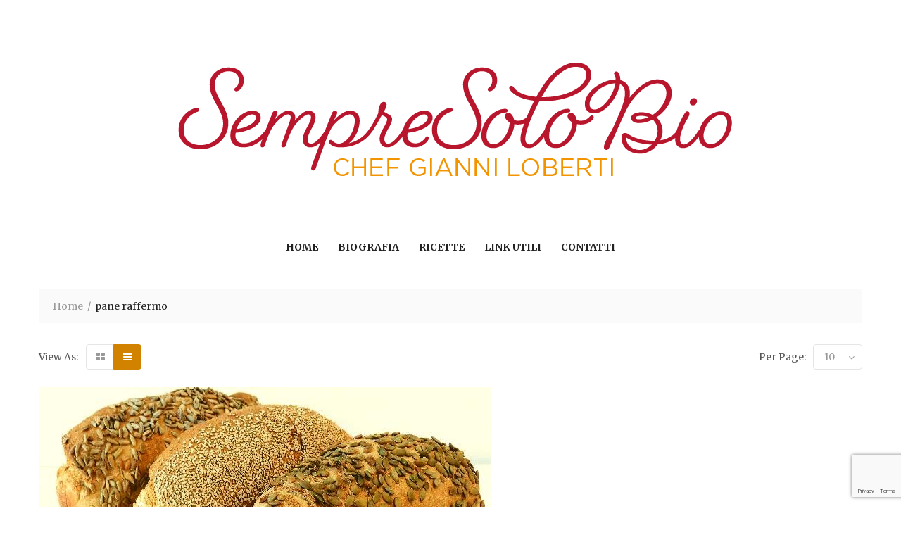

--- FILE ---
content_type: text/html; charset=UTF-8
request_url: https://www.sempresolobio.it/tag/pane-raffermo/
body_size: 6654
content:
<!DOCTYPE html>
<html lang="it-IT">
<head>
<meta charset="UTF-8">
<meta name="viewport" content="width=device-width, initial-scale=1">
<link rel="profile" href="http://gmpg.org/xfn/11">
<link rel="pingback" href="https://www.sempresolobio.it/xmlrpc.php">
<title>pane raffermo &#8211; SempreSoloBio</title>
<meta name='robots' content='max-image-preview:large' />
<link rel='dns-prefetch' href='//www.google.com' />
<link rel='dns-prefetch' href='//fonts.googleapis.com' />
<link rel='dns-prefetch' href='//s.w.org' />
<link rel="alternate" type="application/rss+xml" title="SempreSoloBio &raquo; Feed" href="https://www.sempresolobio.it/feed/" />
<link rel="alternate" type="application/rss+xml" title="SempreSoloBio &raquo; Feed dei commenti" href="https://www.sempresolobio.it/comments/feed/" />
<link rel="alternate" type="application/rss+xml" title="SempreSoloBio &raquo; pane raffermo Feed del tag" href="https://www.sempresolobio.it/tag/pane-raffermo/feed/" />
<script type="text/javascript">
window._wpemojiSettings = {"baseUrl":"https:\/\/s.w.org\/images\/core\/emoji\/13.1.0\/72x72\/","ext":".png","svgUrl":"https:\/\/s.w.org\/images\/core\/emoji\/13.1.0\/svg\/","svgExt":".svg","source":{"concatemoji":"https:\/\/www.sempresolobio.it\/wp-includes\/js\/wp-emoji-release.min.js?ver=5.9.12"}};
/*! This file is auto-generated */
!function(e,a,t){var n,r,o,i=a.createElement("canvas"),p=i.getContext&&i.getContext("2d");function s(e,t){var a=String.fromCharCode;p.clearRect(0,0,i.width,i.height),p.fillText(a.apply(this,e),0,0);e=i.toDataURL();return p.clearRect(0,0,i.width,i.height),p.fillText(a.apply(this,t),0,0),e===i.toDataURL()}function c(e){var t=a.createElement("script");t.src=e,t.defer=t.type="text/javascript",a.getElementsByTagName("head")[0].appendChild(t)}for(o=Array("flag","emoji"),t.supports={everything:!0,everythingExceptFlag:!0},r=0;r<o.length;r++)t.supports[o[r]]=function(e){if(!p||!p.fillText)return!1;switch(p.textBaseline="top",p.font="600 32px Arial",e){case"flag":return s([127987,65039,8205,9895,65039],[127987,65039,8203,9895,65039])?!1:!s([55356,56826,55356,56819],[55356,56826,8203,55356,56819])&&!s([55356,57332,56128,56423,56128,56418,56128,56421,56128,56430,56128,56423,56128,56447],[55356,57332,8203,56128,56423,8203,56128,56418,8203,56128,56421,8203,56128,56430,8203,56128,56423,8203,56128,56447]);case"emoji":return!s([10084,65039,8205,55357,56613],[10084,65039,8203,55357,56613])}return!1}(o[r]),t.supports.everything=t.supports.everything&&t.supports[o[r]],"flag"!==o[r]&&(t.supports.everythingExceptFlag=t.supports.everythingExceptFlag&&t.supports[o[r]]);t.supports.everythingExceptFlag=t.supports.everythingExceptFlag&&!t.supports.flag,t.DOMReady=!1,t.readyCallback=function(){t.DOMReady=!0},t.supports.everything||(n=function(){t.readyCallback()},a.addEventListener?(a.addEventListener("DOMContentLoaded",n,!1),e.addEventListener("load",n,!1)):(e.attachEvent("onload",n),a.attachEvent("onreadystatechange",function(){"complete"===a.readyState&&t.readyCallback()})),(n=t.source||{}).concatemoji?c(n.concatemoji):n.wpemoji&&n.twemoji&&(c(n.twemoji),c(n.wpemoji)))}(window,document,window._wpemojiSettings);
</script>
<style type="text/css">
img.wp-smiley,
img.emoji {
	display: inline !important;
	border: none !important;
	box-shadow: none !important;
	height: 1em !important;
	width: 1em !important;
	margin: 0 0.07em !important;
	vertical-align: -0.1em !important;
	background: none !important;
	padding: 0 !important;
}
</style>
	<link rel='stylesheet' id='sbi_styles-css'  href='https://www.sempresolobio.it/wp-content/plugins/instagram-feed/css/sbi-styles.min.css?ver=6.0.6' type='text/css' media='all' />
<link rel='stylesheet' id='wp-block-library-css'  href='https://www.sempresolobio.it/wp-includes/css/dist/block-library/style.min.css?ver=5.9.12' type='text/css' media='all' />
<style id='global-styles-inline-css' type='text/css'>
body{--wp--preset--color--black: #000000;--wp--preset--color--cyan-bluish-gray: #abb8c3;--wp--preset--color--white: #ffffff;--wp--preset--color--pale-pink: #f78da7;--wp--preset--color--vivid-red: #cf2e2e;--wp--preset--color--luminous-vivid-orange: #ff6900;--wp--preset--color--luminous-vivid-amber: #fcb900;--wp--preset--color--light-green-cyan: #7bdcb5;--wp--preset--color--vivid-green-cyan: #00d084;--wp--preset--color--pale-cyan-blue: #8ed1fc;--wp--preset--color--vivid-cyan-blue: #0693e3;--wp--preset--color--vivid-purple: #9b51e0;--wp--preset--gradient--vivid-cyan-blue-to-vivid-purple: linear-gradient(135deg,rgba(6,147,227,1) 0%,rgb(155,81,224) 100%);--wp--preset--gradient--light-green-cyan-to-vivid-green-cyan: linear-gradient(135deg,rgb(122,220,180) 0%,rgb(0,208,130) 100%);--wp--preset--gradient--luminous-vivid-amber-to-luminous-vivid-orange: linear-gradient(135deg,rgba(252,185,0,1) 0%,rgba(255,105,0,1) 100%);--wp--preset--gradient--luminous-vivid-orange-to-vivid-red: linear-gradient(135deg,rgba(255,105,0,1) 0%,rgb(207,46,46) 100%);--wp--preset--gradient--very-light-gray-to-cyan-bluish-gray: linear-gradient(135deg,rgb(238,238,238) 0%,rgb(169,184,195) 100%);--wp--preset--gradient--cool-to-warm-spectrum: linear-gradient(135deg,rgb(74,234,220) 0%,rgb(151,120,209) 20%,rgb(207,42,186) 40%,rgb(238,44,130) 60%,rgb(251,105,98) 80%,rgb(254,248,76) 100%);--wp--preset--gradient--blush-light-purple: linear-gradient(135deg,rgb(255,206,236) 0%,rgb(152,150,240) 100%);--wp--preset--gradient--blush-bordeaux: linear-gradient(135deg,rgb(254,205,165) 0%,rgb(254,45,45) 50%,rgb(107,0,62) 100%);--wp--preset--gradient--luminous-dusk: linear-gradient(135deg,rgb(255,203,112) 0%,rgb(199,81,192) 50%,rgb(65,88,208) 100%);--wp--preset--gradient--pale-ocean: linear-gradient(135deg,rgb(255,245,203) 0%,rgb(182,227,212) 50%,rgb(51,167,181) 100%);--wp--preset--gradient--electric-grass: linear-gradient(135deg,rgb(202,248,128) 0%,rgb(113,206,126) 100%);--wp--preset--gradient--midnight: linear-gradient(135deg,rgb(2,3,129) 0%,rgb(40,116,252) 100%);--wp--preset--duotone--dark-grayscale: url('#wp-duotone-dark-grayscale');--wp--preset--duotone--grayscale: url('#wp-duotone-grayscale');--wp--preset--duotone--purple-yellow: url('#wp-duotone-purple-yellow');--wp--preset--duotone--blue-red: url('#wp-duotone-blue-red');--wp--preset--duotone--midnight: url('#wp-duotone-midnight');--wp--preset--duotone--magenta-yellow: url('#wp-duotone-magenta-yellow');--wp--preset--duotone--purple-green: url('#wp-duotone-purple-green');--wp--preset--duotone--blue-orange: url('#wp-duotone-blue-orange');--wp--preset--font-size--small: 13px;--wp--preset--font-size--medium: 20px;--wp--preset--font-size--large: 36px;--wp--preset--font-size--x-large: 42px;}.has-black-color{color: var(--wp--preset--color--black) !important;}.has-cyan-bluish-gray-color{color: var(--wp--preset--color--cyan-bluish-gray) !important;}.has-white-color{color: var(--wp--preset--color--white) !important;}.has-pale-pink-color{color: var(--wp--preset--color--pale-pink) !important;}.has-vivid-red-color{color: var(--wp--preset--color--vivid-red) !important;}.has-luminous-vivid-orange-color{color: var(--wp--preset--color--luminous-vivid-orange) !important;}.has-luminous-vivid-amber-color{color: var(--wp--preset--color--luminous-vivid-amber) !important;}.has-light-green-cyan-color{color: var(--wp--preset--color--light-green-cyan) !important;}.has-vivid-green-cyan-color{color: var(--wp--preset--color--vivid-green-cyan) !important;}.has-pale-cyan-blue-color{color: var(--wp--preset--color--pale-cyan-blue) !important;}.has-vivid-cyan-blue-color{color: var(--wp--preset--color--vivid-cyan-blue) !important;}.has-vivid-purple-color{color: var(--wp--preset--color--vivid-purple) !important;}.has-black-background-color{background-color: var(--wp--preset--color--black) !important;}.has-cyan-bluish-gray-background-color{background-color: var(--wp--preset--color--cyan-bluish-gray) !important;}.has-white-background-color{background-color: var(--wp--preset--color--white) !important;}.has-pale-pink-background-color{background-color: var(--wp--preset--color--pale-pink) !important;}.has-vivid-red-background-color{background-color: var(--wp--preset--color--vivid-red) !important;}.has-luminous-vivid-orange-background-color{background-color: var(--wp--preset--color--luminous-vivid-orange) !important;}.has-luminous-vivid-amber-background-color{background-color: var(--wp--preset--color--luminous-vivid-amber) !important;}.has-light-green-cyan-background-color{background-color: var(--wp--preset--color--light-green-cyan) !important;}.has-vivid-green-cyan-background-color{background-color: var(--wp--preset--color--vivid-green-cyan) !important;}.has-pale-cyan-blue-background-color{background-color: var(--wp--preset--color--pale-cyan-blue) !important;}.has-vivid-cyan-blue-background-color{background-color: var(--wp--preset--color--vivid-cyan-blue) !important;}.has-vivid-purple-background-color{background-color: var(--wp--preset--color--vivid-purple) !important;}.has-black-border-color{border-color: var(--wp--preset--color--black) !important;}.has-cyan-bluish-gray-border-color{border-color: var(--wp--preset--color--cyan-bluish-gray) !important;}.has-white-border-color{border-color: var(--wp--preset--color--white) !important;}.has-pale-pink-border-color{border-color: var(--wp--preset--color--pale-pink) !important;}.has-vivid-red-border-color{border-color: var(--wp--preset--color--vivid-red) !important;}.has-luminous-vivid-orange-border-color{border-color: var(--wp--preset--color--luminous-vivid-orange) !important;}.has-luminous-vivid-amber-border-color{border-color: var(--wp--preset--color--luminous-vivid-amber) !important;}.has-light-green-cyan-border-color{border-color: var(--wp--preset--color--light-green-cyan) !important;}.has-vivid-green-cyan-border-color{border-color: var(--wp--preset--color--vivid-green-cyan) !important;}.has-pale-cyan-blue-border-color{border-color: var(--wp--preset--color--pale-cyan-blue) !important;}.has-vivid-cyan-blue-border-color{border-color: var(--wp--preset--color--vivid-cyan-blue) !important;}.has-vivid-purple-border-color{border-color: var(--wp--preset--color--vivid-purple) !important;}.has-vivid-cyan-blue-to-vivid-purple-gradient-background{background: var(--wp--preset--gradient--vivid-cyan-blue-to-vivid-purple) !important;}.has-light-green-cyan-to-vivid-green-cyan-gradient-background{background: var(--wp--preset--gradient--light-green-cyan-to-vivid-green-cyan) !important;}.has-luminous-vivid-amber-to-luminous-vivid-orange-gradient-background{background: var(--wp--preset--gradient--luminous-vivid-amber-to-luminous-vivid-orange) !important;}.has-luminous-vivid-orange-to-vivid-red-gradient-background{background: var(--wp--preset--gradient--luminous-vivid-orange-to-vivid-red) !important;}.has-very-light-gray-to-cyan-bluish-gray-gradient-background{background: var(--wp--preset--gradient--very-light-gray-to-cyan-bluish-gray) !important;}.has-cool-to-warm-spectrum-gradient-background{background: var(--wp--preset--gradient--cool-to-warm-spectrum) !important;}.has-blush-light-purple-gradient-background{background: var(--wp--preset--gradient--blush-light-purple) !important;}.has-blush-bordeaux-gradient-background{background: var(--wp--preset--gradient--blush-bordeaux) !important;}.has-luminous-dusk-gradient-background{background: var(--wp--preset--gradient--luminous-dusk) !important;}.has-pale-ocean-gradient-background{background: var(--wp--preset--gradient--pale-ocean) !important;}.has-electric-grass-gradient-background{background: var(--wp--preset--gradient--electric-grass) !important;}.has-midnight-gradient-background{background: var(--wp--preset--gradient--midnight) !important;}.has-small-font-size{font-size: var(--wp--preset--font-size--small) !important;}.has-medium-font-size{font-size: var(--wp--preset--font-size--medium) !important;}.has-large-font-size{font-size: var(--wp--preset--font-size--large) !important;}.has-x-large-font-size{font-size: var(--wp--preset--font-size--x-large) !important;}
</style>
<link rel='stylesheet' id='contact-form-7-css'  href='https://www.sempresolobio.it/wp-content/plugins/contact-form-7/includes/css/styles.css?ver=5.6' type='text/css' media='all' />
<link rel='stylesheet' id='s7upf-google-fonts-css'  href='//fonts.googleapis.com/css?family=Merriweather%3A300%2C300i%2C400%2C400i%2C700%2C700i%7CPlayfair%2BDisplay%3A400%2C400i%2C700%2C700i&#038;ver=5.9.12' type='text/css' media='all' />
<link rel='stylesheet' id='bootstrap-css'  href='https://www.sempresolobio.it/wp-content/themes/geniuskitchen/assets/css/lib/bootstrap.min.css?ver=5.9.12' type='text/css' media='all' />
<link rel='stylesheet' id='font-awesome-css'  href='https://www.sempresolobio.it/wp-content/themes/geniuskitchen/assets/css/lib/font-awesome.min.css?ver=5.9.12' type='text/css' media='all' />
<link rel='stylesheet' id='font-ionicons-css-css'  href='https://www.sempresolobio.it/wp-content/themes/geniuskitchen/assets/css/lib/ionicons.min.css?ver=5.9.12' type='text/css' media='all' />
<link rel='stylesheet' id='jquery-fancybox-css'  href='https://www.sempresolobio.it/wp-content/themes/geniuskitchen/assets/css/lib/jquery.fancybox.min.css?ver=5.9.12' type='text/css' media='all' />
<link rel='stylesheet' id='bootstrap-theme-css'  href='https://www.sempresolobio.it/wp-content/themes/geniuskitchen/assets/css/lib/bootstrap-theme.min.css?ver=5.9.12' type='text/css' media='all' />
<link rel='stylesheet' id='s7upf-hover-css'  href='https://www.sempresolobio.it/wp-content/themes/geniuskitchen/assets/css/lib/hover.min.css?ver=5.9.12' type='text/css' media='all' />
<link rel='stylesheet' id='owl-carousel-css'  href='https://www.sempresolobio.it/wp-content/themes/geniuskitchen/assets/css/lib/owl.carousel.min.css?ver=5.9.12' type='text/css' media='all' />
<link rel='stylesheet' id='owl-theme-css'  href='https://www.sempresolobio.it/wp-content/themes/geniuskitchen/assets/css/lib/owl.theme.min.css?ver=5.9.12' type='text/css' media='all' />
<link rel='stylesheet' id='owl-transitions-css'  href='https://www.sempresolobio.it/wp-content/themes/geniuskitchen/assets/css/lib/owl.transitions.min.css?ver=5.9.12' type='text/css' media='all' />
<link rel='stylesheet' id='jquery-mCustomScrollbar-css'  href='https://www.sempresolobio.it/wp-content/themes/geniuskitchen/assets/css/lib/jquery.mCustomScrollbar.min.css?ver=5.9.12' type='text/css' media='all' />
<link rel='stylesheet' id='slick-css'  href='https://www.sempresolobio.it/wp-content/themes/geniuskitchen/assets/css/lib/slick.min.css?ver=5.9.12' type='text/css' media='all' />
<link rel='stylesheet' id='slick-theme-css'  href='https://www.sempresolobio.it/wp-content/themes/geniuskitchen/assets/css/lib/slick-theme.min.css?ver=5.9.12' type='text/css' media='all' />
<link rel='stylesheet' id='s7upf-color-css'  href='https://www.sempresolobio.it/wp-content/themes/geniuskitchen/assets/css/lib/color.css?ver=5.9.12' type='text/css' media='all' />
<link rel='stylesheet' id='s7upf-theme-css'  href='https://www.sempresolobio.it/wp-content/themes/geniuskitchen/assets/css/lib/theme.css?ver=5.9.12' type='text/css' media='all' />
<link rel='stylesheet' id='s7upf-theme-style-css'  href='https://www.sempresolobio.it/wp-content/themes/geniuskitchen/assets/css/custom-style.css?ver=5.9.12' type='text/css' media='all' />
<style id='s7upf-theme-style-inline-css' type='text/css'>
.bread-crumb a,.bread-crumb span{}
.bread-crumb a:hover{}
.main-nav>ul>li>a{}
.main-nav ul>li:hover>a,
    .main-nav>ul>li>a:focus,
    .main-nav>ul>li.current-menu-item>a,
    .main-nav>ul>li.current-menu-ancestor>a
    {color:#b8162c !important}
.sub-menu>li>a{}

</style>
<link rel='stylesheet' id='s7upf-responsive-css'  href='https://www.sempresolobio.it/wp-content/themes/geniuskitchen/assets/css/lib/responsive.css?ver=5.9.12' type='text/css' media='all' />
<link rel='stylesheet' id='s7upf-theme-default-css'  href='https://www.sempresolobio.it/wp-content/themes/geniuskitchen/style.css?ver=5.9.12' type='text/css' media='all' />
<link rel='stylesheet' id='js_composer_front-css'  href='https://www.sempresolobio.it/wp-content/plugins/js_composer/assets/css/js_composer.min.css?ver=6.2.0' type='text/css' media='all' />
<script type='text/javascript' src='https://www.sempresolobio.it/wp-includes/js/jquery/jquery.min.js?ver=3.6.0' id='jquery-core-js'></script>
<script type='text/javascript' src='https://www.sempresolobio.it/wp-includes/js/jquery/jquery-migrate.min.js?ver=3.3.2' id='jquery-migrate-js'></script>
<link rel="https://api.w.org/" href="https://www.sempresolobio.it/wp-json/" /><link rel="alternate" type="application/json" href="https://www.sempresolobio.it/wp-json/wp/v2/tags/355" /><link rel="EditURI" type="application/rsd+xml" title="RSD" href="https://www.sempresolobio.it/xmlrpc.php?rsd" />
<link rel="wlwmanifest" type="application/wlwmanifest+xml" href="https://www.sempresolobio.it/wp-includes/wlwmanifest.xml" /> 
<meta name="generator" content="WordPress 5.9.12" />
<meta name="generator" content="Powered by WPBakery Page Builder - drag and drop page builder for WordPress."/>
<link rel="icon" href="https://www.sempresolobio.it/wp-content/uploads/2018/02/cropped-logo-sempresolobio-favicon-1-32x32.png" sizes="32x32" />
<link rel="icon" href="https://www.sempresolobio.it/wp-content/uploads/2018/02/cropped-logo-sempresolobio-favicon-1-192x192.png" sizes="192x192" />
<link rel="apple-touch-icon" href="https://www.sempresolobio.it/wp-content/uploads/2018/02/cropped-logo-sempresolobio-favicon-1-180x180.png" />
<meta name="msapplication-TileImage" content="https://www.sempresolobio.it/wp-content/uploads/2018/02/cropped-logo-sempresolobio-favicon-1-270x270.png" />
<noscript><style> .wpb_animate_when_almost_visible { opacity: 1; }</style></noscript></head>
<body class="archive tag tag-pane-raffermo tag-355 wp-custom-logo theme-ver-1.3 wpb-js-composer js-comp-ver-6.2.0 vc_responsive">
	    <div class="wrap">
            <header id="header" class="header-page">
        <div class="container">
            <div class="vc_row wpb_row"><div class="wpb_column column_container col-sm-12"><div class="vc_column-inner"><div class="wpb_wrapper"><div class="logo text-center">
    <h1 class="hidden">SempreSoloBio</h1>
    <a href="https://www.sempresolobio.it">
    	<img width="903" height="321" src="https://www.sempresolobio.it/wp-content/uploads/2018/02/logo-sempresolobio-03.png" class="attachment-full size-full" alt="SempreSoloBio" loading="lazy" srcset="https://www.sempresolobio.it/wp-content/uploads/2018/02/logo-sempresolobio-03.png 903w, https://www.sempresolobio.it/wp-content/uploads/2018/02/logo-sempresolobio-03-300x107.png 300w, https://www.sempresolobio.it/wp-content/uploads/2018/02/logo-sempresolobio-03-768x273.png 768w, https://www.sempresolobio.it/wp-content/uploads/2018/02/logo-sempresolobio-03-600x213.png 600w" sizes="(max-width: 903px) 100vw, 903px" />    </a>   
</div></div></div></div></div><div class="vc_row wpb_row vc_row-o-content-middle vc_row-flex"><div class="wpb_column column_container col-sm-12"><div class="vc_column-inner"><div class="wpb_wrapper"><nav class="main-nav text-center main-nav1 ">
    <ul id="menu-main-menu" class="list-none"><li id="nav-menu-item-1511" class="main-menu-item  menu-item-even menu-item-depth-0 menu-item menu-item-type-custom menu-item-object-custom menu-item-home"><a href="https://www.sempresolobio.it/" class="menu-link main-menu-link">Home</a></li>
<li id="nav-menu-item-1538" class="main-menu-item  menu-item-even menu-item-depth-0 menu-item menu-item-type-post_type menu-item-object-page"><a href="https://www.sempresolobio.it/biografia/" class="menu-link main-menu-link">Biografia</a></li>
<li id="nav-menu-item-1721" class="main-menu-item  menu-item-even menu-item-depth-0 menu-item menu-item-type-post_type menu-item-object-page"><a href="https://www.sempresolobio.it/ricette/" class="menu-link main-menu-link">Ricette</a></li>
<li id="nav-menu-item-1706" class="main-menu-item  menu-item-even menu-item-depth-0 menu-item menu-item-type-post_type menu-item-object-page"><a href="https://www.sempresolobio.it/?page_id=1694" class="menu-link main-menu-link">Link utili</a></li>
<li id="nav-menu-item-1539" class="main-menu-item  menu-item-even menu-item-depth-0 menu-item menu-item-type-post_type menu-item-object-page"><a href="https://www.sempresolobio.it/contact/" class="menu-link main-menu-link">Contatti</a></li>
</ul>	<a href="#" class="toggle-mobile-menu"><span></span></a>
</nav></div></div></div></div>        </div>
    </header>
<div id="main-content" class="main-page-default">
	<div class="wrap-bread-crumb ">
	<div class="container">
		<div class="bread-crumb ">
			<a href="https://www.sempresolobio.it/">Home</a><span>pane raffermo</span>		</div>
	</div>
</div>
    <div class="container">
        <div class="row">
                        <div class="content-wrap col-md-12 col-sm-12 col-xs-12">
                <div class="title-page clearfix">
	     	<div class="view-type pull-left">
		<span class="gray">View As:</span>
		<a data-type="grid" href="http://www.sempresolobio.it/tag/pane-raffermo/?type=grid" class="grid-view  "><i class="fa fa-th-large"></i></a>
		<a data-type="list" href="http://www.sempresolobio.it/tag/pane-raffermo/?type=list" class="list-view  active"><i class="fa fa-reorder"></i></a>
	</div>
	            <ul class="sort-pagi-bar list-inline-block pull-right">
                                    <li>
                <div class="dropdown-box show-by">
                    <a href="#" class="dropdown-link"><span class="gray">Per Page:</span><span class="silver number">10</span></a>
                    <ul class="dropdown-list list-none">
                        <li><a data-number="10" class="" href="http://www.sempresolobio.it/tag/pane-raffermo/?number=10">10</a></li><li><a data-number="12" class="" href="http://www.sempresolobio.it/tag/pane-raffermo/?number=12">12</a></li><li><a data-number="16" class="" href="http://www.sempresolobio.it/tag/pane-raffermo/?number=16">16</a></li><li><a data-number="20" class="" href="http://www.sempresolobio.it/tag/pane-raffermo/?number=20">20</a></li><li><a data-number="24" class="" href="http://www.sempresolobio.it/tag/pane-raffermo/?number=24">24</a></li>                    </ul>
                </div>
            </li>
                    </ul>
    </div>
 
                <div class="js-content-wrap blog-list-view ">
                                            <div class="js-content-main list-post-wrap row">
                        
                            
                                <div class="col-md-12 col-sm-12 col-xs-12">
    <div class="item-post item-post-large item-default">
        <div class="row">
                            <div class="col-md-12 col-sm-12 col-xs-12">
                    <div class="post-thumb banner-advs zoom-image overlay-image">
                        <a href="https://www.sempresolobio.it/2022/05/23/amido-resistente-retrogradato-un-amico-2/" class="adv-thumb-link">
                            <img width="642" height="361" src="https://www.sempresolobio.it/wp-content/uploads/2022/05/pane-rustico-everglow.jpg" class="attachment-full size-full wp-post-image" alt="Amido resistente retrogradato" srcset="https://www.sempresolobio.it/wp-content/uploads/2022/05/pane-rustico-everglow.jpg 642w, https://www.sempresolobio.it/wp-content/uploads/2022/05/pane-rustico-everglow-300x169.jpg 300w, https://www.sempresolobio.it/wp-content/uploads/2022/05/pane-rustico-everglow-400x225.jpg 400w" sizes="(max-width: 642px) 100vw, 642px" />                        </a>
                    </div>
                </div>
                        <div class="col-md-12 col-sm-12 col-xs-12">
                <div class="post-info">
                    <h3 class="title24 post-title play-font font-bold">
                        <a href="https://www.sempresolobio.it/2022/05/23/amido-resistente-retrogradato-un-amico-2/">
                            Amido resistente retrogradato&#8230; Un amico!                                                    </a>
                    </h3>
                                    <ul class="list-inline-block post-meta-data">
                    <li><i class="color icon ion-person"></i> <a href="https://www.sempresolobio.it/author/sempresolobio/">sempresolobio</a></li>
                    <li><i class="color icon ion-calendar"></i> <span>23 Maggio 2022</span></li>
                    <li><i class="color icon ion-ios-chatbubble"></i>
                        <a href="https://www.sempresolobio.it/2022/05/23/amido-resistente-retrogradato-un-amico-2/#comments">2</a>
                    </li>
                                            <li><i class="color icon ion-folder"></i>                            
                            <a href="https://www.sempresolobio.it/category/pillole-chef/" rel="category tag">Pillole dello Chef</a>                        </li>
                                                                <li><i class="color icon ion-ios-pricetags"></i>
                                                         <a href="https://www.sempresolobio.it/tag/acidi-grassi/" rel="tag">acidi grassi</a> <a href="https://www.sempresolobio.it/tag/amido/" rel="tag">amido</a> <a href="https://www.sempresolobio.it/tag/amido-resistente/" rel="tag">amido resistente</a> <a href="https://www.sempresolobio.it/tag/amido-resistente-retrogradato/" rel="tag">amido resistente retrogradato</a> <a href="https://www.sempresolobio.it/tag/carboidrati/" rel="tag">carboidrati</a> <a href="https://www.sempresolobio.it/tag/fibre/" rel="tag">fibre</a> <a href="https://www.sempresolobio.it/tag/glutine/" rel="tag">glutine</a> <a href="https://www.sempresolobio.it/tag/pane/" rel="tag">pane</a> <a href="https://www.sempresolobio.it/tag/pane-raffermo/" rel="tag">pane raffermo</a> <a href="https://www.sempresolobio.it/tag/prebiotico/" rel="tag">prebiotico</a>                         </li>
                                    </ul>               
                                    <p class="desc">In questo articolo vi parlo dell'utilità che può avere il pane raffermo!
Vedremo insieme cos'è e cosa serve l'amido resistente retrogradato.</p>					<div class="wrap-readmore">
                    <a href="https://www.sempresolobio.it/2022/05/23/amido-resistente-retrogradato-un-amico-2/" class="btn-viewall">Read More</a>
					</div>
                </div>
            </div>
        </div>
    </div>
</div>
                            
                        </div>
                        
                        
                    
                </div>
            </div>
                </div>
    </div>
	</div>
	    	<footer id="footer" class="footer-page">
        <div class="container">
            <div class="vc_row wpb_row"><div class="wpb_column column_container col-sm-12"><div class="vc_column-inner"><div class="wpb_wrapper">
	<div class="wpb_text_column wpb_content_element " >
		<div class="wpb_wrapper">
			<p style="text-align: center;"><strong><span style="font-size: 18pt; color: #b8162c;">Iscriviti alla newsletter per rimanere aggiornato sulle attività dello chef!</span></strong></p>
<p style="text-align: center;"><span style="color: #b8162c;"><strong><span style="font-size: 18pt;">Rimarrai anche aggiornato sulle offerte dell'e-commerce MirtillaBio</span></strong></span></p>

		</div>
	</div>
<div class="vc_btn3-container vc_btn3-center" ><a class="vc_general vc_btn3 vc_btn3-size-md vc_btn3-shape-round vc_btn3-style-modern vc_btn3-color-danger" href="https://mirtillabio.subscribemenow.com/" title="Iscriviti alla nostra newletter" target="_blank">Iscriviti</a></div></div></div></div></div><div class="vc_row wpb_row"><div class="wpb_column column_container col-sm-12"><div class="vc_column-inner"><div class="wpb_wrapper">
	<div  class="wpb_single_image wpb_content_element vc_align_left">
		
		<figure class="wpb_wrapper vc_figure">
			<a href="http://www.sempresolobio.it" target="_self" class="vc_single_image-wrapper   vc_box_border_grey"><img class="vc_single_image-img " src="https://www.sempresolobio.it/wp-content/uploads/2018/02/logo-sempresolobio-03-300x100.png" width="300" height="100" alt="SempreSoloBio" title="logo sempresolobio" /></a>
		</figure>
	</div>
<div class="vc_separator wpb_content_element vc_separator_align_center vc_sep_width_50 vc_sep_border_width_3 vc_sep_pos_align_left vc_separator_no_text vc_sep_color_grey" ><span class="vc_sep_holder vc_sep_holder_l"><span  class="vc_sep_line"></span></span><span class="vc_sep_holder vc_sep_holder_r"><span  class="vc_sep_line"></span></span>
</div><div class="custom-information  ">
								<ul class="list-none list-contact-footer">
<li><i class="fa fa-home gray"></i>
<p class="desc gray">Mirtilla Bio Grandate (CO)</p>
</li>
<li><i class="fa fa-envelope gray"></i><a class="gray" href="info@mirtillabio.it">info@mirtillabio.it</a></li>
</ul>

                            </div><div class="vc_separator wpb_content_element vc_separator_align_center vc_sep_width_100 vc_sep_pos_align_center vc_separator_no_text vc_sep_color_white" ><span class="vc_sep_holder vc_sep_holder_l"><span  class="vc_sep_line"></span></span><span class="vc_sep_holder vc_sep_holder_r"><span  class="vc_sep_line"></span></span>
</div><div class="vc_separator wpb_content_element vc_separator_align_center vc_sep_width_50 vc_sep_border_width_3 vc_sep_pos_align_left vc_separator_no_text vc_sep_color_grey" ><span class="vc_sep_holder vc_sep_holder_l"><span  class="vc_sep_line"></span></span><span class="vc_sep_holder vc_sep_holder_r"><span  class="vc_sep_line"></span></span>
</div><div class="custom-link-image  ">
								<ul class="list-inline-block"><li><a class="" href="https://www.facebook.com/sempresolobio/"><img width="50" height="47" src="https://www.sempresolobio.it/wp-content/uploads/2018/02/facebook-e1599669025441.png" class="attachment-full size-full" alt="il nostro account facebook" loading="lazy" /></a></li><li><a class="" href="https://www.instagram.com/mirtillabio/"><img width="50" height="49" src="https://www.sempresolobio.it/wp-content/uploads/2018/02/instagram-e1599669078697.png" class="attachment-full size-full" alt="" loading="lazy" /></a></li><li><a class="" href="https://www.youtube.com/channel/UC-KKoen2rFdZqmaHpowOLsw"><img width="50" height="49" src="https://www.sempresolobio.it/wp-content/uploads/2018/02/youtube-e1599669065346.png" class="attachment-full size-full" alt="" loading="lazy" /></a></li></ul>
							</div><div class="vc_separator wpb_content_element vc_separator_align_center vc_sep_width_100 vc_sep_pos_align_center vc_separator_no_text vc_sep_color_white" ><span class="vc_sep_holder vc_sep_holder_l"><span  class="vc_sep_line"></span></span><span class="vc_sep_holder vc_sep_holder_r"><span  class="vc_sep_line"></span></span>
</div></div></div></div></div><div data-vc-full-width="true" data-vc-full-width-init="false" class="vc_row wpb_row footer-bottom"><div class="wpb_column column_container col-sm-8"><div class="vc_column-inner"><div class="wpb_wrapper"><div class="custom-information  ">
								<ul class="list-inline-block text-uppercase">
<li><a class="smoke" href="https://www.sempresolobio.it/privacy-policy/">privacy policy</a></li>
</ul>
<p class="desc smoke">© 2020 Sempresolobio - MirtillaBio p.IVA 02405320132</p>

                            </div></div></div></div><div class="wpb_column column_container col-sm-4"><div class="vc_column-inner"><div class="wpb_wrapper"></div></div></div></div><div class="vc_row-full-width vc_clearfix"></div>        </div>
    </footer>
	    	    	        </div>
<!-- Instagram Feed JS -->
<script type="text/javascript">
var sbiajaxurl = "https://www.sempresolobio.it/wp-admin/admin-ajax.php";
</script>
<script type="text/javascript">
                    (function($) {
                        "use strict";
                        $("head").append('<style id="sv_add_footer_css"></style>');
                    })(jQuery);
                    </script><script type='text/javascript' id='s7upf_like_post-js-extra'>
/* <![CDATA[ */
var ajax_var = {"url":"https:\/\/www.sempresolobio.it\/wp-admin\/admin-ajax.php","nonce":"b68d783b59"};
/* ]]> */
</script>
<script type='text/javascript' src='https://www.sempresolobio.it/wp-content/plugins/7up-core/assets/js/post-like.js' id='s7upf_like_post-js'></script>
<script type='text/javascript' src='https://www.sempresolobio.it/wp-includes/js/dist/vendor/regenerator-runtime.min.js?ver=0.13.9' id='regenerator-runtime-js'></script>
<script type='text/javascript' src='https://www.sempresolobio.it/wp-includes/js/dist/vendor/wp-polyfill.min.js?ver=3.15.0' id='wp-polyfill-js'></script>
<script type='text/javascript' id='contact-form-7-js-extra'>
/* <![CDATA[ */
var wpcf7 = {"api":{"root":"https:\/\/www.sempresolobio.it\/wp-json\/","namespace":"contact-form-7\/v1"}};
/* ]]> */
</script>
<script type='text/javascript' src='https://www.sempresolobio.it/wp-content/plugins/contact-form-7/includes/js/index.js?ver=5.6' id='contact-form-7-js'></script>
<script type='text/javascript' src='https://www.sempresolobio.it/wp-includes/js/imagesloaded.min.js?ver=4.1.4' id='imagesloaded-js'></script>
<script type='text/javascript' src='https://www.sempresolobio.it/wp-includes/js/masonry.min.js?ver=4.2.2' id='masonry-js'></script>
<script type='text/javascript' src='https://www.sempresolobio.it/wp-includes/js/jquery/jquery.masonry.min.js?ver=3.1.2b' id='jquery-masonry-js'></script>
<script type='text/javascript' src='https://www.sempresolobio.it/wp-includes/js/jquery/ui/core.min.js?ver=1.13.1' id='jquery-ui-core-js'></script>
<script type='text/javascript' src='https://www.sempresolobio.it/wp-includes/js/jquery/ui/tabs.min.js?ver=1.13.1' id='jquery-ui-tabs-js'></script>
<script type='text/javascript' src='https://www.sempresolobio.it/wp-content/themes/geniuskitchen/assets/js/lib/bootstrap.min.js' id='bootstrap-js'></script>
<script type='text/javascript' src='https://www.sempresolobio.it/wp-content/themes/geniuskitchen/assets/js/lib/jquery.fancybox.min.js' id='fancybox-js'></script>
<script type='text/javascript' src='https://www.sempresolobio.it/wp-content/themes/geniuskitchen/assets/js/lib/jquery.fancybox-media.min.js' id='fancybox-media-js'></script>
<script type='text/javascript' src='https://www.sempresolobio.it/wp-content/themes/geniuskitchen/assets/js/lib/owl.carousel.min.js' id='carousel-js'></script>
<script type='text/javascript' src='https://www.sempresolobio.it/wp-content/themes/geniuskitchen/assets/js/lib/jquery.jcarousellite.min.js' id='jcarousellite-js'></script>
<script type='text/javascript' src='https://www.sempresolobio.it/wp-content/themes/geniuskitchen/assets/js/lib/jquery.mCustomScrollbar.min.js' id='mCustomScrollbar-js'></script>
<script type='text/javascript' src='https://www.sempresolobio.it/wp-content/themes/geniuskitchen/assets/js/lib/jquery.mousewheel.min.js' id='mousewheel-js'></script>
<script type='text/javascript' src='https://www.sempresolobio.it/wp-content/themes/geniuskitchen/assets/js/lib/jquery.elevatezoom.min.js' id='elevatezoom-js'></script>
<script type='text/javascript' src='https://www.sempresolobio.it/wp-content/themes/geniuskitchen/assets/js/lib/slick.min.js' id='slick-js'></script>
<script type='text/javascript' src='https://www.sempresolobio.it/wp-content/themes/geniuskitchen/assets/js/lib/jquery.countdown.min.js' id='countdown-js'></script>
<script type='text/javascript' src='https://www.sempresolobio.it/wp-content/themes/geniuskitchen/assets/js/theme.js' id='s7upf-theme-js'></script>
<script type='text/javascript' src='https://www.sempresolobio.it/wp-content/themes/geniuskitchen/assets/js/script.js' id='s7upf-script-js'></script>
<script type='text/javascript' id='s7upf-ajax-js-extra'>
/* <![CDATA[ */
var ajax_process = {"ajaxurl":"https:\/\/www.sempresolobio.it\/wp-admin\/admin-ajax.php"};
/* ]]> */
</script>
<script type='text/javascript' src='https://www.sempresolobio.it/wp-content/themes/geniuskitchen/assets/js/ajax.js' id='s7upf-ajax-js'></script>
<script type='text/javascript' src='https://www.google.com/recaptcha/api.js?render=6Lf6uIYqAAAAAFPgcQdeR_R-9qQHGUGf-jVBguKP&#038;ver=3.0' id='google-recaptcha-js'></script>
<script type='text/javascript' id='wpcf7-recaptcha-js-extra'>
/* <![CDATA[ */
var wpcf7_recaptcha = {"sitekey":"6Lf6uIYqAAAAAFPgcQdeR_R-9qQHGUGf-jVBguKP","actions":{"homepage":"homepage","contactform":"contactform"}};
/* ]]> */
</script>
<script type='text/javascript' src='https://www.sempresolobio.it/wp-content/plugins/contact-form-7/modules/recaptcha/index.js?ver=5.6' id='wpcf7-recaptcha-js'></script>
<script type='text/javascript' src='https://www.sempresolobio.it/wp-content/plugins/js_composer/assets/js/dist/js_composer_front.min.js?ver=6.2.0' id='wpb_composer_front_js-js'></script>
</body>
</html>


--- FILE ---
content_type: text/html; charset=utf-8
request_url: https://www.google.com/recaptcha/api2/anchor?ar=1&k=6Lf6uIYqAAAAAFPgcQdeR_R-9qQHGUGf-jVBguKP&co=aHR0cHM6Ly93d3cuc2VtcHJlc29sb2Jpby5pdDo0NDM.&hl=en&v=PoyoqOPhxBO7pBk68S4YbpHZ&size=invisible&anchor-ms=20000&execute-ms=30000&cb=vu8xbrgn5qo6
body_size: 48828
content:
<!DOCTYPE HTML><html dir="ltr" lang="en"><head><meta http-equiv="Content-Type" content="text/html; charset=UTF-8">
<meta http-equiv="X-UA-Compatible" content="IE=edge">
<title>reCAPTCHA</title>
<style type="text/css">
/* cyrillic-ext */
@font-face {
  font-family: 'Roboto';
  font-style: normal;
  font-weight: 400;
  font-stretch: 100%;
  src: url(//fonts.gstatic.com/s/roboto/v48/KFO7CnqEu92Fr1ME7kSn66aGLdTylUAMa3GUBHMdazTgWw.woff2) format('woff2');
  unicode-range: U+0460-052F, U+1C80-1C8A, U+20B4, U+2DE0-2DFF, U+A640-A69F, U+FE2E-FE2F;
}
/* cyrillic */
@font-face {
  font-family: 'Roboto';
  font-style: normal;
  font-weight: 400;
  font-stretch: 100%;
  src: url(//fonts.gstatic.com/s/roboto/v48/KFO7CnqEu92Fr1ME7kSn66aGLdTylUAMa3iUBHMdazTgWw.woff2) format('woff2');
  unicode-range: U+0301, U+0400-045F, U+0490-0491, U+04B0-04B1, U+2116;
}
/* greek-ext */
@font-face {
  font-family: 'Roboto';
  font-style: normal;
  font-weight: 400;
  font-stretch: 100%;
  src: url(//fonts.gstatic.com/s/roboto/v48/KFO7CnqEu92Fr1ME7kSn66aGLdTylUAMa3CUBHMdazTgWw.woff2) format('woff2');
  unicode-range: U+1F00-1FFF;
}
/* greek */
@font-face {
  font-family: 'Roboto';
  font-style: normal;
  font-weight: 400;
  font-stretch: 100%;
  src: url(//fonts.gstatic.com/s/roboto/v48/KFO7CnqEu92Fr1ME7kSn66aGLdTylUAMa3-UBHMdazTgWw.woff2) format('woff2');
  unicode-range: U+0370-0377, U+037A-037F, U+0384-038A, U+038C, U+038E-03A1, U+03A3-03FF;
}
/* math */
@font-face {
  font-family: 'Roboto';
  font-style: normal;
  font-weight: 400;
  font-stretch: 100%;
  src: url(//fonts.gstatic.com/s/roboto/v48/KFO7CnqEu92Fr1ME7kSn66aGLdTylUAMawCUBHMdazTgWw.woff2) format('woff2');
  unicode-range: U+0302-0303, U+0305, U+0307-0308, U+0310, U+0312, U+0315, U+031A, U+0326-0327, U+032C, U+032F-0330, U+0332-0333, U+0338, U+033A, U+0346, U+034D, U+0391-03A1, U+03A3-03A9, U+03B1-03C9, U+03D1, U+03D5-03D6, U+03F0-03F1, U+03F4-03F5, U+2016-2017, U+2034-2038, U+203C, U+2040, U+2043, U+2047, U+2050, U+2057, U+205F, U+2070-2071, U+2074-208E, U+2090-209C, U+20D0-20DC, U+20E1, U+20E5-20EF, U+2100-2112, U+2114-2115, U+2117-2121, U+2123-214F, U+2190, U+2192, U+2194-21AE, U+21B0-21E5, U+21F1-21F2, U+21F4-2211, U+2213-2214, U+2216-22FF, U+2308-230B, U+2310, U+2319, U+231C-2321, U+2336-237A, U+237C, U+2395, U+239B-23B7, U+23D0, U+23DC-23E1, U+2474-2475, U+25AF, U+25B3, U+25B7, U+25BD, U+25C1, U+25CA, U+25CC, U+25FB, U+266D-266F, U+27C0-27FF, U+2900-2AFF, U+2B0E-2B11, U+2B30-2B4C, U+2BFE, U+3030, U+FF5B, U+FF5D, U+1D400-1D7FF, U+1EE00-1EEFF;
}
/* symbols */
@font-face {
  font-family: 'Roboto';
  font-style: normal;
  font-weight: 400;
  font-stretch: 100%;
  src: url(//fonts.gstatic.com/s/roboto/v48/KFO7CnqEu92Fr1ME7kSn66aGLdTylUAMaxKUBHMdazTgWw.woff2) format('woff2');
  unicode-range: U+0001-000C, U+000E-001F, U+007F-009F, U+20DD-20E0, U+20E2-20E4, U+2150-218F, U+2190, U+2192, U+2194-2199, U+21AF, U+21E6-21F0, U+21F3, U+2218-2219, U+2299, U+22C4-22C6, U+2300-243F, U+2440-244A, U+2460-24FF, U+25A0-27BF, U+2800-28FF, U+2921-2922, U+2981, U+29BF, U+29EB, U+2B00-2BFF, U+4DC0-4DFF, U+FFF9-FFFB, U+10140-1018E, U+10190-1019C, U+101A0, U+101D0-101FD, U+102E0-102FB, U+10E60-10E7E, U+1D2C0-1D2D3, U+1D2E0-1D37F, U+1F000-1F0FF, U+1F100-1F1AD, U+1F1E6-1F1FF, U+1F30D-1F30F, U+1F315, U+1F31C, U+1F31E, U+1F320-1F32C, U+1F336, U+1F378, U+1F37D, U+1F382, U+1F393-1F39F, U+1F3A7-1F3A8, U+1F3AC-1F3AF, U+1F3C2, U+1F3C4-1F3C6, U+1F3CA-1F3CE, U+1F3D4-1F3E0, U+1F3ED, U+1F3F1-1F3F3, U+1F3F5-1F3F7, U+1F408, U+1F415, U+1F41F, U+1F426, U+1F43F, U+1F441-1F442, U+1F444, U+1F446-1F449, U+1F44C-1F44E, U+1F453, U+1F46A, U+1F47D, U+1F4A3, U+1F4B0, U+1F4B3, U+1F4B9, U+1F4BB, U+1F4BF, U+1F4C8-1F4CB, U+1F4D6, U+1F4DA, U+1F4DF, U+1F4E3-1F4E6, U+1F4EA-1F4ED, U+1F4F7, U+1F4F9-1F4FB, U+1F4FD-1F4FE, U+1F503, U+1F507-1F50B, U+1F50D, U+1F512-1F513, U+1F53E-1F54A, U+1F54F-1F5FA, U+1F610, U+1F650-1F67F, U+1F687, U+1F68D, U+1F691, U+1F694, U+1F698, U+1F6AD, U+1F6B2, U+1F6B9-1F6BA, U+1F6BC, U+1F6C6-1F6CF, U+1F6D3-1F6D7, U+1F6E0-1F6EA, U+1F6F0-1F6F3, U+1F6F7-1F6FC, U+1F700-1F7FF, U+1F800-1F80B, U+1F810-1F847, U+1F850-1F859, U+1F860-1F887, U+1F890-1F8AD, U+1F8B0-1F8BB, U+1F8C0-1F8C1, U+1F900-1F90B, U+1F93B, U+1F946, U+1F984, U+1F996, U+1F9E9, U+1FA00-1FA6F, U+1FA70-1FA7C, U+1FA80-1FA89, U+1FA8F-1FAC6, U+1FACE-1FADC, U+1FADF-1FAE9, U+1FAF0-1FAF8, U+1FB00-1FBFF;
}
/* vietnamese */
@font-face {
  font-family: 'Roboto';
  font-style: normal;
  font-weight: 400;
  font-stretch: 100%;
  src: url(//fonts.gstatic.com/s/roboto/v48/KFO7CnqEu92Fr1ME7kSn66aGLdTylUAMa3OUBHMdazTgWw.woff2) format('woff2');
  unicode-range: U+0102-0103, U+0110-0111, U+0128-0129, U+0168-0169, U+01A0-01A1, U+01AF-01B0, U+0300-0301, U+0303-0304, U+0308-0309, U+0323, U+0329, U+1EA0-1EF9, U+20AB;
}
/* latin-ext */
@font-face {
  font-family: 'Roboto';
  font-style: normal;
  font-weight: 400;
  font-stretch: 100%;
  src: url(//fonts.gstatic.com/s/roboto/v48/KFO7CnqEu92Fr1ME7kSn66aGLdTylUAMa3KUBHMdazTgWw.woff2) format('woff2');
  unicode-range: U+0100-02BA, U+02BD-02C5, U+02C7-02CC, U+02CE-02D7, U+02DD-02FF, U+0304, U+0308, U+0329, U+1D00-1DBF, U+1E00-1E9F, U+1EF2-1EFF, U+2020, U+20A0-20AB, U+20AD-20C0, U+2113, U+2C60-2C7F, U+A720-A7FF;
}
/* latin */
@font-face {
  font-family: 'Roboto';
  font-style: normal;
  font-weight: 400;
  font-stretch: 100%;
  src: url(//fonts.gstatic.com/s/roboto/v48/KFO7CnqEu92Fr1ME7kSn66aGLdTylUAMa3yUBHMdazQ.woff2) format('woff2');
  unicode-range: U+0000-00FF, U+0131, U+0152-0153, U+02BB-02BC, U+02C6, U+02DA, U+02DC, U+0304, U+0308, U+0329, U+2000-206F, U+20AC, U+2122, U+2191, U+2193, U+2212, U+2215, U+FEFF, U+FFFD;
}
/* cyrillic-ext */
@font-face {
  font-family: 'Roboto';
  font-style: normal;
  font-weight: 500;
  font-stretch: 100%;
  src: url(//fonts.gstatic.com/s/roboto/v48/KFO7CnqEu92Fr1ME7kSn66aGLdTylUAMa3GUBHMdazTgWw.woff2) format('woff2');
  unicode-range: U+0460-052F, U+1C80-1C8A, U+20B4, U+2DE0-2DFF, U+A640-A69F, U+FE2E-FE2F;
}
/* cyrillic */
@font-face {
  font-family: 'Roboto';
  font-style: normal;
  font-weight: 500;
  font-stretch: 100%;
  src: url(//fonts.gstatic.com/s/roboto/v48/KFO7CnqEu92Fr1ME7kSn66aGLdTylUAMa3iUBHMdazTgWw.woff2) format('woff2');
  unicode-range: U+0301, U+0400-045F, U+0490-0491, U+04B0-04B1, U+2116;
}
/* greek-ext */
@font-face {
  font-family: 'Roboto';
  font-style: normal;
  font-weight: 500;
  font-stretch: 100%;
  src: url(//fonts.gstatic.com/s/roboto/v48/KFO7CnqEu92Fr1ME7kSn66aGLdTylUAMa3CUBHMdazTgWw.woff2) format('woff2');
  unicode-range: U+1F00-1FFF;
}
/* greek */
@font-face {
  font-family: 'Roboto';
  font-style: normal;
  font-weight: 500;
  font-stretch: 100%;
  src: url(//fonts.gstatic.com/s/roboto/v48/KFO7CnqEu92Fr1ME7kSn66aGLdTylUAMa3-UBHMdazTgWw.woff2) format('woff2');
  unicode-range: U+0370-0377, U+037A-037F, U+0384-038A, U+038C, U+038E-03A1, U+03A3-03FF;
}
/* math */
@font-face {
  font-family: 'Roboto';
  font-style: normal;
  font-weight: 500;
  font-stretch: 100%;
  src: url(//fonts.gstatic.com/s/roboto/v48/KFO7CnqEu92Fr1ME7kSn66aGLdTylUAMawCUBHMdazTgWw.woff2) format('woff2');
  unicode-range: U+0302-0303, U+0305, U+0307-0308, U+0310, U+0312, U+0315, U+031A, U+0326-0327, U+032C, U+032F-0330, U+0332-0333, U+0338, U+033A, U+0346, U+034D, U+0391-03A1, U+03A3-03A9, U+03B1-03C9, U+03D1, U+03D5-03D6, U+03F0-03F1, U+03F4-03F5, U+2016-2017, U+2034-2038, U+203C, U+2040, U+2043, U+2047, U+2050, U+2057, U+205F, U+2070-2071, U+2074-208E, U+2090-209C, U+20D0-20DC, U+20E1, U+20E5-20EF, U+2100-2112, U+2114-2115, U+2117-2121, U+2123-214F, U+2190, U+2192, U+2194-21AE, U+21B0-21E5, U+21F1-21F2, U+21F4-2211, U+2213-2214, U+2216-22FF, U+2308-230B, U+2310, U+2319, U+231C-2321, U+2336-237A, U+237C, U+2395, U+239B-23B7, U+23D0, U+23DC-23E1, U+2474-2475, U+25AF, U+25B3, U+25B7, U+25BD, U+25C1, U+25CA, U+25CC, U+25FB, U+266D-266F, U+27C0-27FF, U+2900-2AFF, U+2B0E-2B11, U+2B30-2B4C, U+2BFE, U+3030, U+FF5B, U+FF5D, U+1D400-1D7FF, U+1EE00-1EEFF;
}
/* symbols */
@font-face {
  font-family: 'Roboto';
  font-style: normal;
  font-weight: 500;
  font-stretch: 100%;
  src: url(//fonts.gstatic.com/s/roboto/v48/KFO7CnqEu92Fr1ME7kSn66aGLdTylUAMaxKUBHMdazTgWw.woff2) format('woff2');
  unicode-range: U+0001-000C, U+000E-001F, U+007F-009F, U+20DD-20E0, U+20E2-20E4, U+2150-218F, U+2190, U+2192, U+2194-2199, U+21AF, U+21E6-21F0, U+21F3, U+2218-2219, U+2299, U+22C4-22C6, U+2300-243F, U+2440-244A, U+2460-24FF, U+25A0-27BF, U+2800-28FF, U+2921-2922, U+2981, U+29BF, U+29EB, U+2B00-2BFF, U+4DC0-4DFF, U+FFF9-FFFB, U+10140-1018E, U+10190-1019C, U+101A0, U+101D0-101FD, U+102E0-102FB, U+10E60-10E7E, U+1D2C0-1D2D3, U+1D2E0-1D37F, U+1F000-1F0FF, U+1F100-1F1AD, U+1F1E6-1F1FF, U+1F30D-1F30F, U+1F315, U+1F31C, U+1F31E, U+1F320-1F32C, U+1F336, U+1F378, U+1F37D, U+1F382, U+1F393-1F39F, U+1F3A7-1F3A8, U+1F3AC-1F3AF, U+1F3C2, U+1F3C4-1F3C6, U+1F3CA-1F3CE, U+1F3D4-1F3E0, U+1F3ED, U+1F3F1-1F3F3, U+1F3F5-1F3F7, U+1F408, U+1F415, U+1F41F, U+1F426, U+1F43F, U+1F441-1F442, U+1F444, U+1F446-1F449, U+1F44C-1F44E, U+1F453, U+1F46A, U+1F47D, U+1F4A3, U+1F4B0, U+1F4B3, U+1F4B9, U+1F4BB, U+1F4BF, U+1F4C8-1F4CB, U+1F4D6, U+1F4DA, U+1F4DF, U+1F4E3-1F4E6, U+1F4EA-1F4ED, U+1F4F7, U+1F4F9-1F4FB, U+1F4FD-1F4FE, U+1F503, U+1F507-1F50B, U+1F50D, U+1F512-1F513, U+1F53E-1F54A, U+1F54F-1F5FA, U+1F610, U+1F650-1F67F, U+1F687, U+1F68D, U+1F691, U+1F694, U+1F698, U+1F6AD, U+1F6B2, U+1F6B9-1F6BA, U+1F6BC, U+1F6C6-1F6CF, U+1F6D3-1F6D7, U+1F6E0-1F6EA, U+1F6F0-1F6F3, U+1F6F7-1F6FC, U+1F700-1F7FF, U+1F800-1F80B, U+1F810-1F847, U+1F850-1F859, U+1F860-1F887, U+1F890-1F8AD, U+1F8B0-1F8BB, U+1F8C0-1F8C1, U+1F900-1F90B, U+1F93B, U+1F946, U+1F984, U+1F996, U+1F9E9, U+1FA00-1FA6F, U+1FA70-1FA7C, U+1FA80-1FA89, U+1FA8F-1FAC6, U+1FACE-1FADC, U+1FADF-1FAE9, U+1FAF0-1FAF8, U+1FB00-1FBFF;
}
/* vietnamese */
@font-face {
  font-family: 'Roboto';
  font-style: normal;
  font-weight: 500;
  font-stretch: 100%;
  src: url(//fonts.gstatic.com/s/roboto/v48/KFO7CnqEu92Fr1ME7kSn66aGLdTylUAMa3OUBHMdazTgWw.woff2) format('woff2');
  unicode-range: U+0102-0103, U+0110-0111, U+0128-0129, U+0168-0169, U+01A0-01A1, U+01AF-01B0, U+0300-0301, U+0303-0304, U+0308-0309, U+0323, U+0329, U+1EA0-1EF9, U+20AB;
}
/* latin-ext */
@font-face {
  font-family: 'Roboto';
  font-style: normal;
  font-weight: 500;
  font-stretch: 100%;
  src: url(//fonts.gstatic.com/s/roboto/v48/KFO7CnqEu92Fr1ME7kSn66aGLdTylUAMa3KUBHMdazTgWw.woff2) format('woff2');
  unicode-range: U+0100-02BA, U+02BD-02C5, U+02C7-02CC, U+02CE-02D7, U+02DD-02FF, U+0304, U+0308, U+0329, U+1D00-1DBF, U+1E00-1E9F, U+1EF2-1EFF, U+2020, U+20A0-20AB, U+20AD-20C0, U+2113, U+2C60-2C7F, U+A720-A7FF;
}
/* latin */
@font-face {
  font-family: 'Roboto';
  font-style: normal;
  font-weight: 500;
  font-stretch: 100%;
  src: url(//fonts.gstatic.com/s/roboto/v48/KFO7CnqEu92Fr1ME7kSn66aGLdTylUAMa3yUBHMdazQ.woff2) format('woff2');
  unicode-range: U+0000-00FF, U+0131, U+0152-0153, U+02BB-02BC, U+02C6, U+02DA, U+02DC, U+0304, U+0308, U+0329, U+2000-206F, U+20AC, U+2122, U+2191, U+2193, U+2212, U+2215, U+FEFF, U+FFFD;
}
/* cyrillic-ext */
@font-face {
  font-family: 'Roboto';
  font-style: normal;
  font-weight: 900;
  font-stretch: 100%;
  src: url(//fonts.gstatic.com/s/roboto/v48/KFO7CnqEu92Fr1ME7kSn66aGLdTylUAMa3GUBHMdazTgWw.woff2) format('woff2');
  unicode-range: U+0460-052F, U+1C80-1C8A, U+20B4, U+2DE0-2DFF, U+A640-A69F, U+FE2E-FE2F;
}
/* cyrillic */
@font-face {
  font-family: 'Roboto';
  font-style: normal;
  font-weight: 900;
  font-stretch: 100%;
  src: url(//fonts.gstatic.com/s/roboto/v48/KFO7CnqEu92Fr1ME7kSn66aGLdTylUAMa3iUBHMdazTgWw.woff2) format('woff2');
  unicode-range: U+0301, U+0400-045F, U+0490-0491, U+04B0-04B1, U+2116;
}
/* greek-ext */
@font-face {
  font-family: 'Roboto';
  font-style: normal;
  font-weight: 900;
  font-stretch: 100%;
  src: url(//fonts.gstatic.com/s/roboto/v48/KFO7CnqEu92Fr1ME7kSn66aGLdTylUAMa3CUBHMdazTgWw.woff2) format('woff2');
  unicode-range: U+1F00-1FFF;
}
/* greek */
@font-face {
  font-family: 'Roboto';
  font-style: normal;
  font-weight: 900;
  font-stretch: 100%;
  src: url(//fonts.gstatic.com/s/roboto/v48/KFO7CnqEu92Fr1ME7kSn66aGLdTylUAMa3-UBHMdazTgWw.woff2) format('woff2');
  unicode-range: U+0370-0377, U+037A-037F, U+0384-038A, U+038C, U+038E-03A1, U+03A3-03FF;
}
/* math */
@font-face {
  font-family: 'Roboto';
  font-style: normal;
  font-weight: 900;
  font-stretch: 100%;
  src: url(//fonts.gstatic.com/s/roboto/v48/KFO7CnqEu92Fr1ME7kSn66aGLdTylUAMawCUBHMdazTgWw.woff2) format('woff2');
  unicode-range: U+0302-0303, U+0305, U+0307-0308, U+0310, U+0312, U+0315, U+031A, U+0326-0327, U+032C, U+032F-0330, U+0332-0333, U+0338, U+033A, U+0346, U+034D, U+0391-03A1, U+03A3-03A9, U+03B1-03C9, U+03D1, U+03D5-03D6, U+03F0-03F1, U+03F4-03F5, U+2016-2017, U+2034-2038, U+203C, U+2040, U+2043, U+2047, U+2050, U+2057, U+205F, U+2070-2071, U+2074-208E, U+2090-209C, U+20D0-20DC, U+20E1, U+20E5-20EF, U+2100-2112, U+2114-2115, U+2117-2121, U+2123-214F, U+2190, U+2192, U+2194-21AE, U+21B0-21E5, U+21F1-21F2, U+21F4-2211, U+2213-2214, U+2216-22FF, U+2308-230B, U+2310, U+2319, U+231C-2321, U+2336-237A, U+237C, U+2395, U+239B-23B7, U+23D0, U+23DC-23E1, U+2474-2475, U+25AF, U+25B3, U+25B7, U+25BD, U+25C1, U+25CA, U+25CC, U+25FB, U+266D-266F, U+27C0-27FF, U+2900-2AFF, U+2B0E-2B11, U+2B30-2B4C, U+2BFE, U+3030, U+FF5B, U+FF5D, U+1D400-1D7FF, U+1EE00-1EEFF;
}
/* symbols */
@font-face {
  font-family: 'Roboto';
  font-style: normal;
  font-weight: 900;
  font-stretch: 100%;
  src: url(//fonts.gstatic.com/s/roboto/v48/KFO7CnqEu92Fr1ME7kSn66aGLdTylUAMaxKUBHMdazTgWw.woff2) format('woff2');
  unicode-range: U+0001-000C, U+000E-001F, U+007F-009F, U+20DD-20E0, U+20E2-20E4, U+2150-218F, U+2190, U+2192, U+2194-2199, U+21AF, U+21E6-21F0, U+21F3, U+2218-2219, U+2299, U+22C4-22C6, U+2300-243F, U+2440-244A, U+2460-24FF, U+25A0-27BF, U+2800-28FF, U+2921-2922, U+2981, U+29BF, U+29EB, U+2B00-2BFF, U+4DC0-4DFF, U+FFF9-FFFB, U+10140-1018E, U+10190-1019C, U+101A0, U+101D0-101FD, U+102E0-102FB, U+10E60-10E7E, U+1D2C0-1D2D3, U+1D2E0-1D37F, U+1F000-1F0FF, U+1F100-1F1AD, U+1F1E6-1F1FF, U+1F30D-1F30F, U+1F315, U+1F31C, U+1F31E, U+1F320-1F32C, U+1F336, U+1F378, U+1F37D, U+1F382, U+1F393-1F39F, U+1F3A7-1F3A8, U+1F3AC-1F3AF, U+1F3C2, U+1F3C4-1F3C6, U+1F3CA-1F3CE, U+1F3D4-1F3E0, U+1F3ED, U+1F3F1-1F3F3, U+1F3F5-1F3F7, U+1F408, U+1F415, U+1F41F, U+1F426, U+1F43F, U+1F441-1F442, U+1F444, U+1F446-1F449, U+1F44C-1F44E, U+1F453, U+1F46A, U+1F47D, U+1F4A3, U+1F4B0, U+1F4B3, U+1F4B9, U+1F4BB, U+1F4BF, U+1F4C8-1F4CB, U+1F4D6, U+1F4DA, U+1F4DF, U+1F4E3-1F4E6, U+1F4EA-1F4ED, U+1F4F7, U+1F4F9-1F4FB, U+1F4FD-1F4FE, U+1F503, U+1F507-1F50B, U+1F50D, U+1F512-1F513, U+1F53E-1F54A, U+1F54F-1F5FA, U+1F610, U+1F650-1F67F, U+1F687, U+1F68D, U+1F691, U+1F694, U+1F698, U+1F6AD, U+1F6B2, U+1F6B9-1F6BA, U+1F6BC, U+1F6C6-1F6CF, U+1F6D3-1F6D7, U+1F6E0-1F6EA, U+1F6F0-1F6F3, U+1F6F7-1F6FC, U+1F700-1F7FF, U+1F800-1F80B, U+1F810-1F847, U+1F850-1F859, U+1F860-1F887, U+1F890-1F8AD, U+1F8B0-1F8BB, U+1F8C0-1F8C1, U+1F900-1F90B, U+1F93B, U+1F946, U+1F984, U+1F996, U+1F9E9, U+1FA00-1FA6F, U+1FA70-1FA7C, U+1FA80-1FA89, U+1FA8F-1FAC6, U+1FACE-1FADC, U+1FADF-1FAE9, U+1FAF0-1FAF8, U+1FB00-1FBFF;
}
/* vietnamese */
@font-face {
  font-family: 'Roboto';
  font-style: normal;
  font-weight: 900;
  font-stretch: 100%;
  src: url(//fonts.gstatic.com/s/roboto/v48/KFO7CnqEu92Fr1ME7kSn66aGLdTylUAMa3OUBHMdazTgWw.woff2) format('woff2');
  unicode-range: U+0102-0103, U+0110-0111, U+0128-0129, U+0168-0169, U+01A0-01A1, U+01AF-01B0, U+0300-0301, U+0303-0304, U+0308-0309, U+0323, U+0329, U+1EA0-1EF9, U+20AB;
}
/* latin-ext */
@font-face {
  font-family: 'Roboto';
  font-style: normal;
  font-weight: 900;
  font-stretch: 100%;
  src: url(//fonts.gstatic.com/s/roboto/v48/KFO7CnqEu92Fr1ME7kSn66aGLdTylUAMa3KUBHMdazTgWw.woff2) format('woff2');
  unicode-range: U+0100-02BA, U+02BD-02C5, U+02C7-02CC, U+02CE-02D7, U+02DD-02FF, U+0304, U+0308, U+0329, U+1D00-1DBF, U+1E00-1E9F, U+1EF2-1EFF, U+2020, U+20A0-20AB, U+20AD-20C0, U+2113, U+2C60-2C7F, U+A720-A7FF;
}
/* latin */
@font-face {
  font-family: 'Roboto';
  font-style: normal;
  font-weight: 900;
  font-stretch: 100%;
  src: url(//fonts.gstatic.com/s/roboto/v48/KFO7CnqEu92Fr1ME7kSn66aGLdTylUAMa3yUBHMdazQ.woff2) format('woff2');
  unicode-range: U+0000-00FF, U+0131, U+0152-0153, U+02BB-02BC, U+02C6, U+02DA, U+02DC, U+0304, U+0308, U+0329, U+2000-206F, U+20AC, U+2122, U+2191, U+2193, U+2212, U+2215, U+FEFF, U+FFFD;
}

</style>
<link rel="stylesheet" type="text/css" href="https://www.gstatic.com/recaptcha/releases/PoyoqOPhxBO7pBk68S4YbpHZ/styles__ltr.css">
<script nonce="GpcSIQ6oHoakmqxPKeVcFA" type="text/javascript">window['__recaptcha_api'] = 'https://www.google.com/recaptcha/api2/';</script>
<script type="text/javascript" src="https://www.gstatic.com/recaptcha/releases/PoyoqOPhxBO7pBk68S4YbpHZ/recaptcha__en.js" nonce="GpcSIQ6oHoakmqxPKeVcFA">
      
    </script></head>
<body><div id="rc-anchor-alert" class="rc-anchor-alert"></div>
<input type="hidden" id="recaptcha-token" value="[base64]">
<script type="text/javascript" nonce="GpcSIQ6oHoakmqxPKeVcFA">
      recaptcha.anchor.Main.init("[\x22ainput\x22,[\x22bgdata\x22,\x22\x22,\[base64]/[base64]/[base64]/[base64]/cjw8ejpyPj4+eil9Y2F0Y2gobCl7dGhyb3cgbDt9fSxIPWZ1bmN0aW9uKHcsdCx6KXtpZih3PT0xOTR8fHc9PTIwOCl0LnZbd10/dC52W3ddLmNvbmNhdCh6KTp0LnZbd109b2Yoeix0KTtlbHNle2lmKHQuYkImJnchPTMxNylyZXR1cm47dz09NjZ8fHc9PTEyMnx8dz09NDcwfHx3PT00NHx8dz09NDE2fHx3PT0zOTd8fHc9PTQyMXx8dz09Njh8fHc9PTcwfHx3PT0xODQ/[base64]/[base64]/[base64]/bmV3IGRbVl0oSlswXSk6cD09Mj9uZXcgZFtWXShKWzBdLEpbMV0pOnA9PTM/bmV3IGRbVl0oSlswXSxKWzFdLEpbMl0pOnA9PTQ/[base64]/[base64]/[base64]/[base64]\x22,\[base64]\\u003d\x22,\x22wrFgw5VJw6YOw4o8NTvCihnDuVEGw5TCuxpCC8O/wpEgwp5EMsKbw6zCscOIPsK9wpbDqA3CmgPCpjbDlsKZKyUuwp9hWXI4wr7Dono9MhvCk8K1K8KXNWvDhsOER8OIeMKmQ3jDrCXCrMOfXUsmRcOQc8KRwpHDi3/Ds1gdwqrDhMOifcOhw53Co3PDicODw6nDrsKALsO8wpHDoRRAw6pyI8Kew7PDmXdcWW3DiD53w6/CjsKAVsO1w5zDksKQCMK0w5hxTMOhTsKAIcK7LHwgwplYwqF+woRpwonDhmRowqZRQWvClEwzwqfDsMOUGTMlf3FSSSLDhMOzwpnDoj5Mw4MgHx9ZAnBNwrM9W28SIU07Gk/ChANDw6nDpyTCncKrw53Cknx7LkMSwpDDiErCnsOrw6Zlw6xdw7XDrcKgwoMvXjjCh8K3woAfwoRnwoDCs8KGw4rDoH9XewFww6xVN2AhVBHDpcKuwrtHYXdGRkk/wq3Cq17Dt2zDuBrCuC/DosKNXjotw7HDug1Xw6/Ci8OIPR/Dm8OHU8KhwpJnfMKIw7RFCjTDsH7Dr3zDlEpqwplhw7cGX8Kxw6krwpBBIhNIw7XCphDDqEU/w5NdZDnCoMKrciI+wrMyW8OzdsO+wo3Dl8KDZ01TwosBwq0sI8OZw4I7JsKhw4tgesKRwp1MXcOWwowbL8KyB8OUBMK5G8O3Z8OyMSTCgMKsw697wq/DpDPCt2PChsKswrA9ZVkgB0fCk8OFwrrDiAzCh8KDfMKQFzscSsKmwp1AEMO1woMYTMOLwqFfW8OXHsOqw4YBCcKJCcOQwpfCmX5Cw5YYX1TDk1PCm8KhwpvDkmY0AijDscOawpA9w4XCq8Otw6jDq0HCogs9JFc8D8Ojwo5raMOlw7fClsKIQ8KxDcKowpMJwp/DgXrCu8K3eH0VGAbDuMKtF8OIwqbDl8KSZD3CnQXDsXxWw7LChsOMw5wXwrPCq1TDq3LDoB9ZR3E2E8KeXMOPVsOnw7EewrEJEiDDrGc7w4dvB2bDsMO9wpRLVsK3woc8c1tGwrx/w4Y6fMOGfRjDu38sfMO0PhAZU8KKwqgcw5DDuMOCWyTDsRzDkR/ChcO5MzrChMOuw6vDmH/CnsOjwpTDoQtYw4/ClsOmMRRywqI8w4YRHR/DmFxLMcOgwpJ8wp/DjAV1woNlU8ORQMKUwoLCkcKRwp7Cg2sswol7wrvCgMOLwozDrW7DoMO2CMKlwoDCsTJCH3ciHgHCs8K1wolVw5BEwqEZMsKdLMKbwpjDuAXCpjwRw7xYFX/DqcKpwoFceE5nPcKFwqs8Z8OXfnV9w7A7woNhCy/ClMORw4/Cv8OeKQxmw67DkcKOwrfDmxLDnFnDsW/CscOpw6REw6wFw4XDoRjCoggdwr8TbXfDvcKdBjPDgcKDMxvCnMOkc8OPfDrDiMKCw4fCnlkdJcOSw5nCoTkcw7F3wqDDois9w6gcRh9GY8O4wrVsw700w5seIXsMw4QewpR+elAocsOkw4/[base64]/wp55wpJEdQDCgWDDvsOAdcO4C8KKQxAJwoLCgFwpw5vDu1/DvcOwS8OBPhzDlcOww63Di8K2w7JSwpLCtsOQw6LCsH5Zw6tuK23CkMKkw6DCq8KNKRgiYHxCwrclPsOTwo1fKsOuwrXDssKiw6bDv8Kqw71nw7/DosO0w4Jcw6h8wqDDnFMKbcKpc0RBw7/CvcOAwqAIwpkGw6LCsmMsQ8KNS8OFO019KDV+eVE7elbCikLDsRvCuMKzwrkswr/CjMO/Qmo8cz1bwrpzIMK/wqrDmcOgwrRVXsKRwrIIVcOLwqAmXMOiGkDDnsK3fxzCrMO2Em8CDMKVw75TKQ9pMCHCmsOyURM5LGPDghIQw4TDthNzw7zDmCzDhQ4Dw6DCqsOxJQPDhsOwNcK0wrU2OsOQw6I8wpVxwrfDlsKCwpN2VxDDkMOuNGkHwqvCrQhMGcKUEx/DhXRgR3bDpsKTcHfCqcOcw6Vawq/CpMOcC8OiYjrDmcO0JVRRK1MBc8OhEFshw7hQC8Oyw77CoWtOBETCiC3CoTwZU8KHwodcV1s/VzPCs8Kxw4ooIsKEacOaTj5yw6R9wp/CuxzCgsK0w5PDvcKZw7PDuBo0wpzCjGAYwqnDhMKvb8Kqw57CkcKNVnTDgcK7V8KPEsKLw7pvB8OHTHjDg8KtJxrDscOSwoHDlsO8N8KOw6vDpXXCssO+fsK6wpUjJyPDs8OzGsOIwoBAwqBFw4YmFMKYcWFawoVcw5MqKMK8w57Dv2AsbMOQbwx/[base64]/DvzZRw5ZTw5DDtnN5woPDgUDCpsKiwr3Ds8KRwofCm8KhZsOPZ8KHaMOYw559wohrw7Yvw6/[base64]/w7MoRcO/wp8PwpnCkhwbOsOTw7PDiDl4w6nDmsOTAA4ew4Nfwr/CosOxwrg0IsKLwpYmwqrCq8OyCMKZB8Odw7s/KyjCrcOWw7tGL0jDiW/Conoyw67CnxUQwrXCnMKwPsKPDGAGwr7DkcOwOA3Du8O9BEvDqRbDnhzDm34zWMOeRsKGfsO/w6Fdw5spwp3DqsKTwpTCnzrCv8Ovwro1w5jDh1jDgllPNR0pGTrChsOZwoweW8Kiwq1/wpUjwo8uWsK/[base64]/Cj0sjw6nDkMKcBMKYw41mUcOvWsOYwr43wrvDtsOswqTDsA7DqCrCsDLDmDXDhsO2X3jCrMOmwp9VOHTDhgLDnkPDiRfCkDArw7XDpcKaIA9Fwrwow73ClMKSwoY3EsKocMKHw4EDwp5IWMKcw4PCocOpw4RHKcKocUvCgmzDlMK+aA/CmQxNXMOewoUJwonCocKnEnDClSc/Z8KODsKrUAMCwqFwFcOaaMKXQsO1wpJbwp5dfsOQw5Q/[base64]/Cn8KEwrMbwo3Di8OvIsKpMcK7acORXcKyw5nDvsOdwo7DjzHCmMOlZMOlwpoYLF/DvSzCj8Odwq7CgcKew5LDj0jCo8O3wq0LbcK4fMKVTmZNw7Rdw4YDU3gyVsOWXDnDsWnCosOuTh/CjyrDjjoKCMODwqXCrsOxw7Vlw6c/w5QhX8OLXMK+cMKuwoMIQ8KdwpI3K1rCucK9R8OMw7XCjsOMKMK8MS3CtX5vw4RgXDTCiio7esKDwqHDumzDkjJnJMOaXyLCsHTCg8OmRcOiwqvCnH0uBMO1FsKBwqAmwrXDkVrDjRUxw4HDgcKkacK4BcO/wo05w6JoQsKFRCg6wowgHgDCm8KHw7d4N8OLwrzDpVhMMsOjwp/[base64]/DgsKoe8OpC8OBw5nDiHMmwpEtwqvDuHEaQ8KfTg1Hw7PCtDTCh8OiU8OuacO8w7rCtsOTbMKJwqvDkcOpwo59a0wWw5/Cl8K7w7Bvc8OYbsKbwr9yUsKOwpVFw4nCksOoW8Ozw7rDvcK9EyDDpQDDucKtw5/Cs8K0cGx/LcOlcMOOwoAfwqItJUMKChdUwpzCj07Dv8KJXQvCjXfCkFIUaGHDogg9KMKaJsOxEH/CkXvDvcKjwrlVwpEXGDjDpMKww4Y/AH7CqiLDvnp1HMOew5/Dozhqw5XCqsOEMnA3w6XCgsKmTXnCgzFWw79Ea8OQecKhw43CiXvDq8OxwobDocOvw6FrdMOWw43CrjUywprDi8KdXwHCpToNAzzCqlbDmMOCw5VWPBrDh27DqsOzwrsawpnDiX/DjiwwwrDCqjjCu8OHHF15QmjCnArDm8OTwpHClsKbMVjCqn3DhMOJR8OKw5fChwJuw5UQHsKmQA9+U8ONw4tkwoHDiGBQRsK4GBh4w4vDscKawqnDnsKGwrTDssKmw5M4MsK9wp1Tw6bCq8KJKHAEw5zDo8KRwqXDuMK0b8KywrYiDlg7w58Zw7UNOWh/wr88J8KAw7gpEgXCuAlGSyXCpMKbw4TDqMOUw655L0/ChAPCmz3DusO5cnLCnhrDpMKGw41mw7TDsMKgUsOEwphkQSBCwqXDqcKWZCBvC8OKX8OQeH/Cj8O9w4JsTcO6RQMMwqTCiMOKY8Olw6bCokXComUoZS0keF/[base64]/Dp8O7FsK9PMOAw7rCqMOzbCDChk9iw7/[base64]/DvjnDqsOOw7/CiRlLwoDDrQPCgMOmb8K0w6jCt1FJw6ZtTMOowpMXGmnCgRZ3NsORw4jDvcO4w6vDtSdewq5gADPDulLCv0DDtcKRai8SwqPCj8KlwrHCvsKTw4/[base64]/DgcOPwpzCocOFw6gbw5IQMMOTwpPDnAfDrkUQw6MQw6VBwqfCpWcmFWxJwqRYw6LCgcKeZQwIeMO5w7sWMUJ+wp9fw7UAE1cSwojCgn/[base64]/CmFslwq3CkCcuJcOgU1JlTsOiw4wPwpJGwpTCocOsNx8lwqgWWMKKwpBiw7HDtlnCmH/CpXIxwo3ChXddwptJE2fDq0vDp8OXe8OdBR4BfMK3Q8OILkHDii/CosKTWhTCrsODwqrCrTM5QcOudsONw70sfsOnw6rCqxI6w5PCqMOZGBfDshfDvcKvw7vDlibDqn0hE8K2bz/Dq1zCjMOWw5ciWsKfcTk6XMKDw4/CoC/[base64]/CpxMIwotEwp3DmsKTw5vCrnHDtMKNwq/CssOsw7NcFMORIMOnNhdoL2AmYsK9w7NSwrVQwqI0w4Ifw642w7IKw7/DvsO9GX5QwoExPijCosOEEsKIw4jDrMKkBcOWSCzDih/DkcKheSrDg8KJw6bCl8KwesOPcMKqN8KEZDLDicKwck0dwrNRHcOKw4oywpXCr8KMNRBCwoc2X8Kua8K9FBvDjG7DpcKne8OnUMOVcsOdESJEw4F1wo0pw6hzRMOjw4/Dq3vDoMObw7HCu8Kcw5bChsOcw47Ct8O+w7nDhR1wWGpGdcKDwoMUZn3CnRXDiBfCtsKYP8Kow58iVcOrIsK4XcKeQkxEDcOcKH93GRrCtjjDhCQ2CMOLwrvCq8Opw7A1TEHDllJnwp3ChULCsWZ/wpjDkMK/FB/Do0PCqcO/KTHDsXHCrsO3bsORQsKVw43DjcK2wq4aw67CgsO4dDjClz7CkGfClBJsw5TDhkQDVy8sQ8OtOsKxw5/CosOZB8O+wrlFD8O0wqXCg8OVw7fDhsOjwrzCiGHDn0nCuhI8NXjDmm3Cui/Co8O7H8KpfEISOEnClMOwEVbDpsOuw5PDucOXJSYVwpfDhVPDrcKPw5ZJw6Q1FMKzYsK0SMKaezXCmGHCmMOzEmxKw4VWwo18wrrDjnUxPXluRcKow7R5NXLChcOafsOlPMKNw5wcw53DjAfDnUHChCXDh8KoJMKHGyhTFi5PZcK0PsOFNMKmF2lCw4/[base64]/UlpqwpDCnD44E8KdChskPDJmL8KTwp7DjcKOZ8K4w5/CnkLCgVrCiBABw6nCvSPDhRTDh8ORYVkrwpjDthvDixLCgMKsUG4oeMKqw6pMIw/DicKPw5bCmsOJR8OqwoVocwMlby/CqD/CrMOuOsK5Sk/ChEd8a8K0wrJsw6d8wr7CjcOQwpnCmMKsIsObbknDssOEwpTDuUZnwrtoacKqw7hxRcO6KUvDs1TCuQgMDsK6f2/[base64]/ChMOTS8OawphJIjdLwrLCl8O4w588w5PCrsKXMiHDuALDj2zCnMOnQ8KSw5dNw5RYwqJVw6Emw55Rw57DmsKib8Ocwr7DhcKcb8KZScK5H8KdDMOfw6DCpHEIw44bwpoGwqPDqH3DiW/[base64]/CjsOEPzbDrUnCjsKzEBHCrsOsw7DDsV8Twpt/w6RoLcKqCXBwYTEDw6R9wqbDlgIhScOsMsK4XcOOw4/ChcO/Px7CrcOcTcKZL8Oqwowzw54uw6/CiMKmwqxawpzDr8ONwq5ywpzCsGzCvGpdwpNvw5AAw4rDnyRCXcKjw7fDsMOLdFUNYMKWw7Rmw77Cqno7wqPDpcOuwqfCv8KqwoHCq8KGEcKlwqUawp8twqVVw57CoTc2w5/[base64]/ClsKddyZ0TsOqHkTCicOyw6XDphrCqMKEfm9+w4JIw4BVcWzCiiXDiMOtw4wOw6zCljPDtQd1wpPDoBtfPncjwqIJwr7Dq8Onw4smw4ZOT8KDcXM2PAt4QmnCqsOrw5BPwoJqw7TDksK0PcKESMONIk/CvzTDjcONSisEOWp4w4FSPUDDmsKfXcK3wrbDpFrCicK2wprDjsKPwrHDviDCnMKKTnnDr8K4wo7DpcKWw4/[base64]/wpvDkcOHc2nCj8OLNx7CumwnBsOJwrDDo8KRwokGMUMIWU3CksKqw54UZMOlMQrDoMO9VmLCr8Kuw7FDS8KJQ8KNc8KZAsKwwqpew5LDpAMFwq53w7XDnklXwqzCrXwHwpjCsWJuLcKMwr5Yw67CjVDCulBMwp/[base64]/ChsKhw54Zw55LbVbCjcKCw7fDncOcbMOeDcOlwrFcw55oUwHDkMKpwpfCjgg2dW3CvMOED8Kkw7Z/wqHCvWlHMsKJDMKzRhDChmIkT2nCu3nCvMKgwpM8N8K1VsKtwphEEsKDOsOlw6bCs3/[base64]/NsKZwr3Dq8Kyc2sgwpXCpcORT8ONw5rDlirDvUAeVsOiwpHDlcOqYsK2wrlUw70wKHHCosOuL0FqYCTDkH/DgMOVwonCgcOvw5rDrsOeNcKRw7DCpx3Dgw/CmUkSwrPDj8KGb8K9KcKyDFpHwpNrwq04WGXDgTFYw4jCjzXCu15swoTDoUXDukR0w5vDvV0uw7wTw7zDhD/[base64]/DucKiwpPDpgTDq0XCiMKswoROHSbCj0dqwp5/w7ddw7tMNcOTFSBHw4/CgsKow43CsSHCqiTCgmHChUzCkDZaU8OvLVh8J8KtwofDny1mw4/ChlPCtsK6CsK8ckPDucKLwr/Con7CkkUQw47Cil4tSVllwpl6KsOvMMKFw6DCv0rCo2rDqMKKdMKRSB1AFUEOw63DrcKFwrDCqE1bYC/DuxsqIsOYaRNXIwDDlWzDhyMQwooHwpIJQMKVwrwvw6FSwqlYWsOsf0oxNyHCvmrCrBkveyc3ezLDvcKvw5sbw4bDh8OCw793wq/CksK1Dg9ewojDvgjCpV5DXcOyJcKuwrTChcOfwqzCkcOwdQPCm8OlcVnCuzR2fjVMwq0tw5cKw7XCrsO5wonCv8Khw5YxbijCrl4nwrDDtcKfdz81w54fw6d1w4DCuMKww7XDrcOcaxlJwpIVw7gfbwbDusKqw6wSw7t/wotHNjnDgMKlBhEKMC/[base64]/[base64]/Do8ODd3gZeBgxLyXDk8OeFsOFw6lUM8Kfw6IWAnDCnn/CrnzCr13Cs8OgfAbDusOgE8KrwrksH8KgOjbCpcK2OC0TBMKlJwR0w5B0dsKue2/DssONwrHDnD9lR8KpcT4Rwoclw5rCpMOZLsKmcsOZw4gKwpXDqMKxw6vDv3M5JcOxwoNYwrvCt1Q6w7zCiCTCnsOVwqgCwr3Do1HDrxdpw7h0bsKjwq3ClAnDrcO5wq/DicOxwqgVLcORw5Q3P8K2DcKvDMKuwr3Cqj9lw6xPS0AqOUM3U2/DgsK+NyTDmsO1f8K1w4zCqjTDr8KYeDkcAcOAYTUETsOHASbDlBgcBcK4w53DqsK+MkvDmk3DlcOxwrvCrsKkVMKXw47CvSHCvMKqw6N6woccNg7DjBMzwrhnwrt+JGZSwoLCk8KmC8OdCVLDihJ3wqDCt8OBw5/DuW5Gw6jCi8K1XcKXaileaUbDl3kVUMO0wqPDo1YWHW5Fdg/CvXHDsAEvwqpGD0TCmhbCuHRBYcOnwqLDgk3DpcKdSmxkwr1vZm9Cw4TDnsOgw6MGwqwGw6cdwoHDvQ82QFPCjxQMb8KdKcKMwr/DoWLCjjrCowcqUcK1w75kCCbCj8KHwrfCrxPCusOfw6HDrEFKICjCghzDnsKLwoB/w5fCo19DwqnDgmF4w4DDiFpgG8KiacKdfcKWwq5dw5jDrsOxDSXDgi3Ci23CmlrDsx/DkUTCq1TCtMOvGMORZcKSNcOdeGLCmCJiworCpkIQFHtDBi7DhUTCqD/DtsOMQhtEw6d5wrwBwoTDqcKfKxwNw5zCp8OlwqXDmsK1wqLCjsOcfkPCvwYRDMOIw4/DiUQtwppeb3fCgil3w57Ct8KjeFPCi8KmYsOCw7TDhxRSEcOMwqDCgRQeLsOYw6Qvw5Zow4HDphXDgRECP8O5wrQLw4A5w4AyTcOxfSvDmcKpw7QARsKNSsKANmLCqsKZci9/wrgXw63ClMKoCQTCv8OBbcOBRsKZPsOHRMKRa8OywrnCmVZBwpV9JMOFacKiwrp9w7JcZcOYQ8KgYMOCJcKtw7gpD0DCmmLDgcOIwonDqsOhY8KEw7fDicK2w6d1C8OgN8O9w48iwqNtw64AwqZYwq/DjsO1wpvDvWN7YcKXCsKlw49uwpzCucKYw7AoQS99w4PDoWJJOVnCiWksSsKmwrQUwrnCvDkvwonDmS3DqcOywpXDnMOJw5XCjcK+wotQYMO7IiHCoMOtGsKoY8KJwr0dw5fDs3Ajw7XDiEhvw5/DplhQRxTDsWfCrMKnwqLDhsOpw7UfEDNyw6DCoMKbQsKxw59IwpfCm8Opw7PCqMKtHsOAw4zCrHELwo4Ocycfw4ZxXcOYVWVVw7EGwrLDrlMPw6XCr8KmMgMZACLDuCnCp8OTw6zCt8KDwoBID25jwojDmA/CkMKLf0dgwoHDnsKbw6YCF3Q1w6HDoHbCk8ONwqMRR8OoccKIwo7Csn/[base64]/CksK/wo7Cs0oxwpIowoU9bkRqwqdewoMHwo/DtDNVw6vDt8O/wqAvKMOQV8Oww5EnwovChkHDm8OGw57CucK6wrQEPMO/[base64]/CoBvCk8OvbFUdwrHDl3lwwrrDksKIw7bCmMOKAlHDuyHDrBLDujZLP8ORGj06woTCvsOtIcO7FUkgSMK5w7k6w4zDp8Otd8KyWX/Dmw/Cj8KqKMO8C8K2woUJwqHCq24oH8KTwrEcw5hUw5Vsw5QCwq1Pwr/DiMKDYlzDrnt/[base64]/OsOOwqkSH3R/[base64]/DrsKEw4Umwr9IwprDhT9Gw67DscOiw5fDkXRKwr/DksOcIERNwp/CssK6ccKCw4p1ckxfw70PwqPDmEs1w5TCt2lDJzfDuR3DmhbDmcKqW8KvwpkvKnvDjxPCrwfDghTCukBnwrIWwrgQw6HDkybDiCTDqsOhJXjDkXPCrMOnfMKgMFUJHmzDnioow5TCnMOnw6/CmMKxw6fDmwPCkjHDhGzDp2TDlMKOW8OBwp8swq89bnJ0wrfCkWpBw6AJJVlmw6xZBMKPMifCoFFswqQpZcOhH8KIwqNbw4/[base64]/Ci8KnR8KiEMOlAsOowrYmw7PDkgtWw5U7SsOUw6zDgsOuVCw/w4LCqsOtfMKcXX0iwoN8XsKdwqdUHsOwK8OawppMw6LCum9CE8KpNMO5Fh7DlMKPQ8Oew4/DsT4VEyxPIFZ1IhEEwrnDji9zNcOQw7HDscKVw4bDjsOGOMOAwr/DpMKxw4fDv1A9bsO9T1vDgMOdw4omw5rDlsOUOsK+VxPDsg/CuFYww7vClcK2w6AXMm8nYcO1NkrCscOvwqbDp0pqd8ORV3zDkm9nw7/CscKyVDTDr1paw4rCtCXClDlXPEfCkxM1OSQMPcKBw6jDkCzDnsKgcUw9wo5twrLCuE0/PsKCAQLDuiABw4bDrXICcMKVw6zDmx8QeDnCicOBdB0NIR7CkHh4wp95w6ozRHtOw5s3AcOtLsKDOTtBFUddwpHDpMKnZzXDlghAFBrCiXI/ccKAU8OEw5VIDgFNw6MDw4/CmC/CqMKlwqVlb33Dp8KjUX7DnTImw4FFHT9rEQlfwrHDp8OIw4LCn8Kyw4bDqF3CvHphGcOgw4Z3WMOPFU/CojhCwoPCtMKawp7DscOJw5TDqA7CkRzDt8OmwrMRwo7CoMOzajlCRMKQw6DDqS/DnGPChEPCucOpEU9YBlMoemF8w7oRw7Zdwo3ClcKRwqo0w6/Dln3DlmLCqChrIMKKOTZpKcK2C8KbwovDsMK5Y2lRwqPDgsKawpNAw6/DhsKqUDjDm8K9aiHDrG0kwoAtGMOwY0hKwqUTwqk7w63DgDHCqxovwrjDr8Kpw4tWc8OuwqjDssKdwpDDuF/CtwdXSBXCuMO+VwQ1w6UFwpBbw6jDrAhFHcOJcGUTRVPCvMKHwp7DuXNSwrtwLWAMHDlHw7UCDnYSw7FLw7w2UUcewqbDnMKnw7LDnMKXwpdJFMOFwo3CocKzNjXDtV/CjMOqGsORcMOWwrnDrcKVBQoGMgzCtw8tS8O5QcKdaHl9U3M1w6p8wrzCkMKNbSIBGsK/wq3DvsOoA8OWwrvDhMKnNEXDsEdWw5QkJV4ow6RRw6DDh8KBXsKjdAULacOdwroZa399RmDDt8Oqw6Q8w6zDkCTDrws4c1lYwqxVwq3DoMOQwrEpwq/[base64]/Cv2LDgcOaw646LFgOw4cYbzFTw4xuIcO0fVTCnMKdS1HDg8KfHcOtFiPCljnCt8OTw77ChcK2HQBswpNvwrNQfkIDN8KdFsKGwrfDhsOxI2vCj8KQwrYEw5w/w4AGw4DCh8K/YcOIwprDgm7DhG/ChMK+P8KFCzcRw7bDgMKxwpTCgDhkw6HCrsKOw6oyMMOpMMOdGcO1DSd3T8O4w6XCjnQjeMOZD3QwViPCjW/CqsK6FXQywrnDhnh2wppNPRXDkQlGwrLDoS7Cn1cWZG1Qw5jCpFs+bsOywqdOwrbDnDoPw6/ChFN7YsKRdcKpNcOIFcOlSUjDiS9hw43DghjDjQ9rAcK3w7oPwrbCp8OBBMOhQUbCrMOITMOtDcKXw53DtMOyPFRDLsOHw6PCjiPCsHAfw4URWcK9wpjCssOtHA0wUsOYw6bCrEITRcK3w6/Cp0bDhcOUw7tXQVZtwpbDknfCj8Otw7sHwrTDocO4wrXDk0hQVTDCncOVBsKYwoDCisKDwp0rw4zCgcKpM1zDssKGVDrCucK5WiHCtQPCqcOUXRPCrh/DocKxw5hdEcO5XMKrA8KDLz7DmMO6Z8OgFMOrZMKlwpHDu8K4fjtBw4LCjcOuWFTCpMOkB8KkPsOXwrg5wpxha8ORw5bCr8OiPcOtJzfDg0HCvMOyw6hVwq9cwopGw6vCuQPDqm/CqGTCjSzDu8O7bcO7wp/Cu8OAwpPDksO+w5rDs0R/DsO1enDCrBs2w57DrmhWw7U/Y1fCvzDCpXXCv8ObWsOCCsOCc8O6bQJWAGstwq5WOMKmw4jCi1Evw5M/w6zDm8KzZcKEwoZEw4vDmzXCumEbFSLDg1TCpxEcw6h4w4pzTF3CrMOXw7rCqsKow6chw7XDk8OQw4Fawp0bScOyC8O3D8OzMcO6wr7CvsKMw7DClMKLDEpgKCdNw6HDtMKIAQnCkhFLVMOxFcO3wqHCiMKOH8OEBcOtwojDpMOHw5/DkcOReC9fw7x4wpsTLMOzFsOiecO7w5htHMKILGfCj1LDmMKiwpEKflDCuTbDksKZfcKYVsOdDMO6w49TB8KLQSM4SQfCsGrDusKhw69wDHrDiDZ1eCB4dTMlOMOGwobDocOteMOFYGYXG2XChcOjacOxKcOGwpstW8O/wrFvQMO/w4sdGz4iFlwFclwaScOCM1TCkRvCrAobw6FfwoTCqsOiFU07w4lKfMKTwqvCg8KCw4bCj8Ovw6rDncOZK8OfwoM4wrfChkTCmMKBQMOwfcOgVwzDt31Pw508VcOBwonDhBJBwp00acKSKx7Dl8OFw4VPwq/[base64]/DksOqw7gFwpjDicKnwpcbw6Erw4rCjxnDrcKkHHLCuHPCjHo4w6vDhsODw6tPW8O5w5DCplEhw5vCicKIwoACw47CqnhbIcODXhbDrsKPOsOww7M4w4cABXrDosKfOB7CrSVmwpcwa8OHw7bDswXCo8KbwoUQw5/[base64]/Dv2JGPhzCrcK/MsO+w4hKw7bCn8K2fsOjw5bCrsKNPQPChMKUWsOgwqTDlSldw44swovDlsOufX4Zw5jDkxkzwobCmmDCuT88dnPDvcK8w5LCkGoOw6jDq8OKLGlHwrHDmGgDw6/Cj38XwqLCksKwS8OCw5EIw6gBZ8OZBk7DvMKCScOfZAzDmyBRD0cqCn7DqxU9Wy7Cs8OhN1MXw6BtwoFSH1c6PMOrwpTCqBDCmcOdSkPChMKGGCgdwpVQw6M3bsK8MMOkwrM0w5jDqsOdw5Zcwr1KwrElAi3Do2jCncK/JVZVw6HCrzzCscKfwrk5FcOiw7bCmn4tQcK6L2HCq8ORc8O1w7s9w6B8w4F8w4tePsOHZH8WwqpIw43Cn8OrcVoMw6vCv24aIsK/w77CpMOfw6w0bmnCiMKICsOgWRPClCvDiWnCkcKfHxrDnhvCsG/DssKdwpfCkWNIFHQ/LjcJRMOkRMKww5zDs1XDtEEjw77Cu1keIGjDlyrDgsO/wpvDh3NBR8K8wrYfw70wwqnDuMKiwq9GQsOaJTcUwoplw5vCosKJeWoOFzgRw6N6wrobwqrCrkTCisKSwqUBIsKcwonCpgvCsC3DqcKWYjDDrzlLIinCjcOYHTl+ZAXDv8O+SRl5QcKnw7hOOsOlw7XCkTTDsEtnw55/PF9Aw5M4WlvDgSLCuQrDgsOww7PCpAEcCX/CqVQbw4bChcKcSWx6ElXDjDsyacKqwrrCmEDCtC3CpMORwpfDoxvCukHChMOowrrDo8KaF8Ozw6FYJXdEc1zCkFLCkGZbw6vDjsOLWUYWLcOBwofCmkfCqGpCw6PDp3FXLcKGJXnCgzfCnMKyEMOBKR3Cn8O7UcK/PsKmwprDiBsrGyDDkH47woJYwp/DscKkQMK/C8K9McOSw6/Dl8O/w4l+w4tRwqzDr1DCm0UfUmw4w7Q3w7/DiAo9Sj8AeDtMwpMZTyB7CsORwqDCqQDCslkATMOhwp8lw5IqwqLDuMOFwq8TJETDgcKZLgvCuW8MwrZQwoHCp8KEf8Ktw45Zwp7CtRRdEMKgw5/DonnCkgPDmsKswohVwqdKdllew7nDgcKCw5HCkEZqw6fDrcK0woNkVhpbwqDDmwXDoihnw7rDpDTDjy0Dw5XDgwDDkGYMw4fCqiLDk8OucMKpWcKkw7TDjRjCosOXGsO/fEtiwrvDmW/ChcKtwpTDmMKiYsOVwpTDjHVcJMKkw4fDu8KHfsOtw7jCi8OrJMKAwqtUw41kYS4xAMOZOsKfw4Zuwo0Yw4d5YmVJeTzDhAPCpsKDwqEZw5Igwo/Di35ZBVXChUMvOcOrMlhkUcKrO8KEw7nDgcOLw7nDs38BZMO1wrbDhcODZjnCpxcqwq7CqcOQXcKuAkg1w7rDmy8gcDcAw7wnwpVdKMOQK8OZPRDDpMKqRlLDs8KLHkDDk8OlLgRoRWoASsORwrgMNSp4wqh+VyXCtXc/[base64]/DocOqVBrDtFfDljkgwoIJwp7CgzwUw43CnwrCnx5Bw4rDlScdKcO+w5DCkQfDuT1Fw6cEw5fCscKcw71GFmRxIsK5XMKkKcOWwp4Gw6LClcKqwoUaCiQ8N8KfIiZXJDoQwofDlCrCljJISUUkwpHCpGNjw5XCqVt4wrrDtgfDv8KgIcKeIA0MwojCi8OgwrjDnsOGwr/[base64]/Cp8O0Z8Kfw6wpbjTDgsKaw7lfCjrCk8KCw4fDjzfCm8O6w5jDgcKCdGRxC8KTCBHDqcOpw7wdK8Kuw5NFwpM5w7jCqcOwEmjCqsKsfSkKXcOQw6RrPX5qDlXCsF/DgkQJwolow6ZQJAQQDcO2woh+DCzCjwnDkmQUw6pTXDbCtMOcIk3DhsKoW1/[base64]/[base64]/DjG/[base64]/wqEww5YKwq5tQMOSNcKyOcOIBVnDtnQZw49Iw4zCkMKxSRMVccKhwrMFKFvDrWnCkiXDuzUaLCnDrSAwV8KkJsKjXArCocK5wpLChBnDv8Opw7J3dTZawqZ4w7jCp3NPw6HDuXULYh/Dv8KhLjZow6VCwoEUw6LCrS9Fwo/DvsKpJwwwTR5JwqIhwpTDvhIqacOdehsDw5PClcOZW8OrGn7CuMOVAsKawoLDqMOdMyBffk0xw7XCpzUxwpTCt8KxworCksOKWQDDund8cFs3w6/DvcKYXzJRwr7Ck8OOcFwEJMKzChJYw5cpwq9VNcOdw71hwpTDggLCosO/[base64]/[base64]/[base64]/DgWXCl8K0fcKmwqvDpETCnhvDl8O0w6vCriAXJ8O7Aw/DskLDkMOpw7HClS8SbGHCm3bDr8OHDMKrw6LDowbCqXrChR54w5DCs8KrR2/CizY1bQnDpcOGccK2LlnCuD7DmMKoTsKzBMO8w73DtUcGw4jDs8KQGTpnw67DgiPCpVgKwqEUwqTDn04tJhLComvCrCAKd0/Du1PDkk7CiynDhlQTGAR1HkXDliINH2Jlw5BGd8OMSVYaHxnDs1pQwpxUXsObbsO0RH57Z8Ocwr3Cg2F2K8KcU8OJXMKSw6cgw7tow7bCgWAlwpd6wq3CogPCuMOqJnTCrCU/[base64]/wqzCvQYXwr3DlnkDwosQwq/DjsOWwr7CtMKiw57DhkpdwpjCkmEwFHnDh8Kzw7MbT2FaJzTCkj/CgjFmwq5ww6XDiGU7w4fCpSvCqSbDlcKkXlvDs3rDrkg0aDLCvMOzQUJQw7TCplXDnxPDvFNuw5HDicObwqzDmA95w61xVsOJMcO2w4zCh8OtYcK1SMOWwobDtcK/JcK7PsOEGMOOwqDCh8KUw6AowrbCpCoTw689wqUSw6F4wonDrgrCuQTDpsOQw6nCrT4Xw7PDoMOmGTNSw4/DkTzDlDrDnGLDqjRrwpUuw5tcw6wJPBp0B15kIMOsKsOdwoUUw6HCrUhxAjo7w7/CmsO7L8O9BxBZwoPDu8KlwoDDkMONwp85w4DDnMOsJ8Kjw7nCkcOnTi14w53Clk7CpCTCrnXCkE7Cv1fCmS8deTJHwpVbwoTCslQ/wqnDusOwwrjCusKnw6Qjw615OMOdwpsADAUvwqVMPsOOw7pqw7ckWSMqw5NaJgvCoMONAQpswrnDoCbDtMK9wqXChsK5w63DjcO/McOafsOMw60OJQV9cynCv8KvE8OwRcOycMKlwp/[base64]/CtcOhRMKGKArCjjlPwr3CuMOiwrbDgMKpPhnCnERowqbCqcKDwrpPfzzCmA0kw6pbwrzDnCQhEMOaTlfDl8K9wplbWwtsTcKxwr0IwpXCq8KFwrclwr3DmC8Tw4B/KsOpdMO2wpJow4bDkcKCwqDCuHlBAS/[base64]/Com/DncO3w6c2V8OCc1PDmcKPw7lOMMODFMKNwqh/w4RzJ8ORwo5lw78BHxDCqjIywqdyYGXCphd5GjjCmQrCsGUWw4sjw6bDhmBCCcKqQ8O7AETCnsOTwq3DnkA7wp7DvcOSLsOJNMKoXFMwwoHDmcK8CcKcw6okwqMlwpLDsSfCrkAiewMTU8Oxw6UrMMOBw6nCp8KEw7Qxdg1Qw7nDk1/CksO8Yl19Q2PDoC3DgSYHe05Qw57Dv2dwcMKIWsKfBwPCq8O8w5/Dpj/DmsOvIG3CmcKPwo1qwq0QTB18UjLDlMOfG8OaUUl8D8K5w49YwpPDkADDqnUZwqjClcO/[base64]/Cg1PCuQHDhcKdw44fw7vDt8KFOinCuiTCgBcZFFbCu8KCwq3DocOtQMKww444wp/DomAGw5rCpldmeMOMw6XCqMKlBsK8wrMvwp7DvsK9XsKFwp/CiR3CvcOPHlZOBQtYw5zChUfCj8O0wpwuw4DCosKNwpbClcKRw6cOCiEGwpIkwqBRPhwWa8K9N1rCszxLcsO/wp0Pwq53wrnCtyDCmsOkP0HDs8KmwpJBw50TLsO3wq3Cv1d/[base64]/CrsOZwpbCukoyIQZLWWxaUkoLw4XDlDpXHsKxw7dWw6/DuA8jZ8OuA8OIRcOAwpfDk8OpAnEHWAfDnTogcsOLWCDCi3tEwoXDucOYF8Kzw7XCtHrDpcKWwoZMwrBDE8KIw5zDvcKBw7V0w7LDpsKfwr/Dsw/CpnzCl1nChsKLw7jDjwDDjcOZwpTDlcKIDhgAw7Zaw6RCccOyQiDDrMK6WwXDqcOvKUDCvzbDlsK0CsOGaF8FwrbCj1gow5xdwqNawqXDrC/DvMKSH8Kvw6EwEScNBcKLXsK1DEHChlkQw4g0Y3ltw53Ds8KiRkPDpELDocKQDWTCo8O1ZiRBAsK6w7HCpj1Rw7bDj8KAw4rCqlp2ZcOgSzslXjtdw4QlZWl3ecKkwpxTF289Sk3DkMO+w6nDnMKswr9ZTBY/w5LDjCXChQDDlMOtwqEdKMO/[base64]/woZ1OcOiHgVkN8O4wo7DmMK1SsOaw4oBVsOlw6cqRWLDh2bDhcO5wrRPTMK/w6guFxNewr0kDsOfFcObw7kfe8KWMR8nwqrCjsKJwpdlw4rDscKUB0bCvGjCrGYYPcKEw4Uewq7DtXECTEIXE2BmwqUlKF9wA8O9aEs/OkfCpsKLcsKkwrrDmsO8w4rDsA1/M8KmwqfCgiNqDsKJw7gHBinCiAJ5OU00wrPCi8O+woXDuxPDlQdZf8KeWnBHwprDl1A4wrfDsg/DtEFkwrvChhY+ABfDqmZOwoPDhHfCvcK8wr4TUMKOwr5hJT3DhR3Do1ppAcKZw70LcMO1KwcQPRB5VhbCj0xfOsOxFcO8wo4DNE8zwq4xwpzCqiRSIsOQLMKzdA/DvXJdfcOaw7XChcOMNsKRw759w6bDlQ8/F3MIKsO6PHjCucOIw5gnOcO4w7UQBCUkw5LCrsK3wpHDl8KdTcK0w7pyDMObw73CmD7CmcKsK8OCw54nw6/DlSYJbwXCo8K6FUlPAMOPGmZhEArDhRTDqsOEwoDCsQkSNRw2LwbCm8O7RMKIRgUqwrcgDcOcw5FED8O5XcOMwoRAPF9XwojCmsOgdzfDusK6w694w63Dk8KRwr/CoGTDkMKywrVGA8OhXFzCk8K5w6fDq0UiMsOBw4IkwoHDrx9Ow4nCocK2wpfDsMKtw61Fw53CksOaw5xcBCMSL0w9blbCgDVULWAFejMrwr0yw5hpdcOLw6EyOj/[base64]/UCVaZy5iC27Cv8OBw6XCuRbDk8KtwqF2QsOiwpJmOMK1SMOOM8O9I1rDuAfDosO2PjfDgMKxPGw/EMKMIxdJacOHGS3DisKxw4dUw73CicK0wqccwq45wpPDhk3DlXjChMKvEsKKDSjCpsKTJUXCm8O1CsOww617w588dEg1w7s4JSjCgcKjw5jDgWFJwoR0R8K+G8OKEsKwwpAxCH5/w5fDiMKRR8Kcw53CrcKJcXcNQ8KOw7/CsMK3wqrCl8O7GWTDmcO/[base64]/CrSrClFpFG0/[base64]/[base64]/CojPCtcKVw5/CuCPCjRQsw7zDtMKtbMK/w5LCpMKYw7fCm1jCkg9YD8OYET7DkHPDlGwPFcKkMjwlwqQTNCZVJMKGwqrCu8KnI8K/w5TDs2kJwqs+w7zCrRbDvcOPwodvwojDoyrDpjDDrWpiV8OxJ33CsADCiz/CqMOUw5cvw7/DgsKROX7Dnj9mwqFETcKmO3DDiQt3W07DncKFTXJhw7pjw4lzw7QUwrE7HcKgLMOjwp0Fw5EPVsKcesOew6o3w5HDsQlswqBowrvDocKWw4bDgDl/w4bDvMOtH8Kcwr3CucOmw6g0FDAzG8O2S8OvN1IGwosWPsOhwqHDqRcvCR/CksKtwpBgEsKYZVnCr8K6IkN4wpxDw5zDqGDDmFVSKi3CisKGAcKfwoEgRAh4ByYBYsK2w4V/JMO9EcKlR3hmw5DDm8KjwoIbHyDCkhrCp8K3FCJ9ZsKeTATCpXvCuTp9Sxdvw7bCtsKswpXCu1/CvsOuw4gKeMKmw6/CvhnCmMKdQcOdw4U+OsK4wqjCuX7DsAbCiMKQwp3Cnj3DjsK/WMOAw4/CqGwqPsKRwpx8TsO6AwJUecOrw5ErwoQfw7rDpHUewoDDrXZdYlgmLcKkAysQJX/DvVJJVD4PIhNNOSPDoTjCrC3ChgjDqcKcLRbCkAPDjHJZw6/DhCsNwoUTw5/DklHDh0ljcm/CvWxKwqTCnmDDncO2JWfDhURCwrBaHUnChsO0w5Jqw5jChCp/[base64]/DglbDn8O7cMKsw4RATT3DqB7Dv8OOwpjCi8Kyw4DCkizCr8KIwqHCnMOVwqTCm8OLHsKFXGYkchfCuMOfw6PDkT1XRjwYAMOODSo/w6HDv2DCh8KBwrjDrcK+w6TDsxPDlTIFw7XClQPDqEYgwrXCmcKEf8KPw4/[base64]/DogEaXV40PVliccOWwrEqwqwaW8OTwpIJw5xdbCDDgcKVw6BUwoF8ScOzwp7DvAInw6TDo23Dmn5KFFZvw4UBR8K6X8Kdw5oCw5QzKsK/w6vDtmLCmW/Ds8O3w5nCpsOKfgLDrj/CqCZ6wp4GwptLcDJ4wqbCvsKbe0FmUcK6w6EqNSAtwrRtQjHDsXwKQsOzwrFywqJ5CcK/cMKjfEA7w5bDmVtMCwlmecOkwrpAecOVw7HDpXojwrzDkcO5w7lTwpdqw47Ck8OgwrvCpsOHDDDDpMKzwpNYwpNTwq5uw7UjecK1RsOiw5YPwpESJzPCtmHCssKBccO+aAgrwrcRQsKKUgLDuzENW8OCNMKrT8K8QMO1w4LDhMO0w6nCksKiG8OTdsOvwpfCqUJgwo/DsjHDj8KXbE/CjnImKcK6dMOswovDowUdZMKIBcOEwoBTYMOuTQIDZj/ClSQswpbDv8KOw5NlwqI9IVglLGXCggrDksK7w78BUHkAwr3DgxTCskVmRiM9X8OJw4NyBxlRBsOgw7PCn8OCf8KVwqJYMGpaLcKow7x2KMK3w7vCk8OwKMOUczchwpHClX7DrsOUfxXChsOgC18zw6DCjiHDsEbDq142wpN3w50Lw6F/wqHCvwXCuDXDhABDw5k8w40iw7TDrcKjwoXCjMO4O3fDrcO3Ri4Hw7FZwoI6wqFWw7QDDCc\\u003d\x22],null,[\x22conf\x22,null,\x226Lf6uIYqAAAAAFPgcQdeR_R-9qQHGUGf-jVBguKP\x22,0,null,null,null,1,[21,125,63,73,95,87,41,43,42,83,102,105,109,121],[1017145,971],0,null,null,null,null,0,null,0,null,700,1,null,0,\[base64]/76lBhnEnQkZnOKMAhk\\u003d\x22,0,0,null,null,1,null,0,0,null,null,null,0],\x22https://www.sempresolobio.it:443\x22,null,[3,1,1],null,null,null,1,3600,[\x22https://www.google.com/intl/en/policies/privacy/\x22,\x22https://www.google.com/intl/en/policies/terms/\x22],\x22yzhuosshq82nDkSjSXSXOVjSX9VYkXAwF3FHIhImKYI\\u003d\x22,1,0,null,1,1768644200255,0,0,[250,139,107,123,36],null,[151],\x22RC-2Ft9CDFytobP1g\x22,null,null,null,null,null,\x220dAFcWeA6mtAARGmD9JandTf_4AiFvqbgf9M41GKjHKz3LWVfP-p934CrFbMGSJFXhoAxFf_DTv1dNrVBPMEiN4016-VagejHrMw\x22,1768727000091]");
    </script></body></html>

--- FILE ---
content_type: text/css
request_url: https://www.sempresolobio.it/wp-content/themes/geniuskitchen/assets/css/lib/theme.css?ver=5.9.12
body_size: 20413
content:
/*General*/
/*----------------------------------
Project: Frame 7uptheme
Version: 1.1
Last change: 1/2/2018
Author: 7UP Theme
Author URI: https://7uptheme.com/
-----------------------------------*/
/* General */
body {
  color: #222;
  font-family: 'Merriweather', serif;
  font-size: 14px;
  line-height: inherit;
  margin: 0;
  padding: 0;
  font-weight: 400;
}
.wrap {
  overflow: hidden;
  position: relative;
}
* {
  box-sizing: border-box;
  outline: none;
}
img {
  max-width: 100%;
}
a {
  color: #222;
  transition: all 0.3s ease-out 0s;
  -webkit-transition: all 0.3s ease-out 0s;
}
a:hover,
a:focus {
  text-decoration: none;
  outline: none;
}
.container {
  max-width: 1200px;
  position: relative;
  width: 100%;
}
input,
input:focus,
input:hover {
  outline: none;
}
/*Begin Class*/
.border {
  border: 1px solid #e5e5e5;
}
.no-margin {
  margin: 0;
}
.border-left {
  border-left: 1px solid #e5e5e5;
}
.border-right {
  border-right: 1px solid #e5e5e5;
}
.border-top {
  border-top: 1px solid #e5e5e5;
}
.border-bottom {
  border-bottom: 1px solid #e5e5e5;
}
.transition {
  transition: all 0.3s ease-out 0s;
  -webkit-transition: all 0.3s ease-out 0s;
}
.radius4 {
  border-radius: 4px;
}
.radius6 {
  border-radius: 6px;
}
.drop-shadow {
  box-shadow: 0 3px 3px 0 rgba(0, 0, 0, 0.1);
}
.round {
  border-radius: 50%;
}
.desc {
  color: #555;
  margin: 0;
  line-height: 24px;
}
.white {
  color: #fff;
}
.black {
  color: #333;
}
.dark {
  color: #000;
}
.gray {
  color: #555;
}
.silver {
  color: #999;
}
.navi {
  color: #1b2b3a;
}
.opaci {
  opacity: 0.8;
}
a.opaci:hover{
	opacity:1;
}
.bg-navi {
  background: #1b2b3a;
}
.blue {
  color: #43567e;
}
.bg-blue {
  background: #43567e;
}
.smoke {
  color: #ccc;
}
.bg-white {
  background: #fff;
}
.title14,
.title8,
.title10,
.title12,
.title16,
.title18,
.title20,
.title22,
.title24,
.title30,
.title36,
.title40,
.title48,
.title60,
.title90,
.title120,
.title160,
.title100 {
  margin: 0;
  font-size: 14px;
  font-weight: 400;
}
.title8 {
  font-size: 8px;
}
.title10 {
  font-size: 10px;
}
.title12 {
  font-size: 12px;
}
.title16 {
  font-size: 16px;
}
.title18 {
  font-size: 18px;
}
.title20 {
  font-size: 20px;
}
.title22 {
  font-size: 22px;
}
.title24 {
  font-size: 24px;
}
.title30 {
  font-size: 30px;
}
.title36 {
  font-size: 36px;
}
.title40 {
  font-size: 40px;
}
.title48 {
  font-size: 48px;
}
.title60 {
  font-size: 60px;
}
.title90 {
  font-size: 90px;
}
.title120 {
  font-size: 120px;
}
.title160 {
  font-size: 160px;
}
.title100 {
  font-size: 100px;
}
.vibes-font {
  font-family: 'Great Vibes', cursive;
  font-weight: 400;
  text-transform: inherit;
}
.rale-font {
  font-family: 'Raleway', sans-serif;
}
.lob-font {
  font-family: 'Lobster', cursive;
}
.crim-font {
  font-family: 'Crimson Text', serif;
}
.play-font {
  font-family: 'Playfair Display', serif;
}
.dosis-font {
  font-family: 'Dosis', sans-serif;
}
.anton-font {
  font-family: 'Anton', sans-serif;
  font-weight: 400;
}
.poiret-font {
  font-family: 'Poiret One', cursive;
  font-weight: 400;
}
.link-btn {
  display: inline-block;
  height: 36px;
  line-height: 36px;
  padding: 0 20px;
  border-style: solid;
  border-width: 1px;
  text-transform: uppercase;
  transition: all 0.3s ease-out 0s;
  -webkit-transition: all 0.3s ease-out 0s;
}
.font-bold {
  font-weight: 700;
}
.font-light {
  font-weight: 300;
}
.absolute,
.item-contact-page .contact-thumb::before {
  position: absolute;
  top: 0;
  left: 0;
  bottom: 0;
  right: 0;
  content: "";
}
.inline-block {
  display: inline-block;
  vertical-align: top;
}
.list-none {
  list-style: none;
  margin: 0;
  padding: 0;
}
.list-inline-block {
  margin: 0;
  padding: 0;
  list-style: none;
}
.list-inline-block > li {
  display: inline-block;
  vertical-align: top;
}
.table-custom {
  display: table;
  margin: 0;
  width: 100%;
}
.table-custom > div {
  display: table-cell;
  vertical-align: top;
}
/*End Class*/
/*Begin Owl Carousel*/
.wrap-item > div:not(:first-child) {
  display: none;
}
.owl-theme .owl-controls {
  margin: 0;
}
.owl-theme .owl-controls .owl-buttons div {
  width: 30px;
  height: 30px;
  display: inline-block;
  opacity: 1;
  padding: 0;
  text-align: center;
  margin: -15px 0 0;
  border-radius: 50%;
  font-size: 14px;
  position: absolute;
  top: 50%;
  z-index: 9;
  color: #fff;
  transition: all 0.3s ease-out 0s;
  -webkit-transition: all 0.3s ease-out 0s;
  background:rgba(0,0,0,0.5);
}
.owl-theme .owl-controls .owl-buttons div i {
  line-height: 30px;
  display:block;
}
.owl-theme .owl-controls .owl-buttons div.owl-prev {
  left: 0;
}
.owl-theme .owl-controls .owl-buttons div.owl-next {
  right: 0;
}
.banner-slider {
  position: relative;
  overflow: hidden;
}
.banner-slider .banner-thumb {
  position: relative;
}
.banner-slider .banner-thumb a {
  display: block;
}
.banner-slider .banner-thumb video {
  width: 100%;
  display: block;
}
.banner-slider .owl-theme .owl-controls .owl-buttons div {
  opacity: 0;
  width:42px;
  height:42px;
  font-size:18px;
  border:1px solid #fff;
  margin-top:-21px;
  background-color:transparent;
}
.banner-slider .owl-theme .owl-controls .owl-buttons div:hover{
	background-color:#fff;
	color:#000;
}
.banner-slider .owl-theme .owl-controls .owl-buttons div i{
	line-height:40px;
}
.banner-slider:hover .owl-theme .owl-controls .owl-buttons div {
  opacity: 1;
}
.banner-slider .owl-theme .owl-controls .owl-buttons div.owl-prev {
  left: -50px;
}
.banner-slider .owl-theme .owl-controls .owl-buttons div.owl-next {
  right: -50px;
}
.banner-slider:hover .owl-theme .owl-controls .owl-buttons div.owl-prev {
  left: 15px;
}
.banner-slider:hover .owl-theme .owl-controls .owl-buttons div.owl-next {
  right: 15px;
}
.banner-slider .owl-theme .owl-controls .owl-pagination {
  padding: 0;
  position:absolute;
  bottom:40px;
  left:0;
  right:0;
}
.owl-theme .owl-controls .owl-pagination {
  padding: 15px 0;
}
.owl-theme .owl-controls .owl-page {
  vertical-align: top;
  border-radius: 50%;
  margin: 0 5px;
  padding:3px;
}
.owl-theme .owl-controls .owl-page span {
  background: #fff;
  margin: 0;
  width: 5px;
  height: 5px;
  display:block;
  border-radius: 50%;
  opacity: 1;
  position: relative;
  transition: all 0.3s ease-out 0s;
  -webkit-transition: all 0.3s ease-out 0s;
}
.owl-theme .owl-controls .owl-page.active {
  box-shadow: 0 0 0 2px #fff;
}
.banner-slider.bg-slider .item-slider {
  background-position: center center;
  background-repeat: no-repeat;
  background-size: cover;
}
.banner-slider .item-slider {
  position: relative;
}
.banner-slider.bg-slider .banner-thumb img {
  max-width: none;
  opacity: 0;
  width: auto;
}
.group-navi .owl-buttons {
  position: absolute;
  right: 15px;
  top: -40px;
  width: 62px;
  margin: auto;
}
.banner-slider .banner-thumb img {
  width: 100%;
}
.item-slider .banner-info {
  height: 200px;
}
.banner-info {
  bottom: 0;
  left: 0;
  margin: auto;
  position: absolute;
  right: 0;
  top: 0;
  z-index: 9;
}
/*End Owl Carousel*/
/*Begin Custom Scroll*/
.mCSB_scrollTools .mCSB_buttonUp,
.mCSB_scrollTools .mCSB_buttonDown {
  display: none;
}
.mCSB_container {
  margin-right: 0;
}
.mCustomScrollBox > .mCSB_scrollTools {
  width: 4px;
}
/*End Custom Scroll*/
/*Begin Box Hover Dir*/
.box-hover-dir {
  overflow: hidden;
  position: relative;
  cursor: all-scroll;
}
.box-hover-dir > div {
  height: 100%;
  position: absolute;
  width: 100%;
  transition: all 0.5s ease-out 0s !important;
  -webkit-transition: all 0.5s ease-out 0s !important;
}
/*End Box Hover Dir*/
/*Begin Banner Adv*/
.banner-advs {
  position: relative;
}
.adv-thumb-link {
    display: block;
    overflow: hidden;
    position: relative;
    transform: rotateZ(0);
    -webkit-transform: rotateZ(0);
}
.adv-thumb-link > img {
  display: block;
  width: 100%;
  transition: all 0.3s ease-out 0s;
  -webkit-transition: all 0.3s ease-out 0s;
}
/*Zoom Rotate*/
.zoom-rotate .adv-thumb-link > img {
  transform: scale(1) rotate(0);
  -webkit-transform: scale(1) rotate(0);
}
.zoom-rotate:hover .adv-thumb-link > img {
  transform: scale(1.15) rotate(4deg);
  -webkit-transform: scale(1.15) rotate(4deg);
}
/*Zoom Image*/
.zoom-image:hover .adv-thumb-link > img {
  transform: scale(1.15);
  -webkit-transform: scale(1.15);
}
/*Fade Out In*/
.fade-out-in .adv-thumb-link::before,
.fade-out-in .adv-thumb-link::after,
.fade-in-out .adv-thumb-link::before,
.fade-in-out .adv-thumb-link::after,
.overlay-image .adv-thumb-link::after {
  position: absolute;
  top: 0;
  left: 0;
  bottom: 0;
  right: 0;
  content: "";
  background: rgba(0, 0, 0, 0.1);
  opacity: 0;
  z-index: 1;
  transition: all 0.3s ease-out 0s;
  -webkit-transition: all 0.3s ease-out 0s;
}
.fade-out-in:hover .adv-thumb-link::before {
  opacity: 1;
  top: 50%;
  bottom: 50%;
}
.fade-out-in:hover .adv-thumb-link::after {
  opacity: 1;
  left: 50%;
  right: 50%;
}
/*Fade In Out*/
.fade-in-out .adv-thumb-link::before {
  opacity: 1;
  top: 50%;
  bottom: 50%;
}
.fade-in-out .adv-thumb-link::after {
  opacity: 1;
  left: 50%;
  right: 50%;
}
.fade-in-out:hover .adv-thumb-link::before {
  opacity: 0;
  top: 0;
  bottom: 0;
}
.fade-in-out:hover .adv-thumb-link::after {
  opacity: 0;
  left: 0;
  right: 0;
}
/*Pull Curtain*/
.pull-curtain .adv-thumb-link::before {
  top: 0;
  left: 0;
  width: 0;
  height: 0;
  opacity: 0;
  background: rgba(0, 0, 0, 0.1);
  content: "";
  position: absolute;
  z-index: 1;
  transition: all 0.3s ease-out 0s;
  -webkit-transition: all 0.3s ease-out 0s;
}
.pull-curtain .adv-thumb-link::after {
  bottom: 0;
  right: 0;
  width: 0;
  height: 0;
  opacity: 0;
  background: rgba(0, 0, 0, 0.1);
  content: "";
  position: absolute;
  z-index: 1;
  transition: all 0.3s ease-out 0s;
  -webkit-transition: all 0.3s ease-out 0s;
}
.pull-curtain:hover .adv-thumb-link::before,
.pull-curtain:hover .adv-thumb-link::after {
  width: 100%;
  height: 100%;
  opacity: 1;
}
/*Overlay Image*/
.overlay-image .adv-thumb-link::after {
  background: rgba(0, 0, 0, 0.3);
}
.overlay-image:hover .adv-thumb-link::after {
  opacity: 1;
}
/*Blue Image*/
.blur-image:hover .adv-thumb-link img {
  filter: blur(5px);
  -webkit-filter: blur(5px);
}
/*Gray Image*/
.gray-image:hover .adv-thumb-link img {
  -webkit-filter: grayscale(100%);
  filter: grayscale(100%);
}
/*Zoom Out*/
.zoom-out .adv-thumb-link img:last-child {
  position: absolute;
  top: 0;
  left: 0;
  opacity: 0;
  visibility: hidden;
  transform: scale(3);
  -webkit-transform: scale(3);
}
.zoom-out:hover .adv-thumb-link img {
  opacity: 1;
  visibility: visible;
  transform: scale(1);
  -webkit-transform: scale(1);
}
/*Line Scale*/
.line-scale .adv-thumb-link::before {
  position: absolute;
  top: 20px;
  bottom: 20px;
  left: 10px;
  right: 10px;
  content: "";
  border-top: 1px solid rgba(255, 255, 255, 0.9);
  border-bottom: 1px solid rgba(255, 255, 255, 0.9);
  z-index: 1;
  transform: scaleX(0);
  -webkit-transform: scaleX(0);
  transition: all 0.3s ease-out 0s;
  -webkit-transition: all 0.3s ease-out 0s;
}
.line-scale .adv-thumb-link::after {
  position: absolute;
  top: 10px;
  bottom: 10px;
  left: 20px;
  right: 20px;
  content: "";
  border-left: 1px solid rgba(255, 255, 255, 0.9);
  border-right: 1px solid rgba(255, 255, 255, 0.9);
  z-index: 1;
  transform: scaleY(0);
  -webkit-transform: scaleY(0);
  transition: all 0.3s ease-out 0s;
  -webkit-transition: all 0.3s ease-out 0s;
}
.line-scale:hover .adv-thumb-link::before,
.line-scale:hover .adv-thumb-link::after {
  transform: scale(1);
  -webkit-transform: scale(1);
}
/*Fly Hoz*/
.fly-hoz .adv-thumb-link::before {
  content: "";
  position: absolute;
  width: 100%;
  height: 100%;
  background: linear-gradient(left bottom, rgba(255, 255, 255, 0.2), transparent);
  background: -webkit-linear-gradient(left bottom, rgba(255, 255, 255, 0.2), transparent);
  left: -100%;
  top: 0;
  z-index: 1;
  transition: all 0.3s ease-out 0s;
  -webkit-transition: all 0.3s ease-out 0s;
}
.fly-hoz:hover .adv-thumb-link::before {
  left: 100%; 
}
/*End Banner Adv*/
/*******************************************************************************************************
                    Preview Menu        
********************************************************************************************************/
.main-nav > ul > li .sub-menu > li.menu-item-preview {
  position: relative;
}
.main-nav > ul > li .sub-menu > li.menu-item-preview::after {
  position: absolute;
  width: 10px;
  height: 40px;
  top: 0;
  left: 100%;
  content: "";
  background: transparent;
}
.main-nav > ul > li .sub-menu > li.menu-item-preview > .preview-image {
  background: #fff none repeat scroll 0 0;
  box-shadow: 0 5px 5px 0 rgba(0, 0, 0, 0.1);
  left: 100%;
  padding: 5px;
  position: absolute;
  top: 0;
  width: 200px;
  opacity: 0;
  visibility: hidden;
  margin-left: 10px;
  border: 1px solid #e5e5e5;
  transition: all 0.3s ease-out 0s;
  -webkit-transition: all 0.3s ease-out 0s;
}
.main-nav > ul > li .sub-menu > li.menu-item-preview:hover > .preview-image {
  opacity: 1;
  visibility: visible;
}
.main-nav > ul > li .sub-menu > li.menu-item-preview > .preview-image > a {
  display: block;
  height: 140px;
  overflow: hidden;
  position: relative;
}
.main-nav > ul > li .sub-menu > li.menu-item-preview > .preview-image > a > img {
  left: 0;
  position: absolute;
  top: 0;
  transition: all 0.3s ease-out 0s;
  -webkit-transition: all 0.3s ease-out 0s;
  width: 100%;
}
.main-nav > ul > li .sub-menu > li.menu-item-preview > .preview-image > a:hover > img {
  top: 100%;
  transform: translateY(-100%);
  -webkit-transform: translateY(-100%);
}
/*Begin Header On Top*/
.header-ontop {
  transition: all 0.3s ease-out 0s;
  -webkit-transition: all 0.3s ease-out 0s;
}
.header-ontop.fixed-ontop {
  transform: translateY(0px);
  -webkit-transform: translateY(0px);
  visibility: visible;
  right: 0;
  z-index: 999!important;
  box-shadow: 0 3px 5px 0 rgba(0, 0, 0, 0.1);
  left: 0;
  position: fixed!important;
  top: 0!important;
}
/*End Header On Top*/
/*Begin Main Nav*/
.main-nav {
  position: relative;
  z-index: 10001;
}
.main-nav > ul {
  font-size: 0;
  list-style: none none;
  padding: 0;
  position: relative;
  margin:0;
}
.main-nav > ul > li {
  display: inline-block;
  font-size: 14px;
  vertical-align: top;
  margin:0 28px 0 0;
}
.main-nav > ul > li:last-child{
	margin:0;
}
.main-nav > ul > li > a {
    color: #222;
    display: block;
    height: 60px;
    line-height: 60px;
    position: relative;
    text-transform: uppercase;
    font-weight: 700;
}
.main-nav > ul > li.has-mega-menu > a::after ,
.main-nav > ul > li.menu-item-has-children > a::after {
  content: "\f107";
  font-family: fontAwesome;
  margin-left: 5px;
  display: inline-block;
}
.main-nav li.menu-item-has-children {
  position: relative;
}
.main-nav li.menu-item-has-children:hover > .sub-menu {
  opacity: 1;
  visibility: visible;
  margin: 0;
}
.main-nav .sub-menu {
  background: #fff;
  left: 0;
  list-style: none;
  opacity: 0;
  padding: 0;
  position: absolute;
  top: 100%;
  visibility: hidden;
  width: 200px;
  z-index: 999;
  text-align: left;
  margin: 30px 0 0;
  transition: all 0.3s ease-out 0s;
  -webkit-transition: all 0.3s ease-out 0s;
  box-shadow: 0 3px 3px 0 rgba(0, 0, 0, 0.1);
}
.main-nav .sub-menu li {
  border-bottom: 1px solid #e5e5e5;
  transition: all 0.3s ease-out 0s;
  -webkit-transition: all 0.3s ease-out 0s;
}
.main-nav .sub-menu li:last-child {
  border-bottom: none;
}
.main-nav .sub-menu li:hover > a{
  color: #fff;
}
.main-nav li.has-mega-menu > .mega-menu {
  background: #fff;
  left: 0;
  opacity: 0;
  padding: 15px;
  position: absolute;
  top: 100%;
  visibility: hidden;
  width: 100%;
  z-index: 999;
  text-align: left;
  margin: 30px 0 0;
  transition: all 0.3s ease-out 0s;
  -webkit-transition: all 0.3s ease-out 0s;
  box-shadow: 0 3px 3px 0 rgba(0, 0, 0, 0.1);
}
.main-nav li.has-mega-menu:hover > .mega-menu {
  margin: 0;
  opacity: 1;
  visibility: visible;
}
.main-nav > ul > li.menu-item-has-children.has-mega-menu {
  position: static;
}
.main-nav > ul > li .sub-menu > li > a {
  display: block;
  padding: 10px 15px;
  position: relative;
}
.main-nav > ul > li .sub-menu > li:last-child > a {
  border-bottom: none;
}
.main-nav > ul > li.has-mega-menu .sub-menu > li {
  padding: 0;
}
.main-nav > ul > li .sub-menu > li.menu-item-has-children > a {
  padding-right: 20px;
  position: relative;
}
.main-nav > ul > li .sub-menu > li.menu-item-has-children > a::after {
  content: "\f105";
  font-family: fontAwesome;
  position: absolute;
  right: 15px;
  top: 12px;
}
.main-nav > ul > li.menu-item-has-children li.menu-item-has-children > .sub-menu {
  left: 100%;
  top: 0;
}
.main-nav > ul > li.menu-item-has-children li.menu-item-has-children > .sub-menu.offset-right {
  left: auto;
  right: 100%;
}
.main-nav .sub-menu.offset-right {
  left: auto;
  right: 0;
}
/*Pointer Event*/
.sub-menu,
.mega-menu,
.dropdown-list {
  pointer-events: none;
}
.dropdown-box:hover > .dropdown-list,
li.has-mega-menu:hover > .mega-menu,
li.menu-item-has-children:hover > .sub-menu {
  pointer-events: inherit;
}
/*End Main Nav*/
/*Begin Toggle Mobile Menu*/
.main-nav .toggle-mobile-menu {
  display: none;
  height: 30px;
  width: 30px;
  position: relative;
  transition: all 0.3s ease-out 0s;
  -webkit-transition: all 0.3s ease-out 0s;
}
.main-nav .toggle-mobile-menu span {
  position: absolute;
  width: 100%;
  height: 4px;
  left: 0;
  top: 50%;
}
.main-nav .toggle-mobile-menu::before,
.main-nav .toggle-mobile-menu::after {
  content: '';
  position: absolute;
  top: 0;
  height: 4px;
  width: 100%;
  left: 0;
  top: 50%;
  -webkit-transform-origin: 50% 50%;
  -ms-transform-origin: 50% 50%;
  transform-origin: 50% 50%;
}
.main-nav .toggle-mobile-menu::before {
  -webkit-transform: translate3d(0, -10px, 0);
  transform: translate3d(0, -10px, 0);
}
.main-nav .toggle-mobile-menu::after {
  -webkit-transform: translate3d(0, 10px, 0);
  transform: translate3d(0, 10px, 0);
}
.main-nav.active .toggle-mobile-menu::before {
  -webkit-transform: rotate3d(0, 0, 1, 45deg);
  transform: rotate3d(0, 0, 1, 45deg);
}
.main-nav.active .toggle-mobile-menu::after {
  -webkit-transform: rotate3d(0, 0, 1, -45deg);
  transform: rotate3d(0, 0, 1, -45deg);
}
.main-nav.active .toggle-mobile-menu span {
  display: none;
}
/*End Toggle Mobile Menu*/
/*Begin Menu Responsive*/
@media (max-width: 767px) {
  .mega-menu {
    display: none;
  }
  .main-nav .toggle-mobile-menu {
    display: block;
  }
  .main-nav .sub-menu {
    background: #fff none repeat scroll 0 0;
    display: none;
    margin: 0!important;
    opacity: 1!important;
    visibility: visible!important;
    position: static!important;
    box-shadow: none!important;
    border-top: 1px solid #e5e5e5;
  }
  .main-nav > ul > li > a::before {
    display: none!important;
  }
  .main-nav > ul > li > a {
    color: #333!important;
    border-top: 1px solid #e5e5e5!important;
  }
  .main-nav {
    margin: 0;
  }
  .main-nav > ul {
    position: absolute;
    left: 0;
    top: 100%;
    margin: 10px 0 0;
    width: 290px;
    z-index: 999;
    background: #fff;
    box-shadow: 0 5px 5px 0 rgba(0, 0, 0, 0.1);
    transition: all 0.3s ease-out 0s;
    -webkit-transition: all 0.3s ease-out 0s;
    transform: translateX(-320px);
    -webkit-transform: translateX(-320px);
    text-align: left;
  }
  .main-nav.active > ul {
    transform: translateX(0) !important;
    -webkit-transform: translateX(0) !important;
  }
  .main-nav > ul > li {
    display: block;
    margin: 0 15px !important;
    padding: 0!important;
  }
  .main-nav .sub-menu li a::before {
    display: none;
  }
  .main-nav > ul li > a {
    display: block;
    font-size: 14px!important;
    font-weight: 400;
    height: auto !important;
    line-height: inherit !important;
    padding: 10px 0!important;
    border-bottom: none!important;
  }
  .main-nav > ul li:first-child > a {
    border: medium none!important;
  }
  .main-nav .sub-menu > li {
    padding: 0px!important;
    margin: 0 0 0 15px;
  }
  .main-nav > ul > li.menu-item-has-children.has-mega-menu {
    position: relative;
  }
  .main-nav > ul li.menu-item-has-children .menu-item-has-children > a::after {
    right: 0;
    top: 0;
  }
  .main-nav > ul > li.menu-item-has-children > a::after {
    display: none;
  }
  .main-nav > ul > li .sub-menu {
    display: none;
    width: 100%;
    box-shadow: 0 3px 3px 0 rgba(0, 0, 0, 0.1);
    padding: 0;
  }
  .btn-toggle-mobile-menu {
    cursor: pointer;
  }
  .btn-toggle-mobile-menu::after {
    position: absolute;
    top: 11px;
    right: 0px;
    font-family: fontAwesome;
    content: "\f107";
  }
  .btn-toggle-mobile-menu.active::after {
    content: "\f106";
  }
  .main-nav > ul > li.menu-item-has-children li.menu-item-has-children > .sub-menu {
    left: 0;
    top: 100%;
    padding: 0;
  }
  .main-nav > ul > li.menu-item-has-children li.menu-item-has-children > a::after {
    display: none;
  }
  .main-nav > ul > li.has-mega-menu > a::after {
    display: none!important;
  }
  .menu-item-preview .preview-image {
    display: none;
  }
  .sub-menu,
  .mega-menu,
  .dropdown-list {
    pointer-events: inherit;
  }
  .main-nav > ul > li .sub-menu > li > a {
    background: #fff!important;
  }
  .main-nav li.has-mega-menu > .mega-menu {
    display: none;
    opacity: 1;
    margin: 0;
    border: 1px solid #f5f5f5;
  }
}
/*End Menu Responsive*/
/*Begin Rating*/
.product-rate {
  background-image: url(../images/icon/rate-star.png);
  background-position: 0 -13px;
  background-repeat: repeat-x;
  height: 13px;
  transition: all 0.3s ease-out 0s;
  -webkit-transition: all 0.3s ease-out 0s;
  width: 85px;
}
.product-rate.style2,
.product-rate.style2 .product-rating {
  background-image: url(../images/icon/rate-star2.png);
}
.product-rating {
  background-image: url(../images/icon/rate-star.png);
  background-position: 0 0;
  background-repeat: repeat-x;
  height: 13px;
}
.item-product.text-center .product-rate {
  margin: auto;
}
/*End Rating*/
/*Button Scoll*/
body .scroll-top {
  bottom: 10px;
  display: block;
  height: 40px;
  line-height: 38px;
  opacity: 0;
  position: fixed;
  right: -50px;
  text-align: center;
  width: 40px;
  z-index: 999;
  border-style: solid;
  border-width: 1px;
  background: rgba(255, 255, 255, 0.9);
  border-radius: 50%;
}
.scroll-top.active {
  opacity: 1;
  right: 10px;
}
/*Begin Product*/
.product-slider .item-product {
  margin: 0 15px 30px;
}
.product-slider {
  margin: 0 -15px;
}
.item-product .product-info {
  padding-top: 17px;
  position: relative;
}
.product-thumb {
  position: relative;
  overflow: hidden;
  transition: all 0.3s ease-out 0s;
  -webkit-transition: all 0.3s ease-out 0s;
}
.product-title {
    margin: 0 0 7px;
    overflow: hidden;
    text-overflow: ellipsis;
    white-space: nowrap;
    padding-bottom: 5px;
}
div.table .product-info .product-title {
  white-space: normal;
}
.product-price ins {
  text-decoration: none;
}
div.product-price {
  margin: 0 -3px 7px;
  min-height:21px;
}
.product-price > * {
  margin: 0 3px;
  display:inline-block;
}
.product-price > .slipt {
    margin: 0 -3px;
}
/*Overlay Product*/
.product-thumb-link {
    display: block;
    position: relative;
    overflow: hidden;
    transform: rotateZ(0);
    -webkit-transform: rotateZ(0);
}
.product-thumb-link img {
  width: 100%;
  transition: all 0.3s ease-out 0s;
  -webkit-transition: all 0.3s ease-out 0s;
}
.product-thumb-link::before {
  background: rgba(255, 255, 255, 0.7);
  opacity: 0;
  z-index: 1;
  position: absolute;
  top: 0;
  left: 0;
  bottom: 0;
  right: 0;
  content: "";
  transition: all 0.3s ease-out 0s;
  -webkit-transition: all 0.3s ease-out 0s;
}
.product-thumb:hover .product-thumb-link::before {
  opacity: 1;
}
/*Zoom Product*/
.product-thumb:hover .zoom-thumb img {
  transform: scale(1.15);
  -webkit-transform: scale(1.15);
}
/*Zoomout Product*/
.zoomout-thumb img:last-child {
  position: absolute;
  top: 0;
  left: 0;
  opacity: 0;
  transform: scale(3);
  -webkit-transform: scale(3);
}
.product-thumb:hover .zoomout-thumb img:last-child {
  transform: scale(1);
  -webkit-transform: scale(1);
  opacity: 1;
}
/*Rotate Product*/
.rotate-thumb img:last-child {
  position: absolute;
  top: 0;
  left: 0;
  opacity: 0;
  transform: rotateY(90deg);
  -webkit-transform: rotateY(90deg);
}
.product-thumb:hover .rotate-thumb img:last-child {
  transform: rotateY(0);
  -webkit-transform: rotateY(0);
  opacity: 1;
}
.product-thumb:hover .rotate-thumb img:first-child {
  transform: rotateY(-90deg);
  -webkit-transform: rotateY(-90deg);
  opacity: 0;
}
/*Translate Product*/
.translate-thumb img:last-child {
  position: absolute;
  top: 0;
  left: 0;
  opacity: 0;
  transform: translateY(100%);
  -webkit-transform: translateY(100%);
}
.product-thumb:hover .translate-thumb img:last-child {
  transform: translateY(0);
  -webkit-transform: translateY(0);
  opacity: 1;
}
.product-thumb:hover .translate-thumb img:first-child {
  transform: translateX(-100%);
  -webkit-transform: translateX(-100%);
  opacity: 0;
}
/*End Product*/
/*Select Box*/
.select-box select {
  appearance: none;
  -moz-appearance: none;
  -webkit-appearance: none;
  cursor: pointer;
  height: 40px;
  padding: 0 30px 0 15px;
  position: relative;
  z-index: 1;
  background: transparent;
  text-transform: capitalize;
  display: inline-block;
  width: 100%;
  border: 1px solid #e5e5e5;
  border-radius: 4px;
}
.select-box {
    position: relative;
    background: #fff;
    border-radius: 4px;
}
.select-box::after {
  position: absolute;
  top: 15px;
  right: 15px;
  content: "\f107";
  font-family: fontAwesome;
}
/*Begin Dropdown Box*/
.dropdown-box {
  position: relative;
  z-index: 10;
}
.dropdown-link {
  display: inline-block;
  position: relative;
}
.dropdown-list {
  background: #fff;
  margin-top: 30px;
  opacity: 0;
  padding: 10px;
  position: absolute;
  left: 0;
  top: 100%;
  visibility: hidden;
  width: 130px;
  box-shadow: 0 3px 3px 0 rgba(0, 0, 0, 0.1);
  transition: all 0.3s ease-out 0s;
  -webkit-transition: all 0.3s ease-out 0s;
}
.dropdown-box:hover .dropdown-list {
  opacity: 1;
  visibility: visible;
  margin-top: 0;
}
.language-box .dropdown-list li a span,
.currency-box .dropdown-list li a span {
  margin: 0 5px;
}
.language-box .dropdown-link::after,
.currency-box .dropdown-link::after {
  font-family: fontAwesome;
  content: "\f107";
  margin: 0 5px;
}
/*End Dropdown Box*/
/*Begin Wishlist Popup*/
.wishlist-mask {
  background: rgba(0, 0, 0, 0.5) none repeat scroll 0 0;
  bottom: 0;
  left: 0;
  position: absolute;
  right: 0;
  top: 0;
  z-index: 999;
  display: none;
}
.wishlist-popup {
  background: #fff none repeat scroll 0 0;
  border: 10px solid rgba(0, 0, 0, 0.5);
  bottom: 0;
  height: 200px;
  left: 0;
  margin: auto;
  padding: 20px;
  position: fixed;
  right: 0;
  text-align: center;
  top: 0;
  width: 470px;
  z-index: 9999;
}
.wishlist-button a {
  background: #858785 none repeat scroll 0 0;
  color: #fff;
  display: inline-block;
  padding: 8px 15px;
  margin: 0 3px;
}
.popup-icon {
  font-size: 30px;
}
.wishlist-alert {
  margin: 10px 0 20px;
}
.product-popup-content {
  padding: 15px 0;
}
/*End Wishlist Popup*/
/*Begin Email Popup*/
#mask {
  position: absolute;
  left: 0;
  top: 0;
  z-index: 9000;
  background-color: #000;
  display: none;
}
#boxes .window {
  position: fixed;
  left: 0;
  top: 0;
  display: none;
  z-index: 9999;
}
.window-popup {
  padding: 10px 10px 40px 10px;
  width: 800px;
  box-shadow: 0 0 5px 0 rgba(0, 0, 0, 0.5);
  position: relative;
  background: #fff;
}
.window-popup .close-popup {
  background: #fff none repeat scroll 0 0;
  display: block;
  height: 30px;
  line-height: 30px;
  position: absolute;
  right: -15px;
  text-align: center;
  top: -15px;
  width: 30px;
  z-index: 999;
  border-radius: 50%;
  box-shadow: 0 0 5px 0 rgba(0, 0, 0, 0.1);
}
.content-popup-form {
  padding: 0 20px;
}
.content-popup-form .desc {
  margin-right: -10px;
}
.content-popup {
  position: relative;
  z-index: 99;
}
.content-popup input[type="text"] {
  width: 260px;
}
.content-popup .image-popup {
  margin: 0 0 15px;
  display: block;
  width: 100%;
}
.content-popup .title18 {
  margin-bottom: 22px;
}
/*End Email Popup*/
/*Begin Mini Cart*/
.mini-cart-box {
  position: relative;
  z-index: 1002;
}
.mini-cart-link {
  position: relative;
}
.list-mini-cart-item {
  margin-top: 15px;
}
.product-mini-cart.table-custom {
  margin-bottom: 15px;
  padding-bottom: 15px;
  border-bottom: 1px solid #e5e5e5;
}
.product-mini-cart .product-thumb a {
    width: 90px;
}
.product-mini-cart.table-custom .product-title {
    white-space: normal;
    font-family: 'Crimson Text', serif;
    line-height: 1.3;
}
.product-mini-cart.table-custom:last-child {
  margin-bottom: 0px;
}
.product-mini-cart .product-thumb {
  width: 90px;
  border:none;
}
.mini-cart-box .dropdown-list {
  width: 290px;
  padding: 25px 18px;
}
.product-mini-cart .product-info {
  padding: 0 15px;
}
.mini-cart-button {
  margin: 20px -3px 0;
}
.mini-cart-button .shop-button {
  margin: 0 3px;
}
.mini-cart-qty label {
  font-weight: 400;
  margin: 0;
}
.product-mini-cart.table .product-delete {
  width: 20px;
}
/*End Mini Cart*/
/*Begin Count Down Master*/
.countdown-master .flip-clock-divider .flip-clock-label {
  display: none;
}
.countdown-master {
  display: inline-block;
  margin: 0;
  width: auto;
  vertical-align: middle;
}
.countdown-master.flip-clock-wrapper ul {
  background: transparent;
  float: left;
  margin: 0 -4px;
  width: 30px;
  height: 30px;
  border-radius: 4px;
}
.countdown-master.flip-clock-wrapper .flip {
  box-shadow: none;
}
.countdown-master.flip-clock-wrapper ul li {
  line-height: 30px;
  width: 30px;
}
.countdown-master.flip-clock-wrapper ul li a div div.inn {
  font-size: 18px;
  color: #fff600;
  background: #333333 url("../images/icon/bg-time.png") repeat-x scroll center center;
  border-radius: 4px;
}
.countdown-master.flip-clock-wrapper ul li a div.down {
  border-bottom-left-radius: 4px;
  border-bottom-right-radius: 4px;
}
.countdown-master .flip-clock-divider {
  height: 30px;
  width: 10px;
}
.countdown-master .flip-clock-dot {
  background: #333 none repeat scroll 0 0;
  box-shadow: none;
  height: 2px;
  left: 0px;
  width: 2px;
}
.countdown-master .flip-clock-dot.top {
  top: 10px;
}
.countdown-master .flip-clock-dot.bottom {
  bottom: 10px;
}
.hidden-canvas canvas {
  display: none;
}
/*End Count Down Master*/
/*Begin Preload*/
.wrap-item {
  position: relative;
}
.item-banner {
  position: relative;
}
/*End Preload*/
/*Begin Parallax*/
.parallax {
  background-repeat: no-repeat;
  background-position: center center;
  background-attachment: fixed;
  position: relative;
  min-height: 200px;
}
/*End Parallax*/
/*Begin Animated Background*/
@keyframes animatedBackground {
  0% {
    background-position: 0 0;
  }
  50% {
    background-position: 100% 100%;
  }
  100% {
    background-position: 0 0;
  }
}
.animate-background {
  background-position: 0px 0px;
  background-repeat: no-repeat;
  animation: animatedBackground 40s linear infinite;
  -moz-animation: animatedBackground 40s linear infinite;
  -webkit-animation: animatedBackground 40s linear infinite;
}
@keyframes hozAnimatedBackground {
  0% {
    background-position: 0 0;
  }
  50% {
    background-position: 100% 0;
  }
  100% {
    background-position: 0 0;
  }
}
.hoz-animate-background {
  background-position: 0px 0px;
  background-repeat: no-repeat;
  animation: hozAnimatedBackground 40s linear infinite;
  -moz-animation: hozAnimatedBackground 40s linear infinite;
  -webkit-animation: hozAnimatedBackground 40s linear infinite;
  background-size: auto 100%;
}
/*End Animated Background*/
/*Begin Banner Background*/
.banner-background {
  background-position: center top;
  background-repeat: no-repeat;
  background-size: auto 100%;
  position: relative;
  min-height: 20px;
}
/*End Banner Background*/
/*Begin Toggle*/
.item-toggle-tab .toggle-tab-content {
  display: none;
}
.item-toggle-tab:first-child .toggle-tab-content {
  display: block;
}
.toggle-tab-title {
  position: relative;
  cursor: pointer;
}
/*End Toggle*/
/*Begin Preload*/
.preload #loading {
  height: 100%;
  width: 100%;
  position: fixed;
  z-index: 999999;
  margin-top: 0px;
  top: 0px;
}
.preload #loading-center {
  width: 100%;
  height: 100%;
  position: relative;
}
.preload #loading-center-absolute {
  position: absolute;
  left: 50%;
  top: 50%;
  height: 200px;
  width: 200px;
  margin-top: -100px;
  margin-left: -100px;
  -ms-transform: rotate(-135deg);
  -webkit-transform: rotate(-135deg);
  transform: rotate(-135deg);
}
.preload .object {
  -moz-border-radius: 50% 50% 50% 50%;
  -webkit-border-radius: 50% 50% 50% 50%;
  border-radius: 50% 50% 50% 50%;
  position: absolute;
  border-top: 5px solid #FFF;
  border-bottom: 5px solid transparent;
  border-left: 5px solid #FFF;
  border-right: 5px solid transparent;
  -webkit-animation: animate 2s infinite;
  animation: animate 2s infinite;
}
.preload #object_one {
  left: 75px;
  top: 75px;
  width: 50px;
  height: 50px;
}
.preload #object_two {
  left: 65px;
  top: 65px;
  width: 70px;
  height: 70px;
  -webkit-animation-delay: 0.2s;
  animation-delay: 0.2s;
}
.preload #object_three {
  left: 55px;
  top: 55px;
  width: 90px;
  height: 90px;
  -webkit-animation-delay: 0.4s;
  animation-delay: 0.4s;
}
.preload #object_four {
  left: 45px;
  top: 45px;
  width: 110px;
  height: 110px;
  -webkit-animation-delay: 0.6s;
  animation-delay: 0.6s;
}
@-webkit-keyframes animate {
  50% {
    -ms-transform: rotate(360deg) scale(0.8);
    -webkit-transform: rotate(360deg) scale(0.8);
    transform: rotate(360deg) scale(0.8);
  }
}
@keyframes animate {
  50% {
    -ms-transform: rotate(360deg) scale(0.8);
    -webkit-transform: rotate(360deg) scale(0.8);
    transform: rotate(360deg) scale(0.8);
  }
}
/*Style*/
/*******************************************************************************************************
                      Blog
********************************************************************************************************/
.header-top-default {
  padding: 30px 0;
}
.header-nav-default {
  margin-bottom:20px;
}
.header-nav-default .main-nav > ul > li > a{
	color:#fff;
}
.footer-default {
  background: #333;
  padding: 15px 0;
}
.content-page {
    margin: 30px 0 30px;
}
.mega-list-cat ul li {
  border-top: 1px solid #e5e5e5;
}
.mega-list-cat ul li a {
  display: block;
  padding: 10px 0;
}
.mega-list-cat ul {
  margin-top: 15px;
}
.bread-crumb a {
    display: inline-block;
    color: #999;
}
.bread-crumb > .post-categories::after,
.bread-crumb > a::after {
  content: "/";
  margin:0 5px;
  color:#999;
}
.bread-crumb > span::after{
  content: "/";
  margin:0 7px;
  color:#999;
}
.bread-crumb > span:last-child::after{
	content:"";
}
.bread-crumb > .post-categories{
	display:inline-block;
}
.bread-crumb > .post-categories > li > a::after{
  content: ","; 
}
.bread-crumb > .post-categories > li{
	display:inline-block;
}
.bread-crumb > .post-categories > li:last-child > a::after{
	display:none;
}
.wrap-bread-crumb {
    margin: 0 0 30px;
}
.widget-title {
  margin:0 -20px 20px;
  padding:0 20px 15px;
}
.wg-list-categories ul {
  padding-left: 15px;
}
.wg-list-categories li a {
  display: block;
  padding: 10px 0;
  border-bottom: 1px solid #e5e5e5;
}
.wg-list-categories li {
  position: relative;
}
.wg-list-categories li:last-child a {
  border-bottom: none;
}
.wg-list-categories li .count {
  position: absolute;
  right: 0;
  top: 9px;
  color: #fff;
  width: 20px;
  height: 20px;
  background: #999;
  border-radius: 50%;
  text-align: center;
  font-size: 10px;
  line-height: 20px;
}
.widget {
    background: #fff;
    padding: 19px 20px;
    border: 1px solid #e5e5e5;
    margin-bottom: 30px;
}
.widget:last-child {
  margin-bottom: 0;
}
.widget-tags li a {
  padding: 6px 15px;
  border: 1px solid #e5e5e5;
  display: block;
  border-radius: 4px;
}
.wg-list-tags li {
  display: inline-block;
  margin-bottom: 5px;
}
.wg-list-tags ul {
  padding-left: 15px;
}
.wg-list-categories {
  margin-top: -20px;
}
.wg-list-categories li.has-children {
  border-bottom: 1px solid #e5e5e5;
}
.wg-search-form {
  position: relative;
}
.wg-search-form input[type="text"] {
  border: 1px solid #e5e5e5;
  height: 40px;
  padding: 0 15px;
  display: block;
  width: 100%;
  border-radius: 4px;
}
.wg-search-form input[type="submit"] {
  position: absolute;
  top: 0;
  right: 0;
  height: 100%;
  width: 40px;
  background: transparent;
  border: none;
  z-index: 1;
}
.wg-search-form::after {
  position: absolute;
  top: 12px;
  right: 15px;
  font-family: fontAwesome;
  content: "\f002";
  color: #000;
}
.title-page {
  margin-bottom: 25px;
}
.view-type a {
  display: inline-block;
  height: 36px;
  line-height: 34px;
  width: 40px;
  border: 1px solid #e5e5e5;
  text-align: center;
  margin: 0 -2px;
  background:#fff;
  color:#999;
}
.view-type a.grid-view{
	border-radius:4px 0 0 4px;
}
.view-type a.list-view{
	border-radius:0 4px 4px 0;
}
.view-type a.active{
	color:#fff;
}
.show-by .dropdown-link .silver {
    position: relative;
    height: 36px;
    display: inline-block;
    min-width: 70px;
    line-height: 34px;
    border: 1px solid #e5e5e5;
    padding: 0 15px;
    background: #fff;
    border-radius: 4px;
}
.sort-pagi-bar > li {
  margin: 0 15px;
}
.sort-pagi-bar {
  margin: 0 -15px;
}
.show-by > .dropdown-link > span.gray,
.view-type > span.gray {
  margin: 0 10px 0 0;
  display: inline-block;
}
.show-by .dropdown-list {
  left: auto;
  right: 0;
  width: 70px;
}
.dropdown-list li a {
  display: block;
  padding: 5px 10px;
  background: #f9f9f9;
  border-bottom: 1px solid #fff;
}
.dropdown-list li a:hover {
  color: #fff;
}
.dropdown-list li:last-child a {
  border-bottom: none;
}
.show-by .dropdown-link .silver::after {
  font-family: fontAwesome;
  content: "\f107";
  position: absolute;
  right: 10px;
  top: 1px;
}
.blog-grid-view .item-post {
  margin-bottom: 30px;
}
.single-post-date {
  position: absolute;
  bottom: 0;
  left: 0;
  width: 60px;
  background: #ccc;
  color: #fff;
  text-align: center;
  font-size: 12px;
  z-index: 10;
}
.single-post-date strong {
  font-size: 18px;
  display: block;
  font-weight: 400;
  background: #333;
  padding: 9px 10px;
}
.single-post-date span {
  padding: 7px 10px;
  display: block;
}
.item-post-default .post-info .readmore .fa{
	margin:0 10px;
	display:inline-block;
}
.item-post-default .post-meta-data {
    margin-bottom: 7px;
}
.item-post .post-info .post-title {
  margin-bottom: 15px;
}
.item-post .post-info .desc {
  margin-bottom: 22px;
}
.pagi-nav a {
    display: inline-block;
    height: 30px;
    line-height: 28px;
    border: 1px solid #e5e5e5;
    min-width: 30px;
    text-align: center;
    background: #fff;
    color: rgba(0,0,0,0.5);
    font-size: 12px;
	border-radius: 50%;
}
.pagi-nav a.current {
  border-color: #999;
  background-color: #999;
  color: #fff;
}
.blog-list-view .item-post-list {
  margin-bottom: 30px;
}
.post-meta-data > li {
  margin: 0 7px 7px 0;
  padding-right: 10px;
  position: relative;
}
.post-meta-data > li::after {
    position: absolute;
    width: 1px;
    top: 2px;
    bottom: 2px;
    content: "";
    background: #e5e5e5;
    right: 0px;
}
.post-meta-data > li:last-child::after {
  display: none;
}
.post-meta-data {
    margin-bottom: 4px;
    font-size: 12px;
}
.post-meta-data i.fa {
  margin-right: 6px;
}
.post-meta-data li a {
  margin-right: 6px;
}
.post-meta-data li a:last-child {
  margin-right: 0;
}
.blog-list-view .item-post-large {
  margin-bottom: 30px;
}
.post-meta-data label {
  font-weight: 400;
  margin: 0;
}
.single-post-thumb {
    margin-bottom: 30px;
}
.content-post-default > .desc {
  margin-bottom: 30px;
}
.content-post-default h2.title24 {
  margin-bottom: 16px;
}
.content-single-blog .post-meta-data {
    margin-bottom: 12px;
}
.content-post-default .row {
  margin-bottom: 30px;
}
.block-quote {
  background: #fff;
  padding: 30px 40px;
  margin-bottom: 30px;
}
.block-quote h3.title14 {
    position: relative;
    margin-top: 36px;
    font-size: 16px;
    text-transform: capitalize;
}
.block-quote h3.title14::before {
  position: absolute;
  width: 100px;
  height: 1px;
  content: "";
  background: #333;
  top: -20px;
  left: 0;
}
.block-quote .desc {
  font-style: italic;
}
.single-intro-travel h2 {
  margin-bottom: 22px;
}
.content-post-default > h3 {
  margin-bottom: 20px;
}
.single-list-link li {
  margin-bottom: 20px;
  list-style: circle;
  margin-left: 15px;
}
.single-list-link {
  margin-bottom: 40px;
}
.single-list-adv .banner-advs {
  margin-bottom: 22px;
}
.single-list-social {
  margin-bottom: 50px;
  margin-top:30px; 
}
.single-info-author {
  border-top: 1px solid #e5e5e5;
  padding-top: 40px;
  margin-bottom: 40px;
}
.single-info-author .author-info {
  position: relative;
  padding-top: 15px;
}
.single-info-author .author-info > h3 {
  margin: 12px 0 8px;
}
.single-info-author .author-social {
  position: absolute;
  right: 0;
  top: 34px;
  margin: 10px -12px 0;
}
.single-info-author .author-social a {
  margin: 0 12px;
}
.post-control {
  padding: 25px 0;
  border-top: 1px solid #e5e5e5;
  border-bottom: 3px solid #e5e5e5;
  position: relative;
  margin-bottom: 48px;
}
.post-control::after {
  position: absolute;
  left: 50%;
  height: 100%;
  width: 1px;
  content: "";
  background: #e5e5e5;
  top: 0;
}
.post-control i.fa {
  font-size: 18px;
  position: absolute;
  top:50%;
  margin-top:-10px;
}
.post-control .text-right i.fa{
	right:0;
}
.post-control .text-left i.fa{
	left:0;
}
.post-control h3{
	position:relative;
	padding:0 15px;
}
.title-single-related-post {
  border-bottom: 1px solid #e5e5e5;
  margin-bottom: 30px;
  padding-bottom: 10px;
  position: relative;
}
.title-single-related-post a {
  position: absolute;
  font-size: 14px;
  text-transform: capitalize;
  font-weight: 400;
  top: 0;
  right: 0;
}
.related-post-slider {
  margin: 0 -15px 30px;
}
.related-post-slider .item-post,.related-post-slider .item-post:hover {
    margin: 0 15px;
    box-shadow: none;
}
.single-related-post {
  margin-bottom: 50px;
}
.blog-comment-detail > h2.title18 {
  margin-bottom: 25px;
}
.single-info-author .author-thumb {
  width: 100px;
}
.single-info-author .author-info {
  padding-left: 20px;
  position: relative;
}
.item-comment .comment-thumb {
  width: 70px;
}
.item-comment .comment-thumb a{
	display:block;
	width:70px;
}
.item-comment .comment-info {
  padding-left: 20px;
  position: relative;
}
.item-comment .comment-info .author-name {
  text-transform: uppercase;
}
.item-comment .comment-info span.black {
    text-transform: capitalize;
    margin: 0 5px;
}
.single-related-post .item-post-default .post-info .post-title {
    white-space: normal;
}
.item-comment .comment-info .desc {
  margin: 10px 0;
}
.item-comment .comment-info .desc p:last-child {
    margin: 0;
}
.item-comment .comment-info .reply-button {
  position: absolute;
  top: 0;
  right: 0;
}
.item-comment {
  padding-bottom: 30px;
  margin-bottom: 30px;
  border-bottom: 1px dashed #e5e5e5;
}
.comment-list li:last-child .item-comment {
  border: none;
  margin-bottom: 0;
}
.blog-comment-detail {
    margin-bottom: 20px;
    margin-top: 35px;
}
.reply-comment > h2 {
  margin-bottom: 17px;
}
.reply-comment > .desc {
  margin-bottom: 40px;
}
.contact-form input[type="email"],
.contact-form input[type="text"] {
  height: 40px;
  display: block;
  width: 100%;
  padding: 0 15px 0 40px;
}
.contact-form textarea {
  display: block;
  width: 100%;
  padding: 6px 15px 10px 40px;
  border-radius:4px;
}
.reply-comment .desc {
  margin: 13px 0 43px;
}
.contact-form input[type="submit"] {
    border-radius: 20px;
    font-weight: 400;
}
.contact-form p {
  position: relative;
}
.contact-form p::before {
  position: absolute;
  top: 8px;
  left: 15px;
  color: #999;
  font-family: fontAwesome;
  z-index:1;
}
.contact-form p.contact-name::before {
  content: "\f007";
}
.contact-form p.contact-email::before {
  content: "\f0e0";
}
.contact-form p.contact-message::before {
  content: "\f044";
}
.shop-button {
  border: none;
  height: 40px;
  color: #fff;
  line-height: 40px;
  background: #333;
  border-radius: 20px;
  display: inline-block;
  padding: 0 20px;
  text-align: center;
  position:relative;
  text-transform:capitalize;
}
.shop-button.bg-white{
	background:#fff;
}
.shop-button.bg-white:hover{
	color:#fff;
}
.shop-button.bg-color:hover{
	background:#000;
}
.sort-by .select-box select {
    height: 36px;
    color: #999;
}
.sort-by .select-box::after {
  top: 13px;
}
.sort-by > span {
  line-height: 36px;
  margin: 0 10px;
}
.detail-gallery .mid{
	position:relative;
}
.mid .product-label,
.product-thumb .product-label {
  position: absolute;
  top: 10px;
  right: 10px;
  font-family: 'Crimson Text', serif;
  z-index: 11;
}
.mid .product-label span,
.product-thumb .product-label span {
    display: block;
    height: 34px;
    width: 34px;
    border-radius: 50%;
    line-height: 34px;
    color: #fff;
    font-weight: 400;
    text-align: center;
    font-size: 14px;
    text-transform: capitalize;
    margin-bottom: 1px;
    position: relative;
	transition:all 0.3s ease-out 0s;
	-webkit-transition:all 0.3s ease-out 0s;
}
.mid .product-label span::before,
.product-thumb .product-label span::before{
	position:absolute;
	top:2px;
	left:2px;
	bottom:2px;
	right:2px;
	content:"";
	border:1px dashed #fff;
	border-radius:50%;
	display:none;
}
.product-thumb:hover .product-label span{
	opacity:0;
	visibility:hidden;
	transform:scale(0) rotate(360deg);
	-webkit-transform:scale(0) rotate(360deg);
}
.product-label span.sale {
    background: #EF5544;
}
.product-label span.new {
    background: #9cc914;
}
.product-thumb > .quickview-link {
  display: block;
  width: 34px;
  height: 34px;
  position: absolute;
  top: 0;
  left: 0;
  bottom: 0;
  right: 0;
  margin: auto;
  line-height: 34px;
  text-align: center;
  z-index: 10;
  border-radius: 50%;
  opacity: 0;
  visibility: hidden;
	transform:scale(0) rotate(360deg);
	-webkit-transform:scale(0) rotate(360deg);
	color:#fff;
}
.product-thumb:hover > .quickview-link {
  opacity: 1;
  visibility: visible;
	transform:scale(1) rotate(0);
	-webkit-transform:scale(1) rotate(0);
}
.product-thumb > .quickview-link:hover{
	transform:scale(1.15);
	-webkit-transform:scale(1.15);
}
.wrap-rating .rate-number {
  font-size: 10px;
}
.wrap-rating .product-rate {
  margin: 0;
}
.wrap-rating > li {
  vertical-align: middle;
}
.product-grid-view .item-product {
  margin-bottom: 30px;
}
.product-extra-link .addcart-link {
  display: inline-block;
  height: 40px;
  padding: 0 20px;
  text-align: center;
}
.product-extra-link .addcart-link:hover {
  background: #999;
  border-color: #999;
  color: #fff;
}
.wrap-rating {
  margin-bottom: 18px;
}
.item-product.product-stock .product-thumb-link::before {
  opacity: 1;
}
.product-list-view .item-product {
  margin-bottom: 30px;
}
.item-product-list .product-info {
  padding-top: 0;
}
.item-product-list .product-desc p{
	color:#555;
	line-height:24px;
	margin:0;
}
.detail-gallery .carousel li img {
  width: 50px;
}
.detail-gallery .carousel li {
  margin: 0 4px;
  width:50px!important;
  height:50px!important;
}
.detail-gallery .carousel li a img{
	border:1px solid transparent;
}
.detail-gallery {
	text-align:center;
}
.detail-gallery .gallery-control {
  text-align: center;
  position: relative;
  margin-top: 10px;
  display:inline-block;
}
.detail-gallery .gallery-control .carousel {
  margin: auto;
}
.detail-gallery .gallery-control > a {
    position: absolute;
    top: 50%;
    margin-top: -15px;
    font-size: 24px;
    font-weight: 700;
}
.detail-gallery .gallery-control > a.next {
  right: -10px;
}
.detail-gallery .gallery-control > a.prev {
  left: -10px;
}
.detail-attr {
  display: flex;
  align-items: center;
  display: -webkit-flex;
  -webkit-align-items: center;
  margin-bottom: 10px;
}
.detail-attr label {
  width: 110px;
  margin: 0;
}
.detail-attr > .select-box {
  flex-grow: 1;
  -webkit-flex-grow: 1;
}
.detail-qty {
    border-radius: 20px;
    height: 40px;
    width: 100px;
    position: relative;
    background: #fff;
    text-align: center;
}
.detail-qty .qty-val {
  line-height: 38px;
  padding: 0 15px;
}
.detail-qty a {
    position: absolute;
    width: 30px;
    height: 20px;
    display: block;
    text-align: center;
    line-height: 20px;
    top: 50%;
    margin-top: -10px;
    transform: rotate(270deg);
    -webkit-transform: rotate(270deg);
}
.detail-qty a.qty-up {
    left: 0;
}
.detail-qty a.qty-down {
    right: 0;
}
.detail-attr .addcart-link {
  margin-left: 10px;
  flex-grow: 1;
  text-align: center;
}
.detail-info .product-desc {
  border-top: 1px solid #e5e5e5;
  padding-top: 20px;
  margin-bottom: 30px;
}
.detail-attr.qty-cart {
  margin-bottom: 30px;
}
.detail-extra-link a {
  display: inline-block;
  height: 40px;
  line-height: 40px;
  padding: 0 10px;
  border: 1px solid #e5e5e5;
  border-radius: 4px;
}
.detail-extra-link a .fa {
  font-size: 12px;
  color: #999;
  margin-right: 10px;
}
.detail-extra-link {
  margin-bottom: 25px;
}
.item-product-meta-info label {
  min-width: 105px;
  font-weight: 400;
  font-size:14px;
}
.product-meta-info > li {
  margin-bottom: 5px;
}
.item-product-meta-info span,
.item-product-meta-info a {
  display: inline-block;
  border: 1px solid #e5e5e5;
  padding: 4px 10px;
  border-radius: 20px;
  font-size:12px;
}
.product-detail {
    margin-bottom: 50px;
    background: #fff;
}
.detail-info {
  position: relative;
}
.detail-info .product-control {
  position: absolute;
  top: 0;
  right: 0;
  margin: 0 2px;
}
.detail-info .product-control a {
  display: inline-block;
  width: 36px;
  height: 36px;
  line-height: 34px;
  text-align: center;
  border: 1px solid #e5e5e5;
  margin: 0 -2px;
  color: #555;
}
.detail-info .product-control a:hover {
  background: #f9f9f9;
}
.detail-info .product-control a.prev {
  border-radius: 4px 0 0 4px;
}
.detail-info .product-control a.next {
  border-radius: 0 4px 4px 0;
}
.detail-tab-content {
    background: #fff;
    padding: 20px 0;
}
.list-tag-detail {
    font-size: 0;
    background: #f9f9f9;
    padding: 15px 10px;
}
.list-tag-detail li {
    display: inline-block;
    font-size: 14px;
	margin:0 10px;
}
.list-tag-detail li a {
    display: block;
    position: relative;
    text-transform: uppercase;
	font-weight:700;
}
.detail-tab-desc .desc {
  margin-bottom: 30px;
}
.detail-tab-desc > ul > li {
  margin-bottom: 20px;
}
.detail-tab-desc > ul{
	padding-left:15px;
}
/*Begin Review*/
.detail-tab-review .title14 {
  margin: 0 0 18px;
  text-transform: inherit;
  font-size: 18px;
}
.list-none.list-tags-review li {
  display: table;
  margin-bottom: 20px;
  width: 100%;
}
.list-none.list-tags-review li > .review-author {
  width: 100px;
}
.list-none.list-tags-review li > div {
  display: table-cell;
  vertical-align: top;
}
.list-none.list-tags-review li > .review-info {
  border: 1px solid #e5e5e5;
  border-radius: 4px;
  padding: 20px;
  position: relative;
}
.list-none.list-tags-review li > .review-author a {
  border-radius: 50%;
  display: block;
  overflow: hidden;
  width: 70px;
}
.list-none.list-tags-review li > .review-author a img {
  border-radius: 50%;
}
.review-header {
  color: #999;
}
.review-info .product-rate {
  position: absolute;
  right: 20px;
  top: 25px;
}
.review-form {
  margin-top: 23px;
}
.review-form > div {
  margin-bottom: 10px;
  min-height: 40px;
  padding-left: 105px;
  position: relative;
}
.review-form > div > label {
  font-weight: 400;
  height: 40px;
  left: 0;
  line-height: 40px;
  position: absolute;
  top: 0;
}
.review-form > div > input[type="text"] {
  border: 1px solid #e5e5e5;
  border-radius: 4px;
  height: 40px;
  max-width: 400px;
  padding: 0 15px;
  width: 100%;
}
.review-form > div > .product-rate {
  transform: translateY(15px);
  -webkit-transform: translateY(15px);
}
.review-form > div > textarea {
  border: 1px solid #e5e5e5;
  border-radius: 4px;
  max-height: 120px;
  padding: 10px 15px;
  width: 100%;
}
.review-form > div > input[type="submit"] {
  margin-top: 10px;
}
/*End Review*/
.detail-tab-video iframe {
  border: none;
}
.shop-button:hover {
  color: #fff;
}
.item-product-group .product-thumb {
  width: 90px;
}
.item-product-group .product-info {
  padding: 0 20px;
}
.wrap-detail-qty {
  text-align: right;
}
.wrap-detail-qty .detail-qty {
  text-align: left;
  display: inline-block;
}
.list-product-group > li {
  margin-bottom: 10px;
}
.list-product-group {
  margin-bottom: 30px;
}
.detail-group .detail-attr .addcart-link {
  margin: 0;
  flex-grow: inherit;
  padding: 0 30px;
}
.block-product-tab .title-block-tab {
  margin-bottom: 30px;
}
.title-list-tab > li > a {
  display: block;
  padding: 10px 20px;
  border: 1px solid #e5e5e5;
  border-radius: 4px;
  font-weight: 700;
  position: relative;
}
.title-list-tab {
  margin-bottom: 50px;
}
.title-list-tab > li.active > a {
  background: #f9f9f9;
}
.block-product-tab {
  margin-bottom: 50px;
}
.block-product-tab > h3 {
  margin-bottom: 20px;
}
.block-product-tab > .desc {
  max-width: 670px;
  margin: auto auto 30px;
}
.shop-button.btn-loadmore {
  min-width: 270px;
  text-transform: uppercase;
}
.block-product-tab.title-tab-inline .title-block-tab {
  margin: 6px 30px 0 0;
}
.block-product-list {
  margin-bottom: 50px;
}
.product-tab-vertical {
  position: relative;
  padding-left: 300px;
  margin-top: 25px;
}
.product-tab-vertical .title-list-tab {
  position: absolute;
  width: 270px;
  left: 0;
  top: 0;
  border-right: 1px solid #e5e5e5;
  bottom: -20px;
  border-top: 1px solid #e5e5e5;
}
.product-tab-vertical .title-list-tab li a {
  border-radius: 0;
  border-width: 0 0 1px 0;
  background: transparent;
}
.product-tab-vertical .title-list-tab li.active a::before {
  position: absolute;
  top: -1px;
  bottom: -1px;
  left: 0;
  width: 2px;
  content: "";
  background: #333;
}
.product-tab-vertical .title-list-tab li.active a {
  color: #333;
}
.product-tab-vertical .title-list-tab li.active a::after {
  position: absolute;
  top: 0;
  bottom: 0;
  right: -1px;
  content: "";
  background: #fff;
  width: 1px;
}
.block-product-tab:not(.product-tab-vertical) .group-navi .owl-buttons {
  top: -69px;
}
.product-small-slider .item-product {
  margin: 0 10px;
}
.product-small-slider {
  margin: 23px -10px 0;
}
.product-small-slider .group-navi .owl-buttons {
  right: 10px;
}
.item-product-small .product-title {
  white-space: inherit;
}
.item-product-small .product-extra-link .addcart-link {
  display: block;
  text-transform: uppercase;
}
.title-elements {
  margin-bottom: 30px;
}
.block-element > h2 {
  margin-bottom: 45px;
} 
.follow-instagram a {
  display: block;
  overflow: hidden;
  position: relative;
}
.follow-instagram a::before {
  position: absolute;
  top: 0;
  left: 0;
  bottom: 0;
  right: 0;
  content: "\f351";
  display: flex;
  align-items: center;
  justify-content: center;
  background: rgba(0, 0, 0, 0.5);
  color: #fff;
  transition: all 0.3s ease-out 0s;
  -webkit-transition: all 0.3s ease-out 0s;
  opacity: 0;
  transform: translateY(100%);
  -webkit-transform: translateY(100%);
  font-size:40px;
  font-family:ionicons;
  z-index:1;
}
.follow-instagram a:hover::before {
  opacity: 1;
  transform: translateY(0);
  -webkit-transform: translateY(0);
}
.follow-instagram a img {
    transition: all 0.3s ease-out 0s;
    -webkit-transition: all 0.3s ease-out 0s;
    display: block;
    width: 100%;
}
.follow-instagram a:hover img{
	transform:scale(1.15);
	-webkit-transform:scale(1.15);
}
.instagram-text-follow i {
  margin: 0 5px;
}
.search-form {
  max-width: 570px;
  display: flex;
  display: -webkit-flex;
  position: relative;
  border: 1px solid #e5e5e5;
  border-radius: 20px;
  background:#fff;
}
.search-form .dropdown-box {
  width: 170px;
  border-right: 1px solid #e5e5e5;
}
.search-form input[type="text"] {
    height: 38px;
    display: block;
    border: none;
    flex-grow: 1;
    -webkit-flex-grow: 1;
    padding: 0 20px;
    background: transparent;
    text-transform: capitalize;
    border-radius: 20px;
}
.search-form .dropdown-link {
  padding: 10px 15px 11px;
  display: block;
}
.submit-form {
    position: relative;
    width: 40px;
    border-radius: 0;
    overflow: hidden;
    margin: -1px;
}
.submit-form input[type="submit"] {
    border: none;
    position: absolute;
    top: 0;
    left: 0;
    bottom: 0;
    right: 0;
    content: "";
    background: transparent;
    display: block;
    width: 100%;
    z-index: 1;
    border: 1px solid #e5e5e5;
    border-radius: 50%;
}
.submit-form::after {
  position: absolute;
  top: 0;
  left: 0;
  bottom: 0;
  right: 0;
  background: transparent;
  text-align: center;
  color: #000;
  font-family: fontAwesome;
  content: "\f002";
  line-height: 40px;
  border-radius: 20px;
  display:block; 
}
.search-form .dropdown-list {
  width: 100%;
}
.search-form .dropdown-link::after {
  content: "\f107";
  font-family: fontAwesome;
  position: absolute;
  right: 15px;
  top: 14px;
}
.form-newsletter .submit-form::after {
  display: none;
}
.mini-cart-box.aside-box .mini-cart-content {
  transform: translateX(400px);
  -webkit-transform: translateX(400px);
  position: fixed;
  top: 0;
  right: 0;
  z-index: 10001;
  background: #fff;
  box-shadow: 0 5px 5px 0 rgba(0, 0, 0, 0.1);
  width: 370px;
  bottom: 0;
  transition: all 0.3s ease-out 0s;
  -webkit-transition: all 0.3s ease-out 0s;
}
.mini-cart-box.aside-box .mini-cart-content.active {
  transform: translateX(0);
  -webkit-transform: translateX(0);
}
.mini-cart-box.aside-box .mini-cart-content > h2 {
  display: none;
}
.mini-cart-box.aside-box .list-mini-cart-item {
  margin: 0;
  overflow: auto;
  position: absolute;
  bottom: 122px;
  top: 0;
  left: 0;
  right: 0;
}
.mini-cart-box.aside-box .product-mini-cart.table-custom {
  margin: 0;
  padding: 0;
}
.mini-cart-box.aside-box .product-mini-cart.table-custom > div {
  vertical-align: middle;
}
.mini-cart-box.aside-box .mini-cart-button a {
  display: block;
  border-radius: 0;
  text-transform: uppercase;
  padding:0 15px;
}
.mini-cart-box.aside-box .mini-cart-button a.mini-cart-view {
  background: #666;
}
.mini-cart-box.aside-box .mini-cart-button {
  position: absolute;
  bottom: 0;
  right: 0;
  left: 0;
}
.mini-cart-box.aside-box .mini-cart-total {
  position: absolute;
  bottom: 80px;
  left: 0;
  right: 0;
  padding: 10px 20px;
  box-shadow: 0px -3px 5px 0px rgba(0, 0, 0, 0.1);
  z-index: 1;
  background: #fff;
}
.mini-cart-box.aside-box .product-mini-cart.table-custom .product-delete {
  padding-right: 15px;
}
.overlay .wrap::after {
  position: absolute;
  top: 0;
  left: 0;
  bottom: 0;
  right: 0;
  content: "";
  background: rgba(0, 0, 0, 0.5);
  z-index: 100;
}
.detail-info .countdown-master {
  margin: 0 -5px 30px;
}
.mini-cart-box.dropdown-box .list-mini-cart-item {
  max-height: 300px;
  padding-right: 5px;
  margin-right: -5px;
  position: relative;
  /*overflow-y: scroll;*/
  overflow-x: hidden;
  margin-bottom: 15px;
}
.mini-cart-box ::-webkit-scrollbar {
  width: 4px;
}
.mini-cart-box ::-webkit-scrollbar-track {
  -webkit-box-shadow: inset 0 0 3px rgba(0, 0, 0, 0.3);
  border-radius: 0px;
}
.mini-cart-box ::-webkit-scrollbar-thumb {
  border-radius: 0px;
  -webkit-box-shadow: inset 0 0 3px rgba(0, 0, 0, 0.3);
}
.detail-countdown {
  margin-bottom: 20px;
}
.detail-countdown .time_circles > div {
  display: inline-block;
  left: 0!important;
  top: 0!important;
  width: auto!important;
}
.detail-countdown .time_circles > div::after {
  content: ":";
  margin: 0 5px;
}
.detail-countdown .time_circles > div:last-child::after {
  display: none;
}
/*******************************************************************************************************************
                        Pages 
********************************************************************************************************************/
.contact-get-intouch {
  background: #f4f4f4;
  padding: 43px 0;
}
.item-contact-page .contact-thumb {
  display: block;
  width: 100px;
  height: 100px;
  line-height: 100px;
  text-align: center;
  font-size: 30px;
  border-radius: 50%;
  color: #fff;
  position: relative;
  margin-bottom: 23px;
}
.item-contact-page .contact-thumb .icon {
  position: relative;
  z-index: 1;
}
.item-contact-page .contact-thumb::before {
  transition: all 0.3s ease-out 0s;
  -webkit-transition: all 0.3s ease-out 0s;
  border-radius: 50%;
}
.item-contact-page .contact-thumb:hover::before {
  opacity: 0;
  top: -15px;
  bottom: -15px;
  left: -15px;
  right: -15px;
}
.item-contact-page h3 {
  margin-bottom: 17px;
}
.item-contact-page .list-none li {
  margin-bottom: 5px;
}
.list-contact-item .item-contact-page {
  margin-bottom: 42px;
}
.contact-form-page h3 {
  margin-bottom: 47px;
}
.contact-form-page .wrap-input {
  position: relative;
}
.contact-form-page .wrap-input .icon {
  position: absolute;
  top: 15px;
  left: 20px;
  color: #999;
}
.contact-form-page .wrap-input input[type="text"],
.contact-form-page .wrap-input input[type="email"],
.contact-form-page .wrap-input input[type="tel"] {
  border: 1px solid #e5e5e5;
  height: 50px;
  border-radius: 25px;
  display: block;
  width: 100%;
  background: #fff;
  padding: 0 45px;
}
.contact-form-page .wrap-input textarea {
  border: 1px solid #e5e5e5;
  padding: 13px 45px;
  height: 170px;
  border-radius: 25px;
  resize: none;
  display: block;
  width: 100%;
}
.contact-form-page input[type="submit"] {
  height: 40px;
  color: #fff;
  border: none;
  padding: 0 20px;
  border-radius: 20px;
  transition: all 0.3s ease-out 0s;
  -webkit-transition: all 0.3s ease-out 0s;
}
.about-content-page {
  position: relative;
  padding: 40px 0;
}
.about-intro-page {
  padding-left: 40px;
}
.about-content-page::before {
  position: absolute;
  top: 0;
  bottom: 0;
  left: -30px;
  width: 1px;
  content: "";
  background: #e5e5e5;
  z-index: 1;
}
.about-title-page {
  border-bottom: 2px solid #e5e5e5;
  padding-bottom: 25px;
  margin-bottom: 20px;
}
.about-sidebar {
  padding-top: 50px;
  position: relative;
  z-index: 2;
}
.about-sidebar > h2.title18 {
  border-bottom: 2px solid #e5e5e5;
  padding-bottom: 28px;
}
.list-about-page > li > a {
  display: block;
  height: 40px;
  line-height: 40px;
  position: relative;
  border-bottom: 1px solid #e5e5e5;
}
.list-about-page > li:last-child:not(.current) > a {
  border-bottom: none;
}
.list-about-page > li.current > a::after {
  content: "";
  width: 28px;
  height: 28px;
  border-width: 1px 1px 0 0;
  border-style: solid;
  position: absolute;
  right: -15px;
  top: 5px;
  transform: rotate(45deg);
  -webkit-transform: rotate(45deg);
  background: #fff;
}
.about-intro-top .desc {
  font-style: italic;
  line-height: 1.6;
  margin-top: 20px;
  margin-bottom: 80px;
}
.about-intro-top h3 {
  position: relative;
}
.about-intro-top h3::before {
  position: absolute;
  width: 100px;
  left: 0;
  top: -30px;
  content: "";
  height: 1px;
}
.about-intro-top {
  margin-bottom: 40px;
}
.about-intro-page > p.desc {
  margin-bottom: 35px;
}
.about-content-page > h3 {
  margin-bottom: 17px;
}
.about-intro-top .banner-advs {
  margin-left: -140px;
}
.about-customer {
  padding-left: 40px;
  margin: 30px 0;
}
.about-customer li {
  position: relative;
  padding-left: 50px;
  margin-bottom: 13px;
}
.about-customer li::before {
  font-family: ionicons;
  content: "\f122";
  position: absolute;
  left: 0;
  top: 5px;
  color: #999;
}
.about-quick-link {
  border-top: 1px solid #e5e5e5;
  padding-top: 35px;
}
.about-quick-link h3 {
  margin-bottom: 20px;
}
.about-quick-link .list-none li a {
  margin-bottom: 5px;
  position: relative;
  padding-left: 22px;
  display: block;
}
.about-quick-link .list-none {
  padding-left: 50px;
}
.about-quick-link .list-none li a::before {
  position: absolute;
  top: 3px;
  left: 0;
  font-family: fontAwesome;
  content: "\f0c1";
}
.about-title-number {
  position: relative;
  padding-left: 50px;
  padding-top: 20px;
  margin-bottom: 42px;
}
.about-title-number .number {
  color: #f4f4f4;
  position: absolute;
  left: 0;
  top: -10px;
  z-index: -1;
}
.about-title-number h3 {
  color: #000;
  padding-left: 70px;
  margin-bottom: 28px;
}
.about-title-number::before {
  position: absolute;
  width: 50px;
  height: 1px;
  content: "";
  top: 30px;
  left: 50px;
}
.item-page-view {
  margin-bottom: 30px;
}
.item-page-view .page-view-thumb {
  position: relative;
  overflow: hidden;
  margin-bottom: 25px;
}
.item-page-view .page-view-thumb::before {
  position: absolute;
  top: 0;
  left: 0;
  bottom: 0;
  right: 0;
  content: "";
  background: rgba(0, 0, 0, 0.5);
  transition: all 0.3s ease-out 0s;
  -webkit-transition: all 0.3s ease-out 0s;
  opacity: 0;
  z-index: 1;
}
.item-page-view .page-view-thumb img {
  width: 100%;
  transition: all 0.3s ease-out 0s;
  -webkit-transition: all 0.3s ease-out 0s;
}
.item-page-view .page-view-thumb:hover img {
  -webkit-transform: scale(1.15);
  transform: scale(1.15);
}
.item-page-view .page-view-thumb:hover::before {
  opacity: 1;
}
.item-page-view .page-view-link {
  position: absolute;
  top: 0;
  left: 0;
  bottom: 0;
  right: 0;
  content: "";
  width: 60px;
  height: 60px;
  z-index: 10;
  text-align: center;
  line-height: 60px;
  border-radius: 50%;
  color: #fff;
  border: 1px solid #fff;
  transition: all 0.3s ease-out 0s;
  -webkit-transition: all 0.3s ease-out 0s;
  transform: scale(0) rotate(0);
  -webkit-transform: scale(0) rotate(0);
  margin: auto;
}
.item-page-view .page-view-thumb:hover .page-view-link {
  transform: scale(1) rotate(360deg);
  -webkit-transform: scale(1) rotate(360deg);
}
.item-page-view .page-view-info h3 {
  margin-bottom: 8px;
}
.item-page-view .page-view-info .desc {
  margin-bottom: 22px;
}
.item-page-view .page-view-info .btn-page-view,
.about-title-number .readmore {
  display: inline-block;
  height: 40px;
  line-height: 36px;
  padding: 0 25px;
  border: 2px solid #e5e5e5;
  border-radius: 20px;
}
.list-page-view {
  margin-bottom: 40px;
}
.item-page-view .page-view-info .btn-page-view:hover {
  color: #fff;
}
.about-title-number .readmore {
  margin-top: 22px;
}
.about-title-number .readmore:hover {
  color: #fff;
}
.about-banner-brand {
  margin-bottom: 45px;
}
.about-banner-brand .banner-info {
  height: 30px;
  padding: 0 70px;
}
.item-about-faq {
  padding-left: 20px;
}
.item-about-faq h3 {
  position: relative;
  padding: 15px 0;
}
.item-about-faq h3::before {
  position: absolute;
  top: -10px;
  content: "Q";
  text-transform: uppercase;
  font-size: 60px;
  color: #f4f4f4;
  left: -20px;
  z-index: -1;
}
.item-about-faq .desc {
  position: relative;
  padding: 15px 0;
}
.item-about-faq .desc::before {
  position: absolute;
  top: 15px;
  content: "A";
  text-transform: uppercase;
  font-size: 60px;
  color: #f4f4f4;
  left: -20px;
  z-index: -1;
}
.list-about-faq .item-about-faq {
  margin-bottom: 30px;
}
.about-banner-history .adv-thumb-link {
  transform: translateX(170px);
  -webkit-transform: translateX(170px);
}
.about-banner-history .banner-info {
  width: 270px;
  right: auto;
  background: #fff;
  top: 50px;
  bottom: 50px;
  padding: 30px;
}
.about-banner-history .banner-info .desc {
  position: relative;
  padding-left: 25px;
  margin-bottom: 50px;
}
.about-banner-history {
  margin-bottom: 110px;
}
.about-banner-history .banner-info .desc::before {
  content: "\f347";
  font-family: ionicons;
  position: absolute;
  color: #999;
  left: 0;
  top: 0;
}
.about-banner-history .banner-info h3 {
  position: relative;
}
.about-banner-history .banner-info h3::before {
  position: absolute;
  height: 1px;
  width: 140px;
  content: "";
  top: -25px;
  left: 0;
}
.item-price-table {
  border: 1px solid #e5e5e5;
  padding-bottom: 30px;
  margin-bottom: 30px;
}
.price-table-header {
  background: #fafafa;
  padding: 30px;
  border-bottom: 1px solid #e5e5e5;
}
.list-price-support li {
  padding: 8px 30px;
}
.list-price-support li .fa {
  display: inline-block;
  width: 25px;
}
.list-price-support {
  padding: 25px 0;
}
.item-price-table .btn-purchase {
  display: inline-block;
  height: 40px;
  line-height: 36px;
  padding: 0 25px;
  border-radius: 20px;
}
.item-price-table h3 {
  margin-bottom: 10px;
}
.item-price-table .start {
  margin-bottom: 2px;
  display: inline-block;
}
.list-price-month strong sup {
  font-size: 18px;
}
.item-price-table .btn-purchase:hover {
  color: #fff;
}
.price-table-color h3 {
  margin: 0;
  padding: 15px;
  text-transform: capitalize;
}
.price-table-color .list-price-support {
  border-bottom: 1px solid #e5e5e5;
  margin-bottom: 30px;
}
.price-table-color .btn-purchase {
  color: #fff;
}
.price-table-color .btn-purchase:hover {
  box-shadow: 0 5px 10px 0 rgba(0, 0, 0, 0.1);
}
.price-table-color .list-price-month {
  padding: 27px 0;
}
.price-table-color .list-price-month li {
  vertical-align: middle;
  margin: 0 5px;
}
.price-table-color.blue .list-price-month {
  background-color: #00a5d9;
}
.price-table-color.blue .list-price-support li .fa {
  color: #00a5d9;
}
.price-table-color.blue .btn-purchase {
  background-color: #00a5d9;
  border-color: #00a5d9;
}
.price-table-color.yellow .list-price-month {
  background-color: #fe9500;
}
.price-table-color.yellow .list-price-support li .fa {
  color: #fe9500;
}
.price-table-color.yellow .btn-purchase {
  background-color: #fe9500;
  border-color: #fe9500;
}
.price-table-color.navi .list-price-month {
  background-color: #121b60;
}
.price-table-color.navi .list-price-support li .fa {
  color: #121b60;
}
.price-table-color.navi .btn-purchase {
  background-color: #121b60;
  border-color: #121b60;
}
.intro-about-team .image-right {
  margin-right: -100px;
  margin-left: -30px;
}
.intro-about-team {
  margin-bottom: 60px;
}
.intro-about-team .image-left {
  margin-right: -100px;
  position: relative;
  z-index: 1;
}
.intro-about-team .image-left img {
  width: 100%;
}
.intro-about-team h3 {
  line-height: 1.3;
  margin: 30px 0;
}
.content-about-team > .desc {
  margin-bottom: 25px;
}
.item-about-team {
  margin-bottom: 30px;
}
.about-team-thumb a {
  display: inline-block;
  border: 1px solid #e5e5e5;
  background: #fff;
  padding: 10px;
}
.about-team-thumb {
  margin-bottom: 15px;
}
.about-team-info h3 {
  margin-bottom: 18px;
}
.about-team-info .desc {
  margin-bottom: 22px;
}
.share-social-team a {
  display: inline-block;
  margin: 0 3px;
  height: 40px;
  width: 40px;
  line-height: 40px;
  background: rgba(0, 0, 0, 0.2);
  color: #fff;
  border-radius: 50%;
}
.list-about-team {
  margin-top: 55px;
}
.about-team-thumb a:hover {
  border-color: #ff4b4b;
}
.item-slider-blog .banner-info {
  height: 60px;
}
/*Begin Email Popup*/
#mask {
  position: absolute;
  left: 0;
  top: 0;
  z-index: 9000;
  background-color: #000;
  display: none;
}
#boxes .window {
  position: fixed;
  left: 0;
  top: 0;
  display: none;
  z-index: 9999;
}
.window-popup {
  padding: 10px 10px 40px 10px;
  width: 800px;
  box-shadow: 0 0 5px 0 rgba(0, 0, 0, 0.5);
  position: relative;
  background: #fff;
}
.window-popup .close-popup {
  background: #fff none repeat scroll 0 0;
  display: block;
  height: 30px;
  line-height: 30px;
  position: absolute;
  right: -15px;
  text-align: center;
  top: -15px;
  width: 30px;
  z-index: 999;
  border-radius: 50%;
  box-shadow: 0 0 5px 0 rgba(0, 0, 0, 0.1);
}
.form-popup-newsletter {
  display: flex;
}
.form-popup-newsletter input[type="text"] {
  height: 50px;
  border: 1px solid #e5e5e5;
  padding: 0 15px;
  display: block;
  flex-grow: 1;
  margin-right: 10px;
}
.form-popup-newsletter input[type="submit"] {
  height: 50px;
  background: #000;
  border: none;
  color: #fff;
  padding: 0 30px;
}
.content-newsletter-popup .row {
  margin-bottom: 20px;
}
.content-newsletter-popup label {
  font-weight: 400;
  margin: 0 5px;
  vertical-align: middle;
}
.content-newsletter-popup input[type="checkbox"] {
  vertical-align: middle;
  margin: 0;
}
.content-popup-form {
  padding: 0 20px;
}
.content-popup-form .desc {
  margin-right: -10px;
}
.content-popup {
  position: relative;
  z-index: 99;
}
.content-popup input[type="text"] {
  width: 260px;
}
.content-popup .image-popup {
  margin: 0 0 15px;
  display: block;
  width: 100%;
}
.content-popup .title18 {
  margin-bottom: 22px;
}
/*End Email Popup*/
/******************************************************************************************************
											Genius Kitchen
*******************************************************************************************************/
.header-nav-default .main-nav > ul > li:hover > a,
.header-nav-default .main-nav > ul > li.current-menu-item > a,
.header-nav-default .main-nav > ul > li.current-menu-ancestor > a{
	color:#000;
}
.nav-header1 {
    border-top: 1px solid #e5e5e5;
    border-bottom: 1px solid #e5e5e5;
	background:#fff;
}
.top-header1 {
    padding: 30px 0;
	background:#fff;
}
.top-header1 .text-logo a {
    display: inline-block;
}
.top-header1 .social-network {
    margin-top: 10px;
}
.nav-header1 {
    border-top: 1px solid #e5e5e5;
    border-bottom: 1px solid #e5e5e5;
}
.wrap-search-cart1 > div {
    margin: 0 5px;
}
.wrap-search-cart1 {
    margin: 5px -5px 0;
	position: relative;
    z-index: 100000;
}
.search-form-hover input[type="text"] {
    position: absolute;
    right: 100%;
    top: -1px;
    border: 1px solid #e5e5e5;
    border-radius: 20px;
    height: 40px;
    padding: 0;
    transition: all 0.3s ease-out 0s;
    -webkit-transition: all 0.3s ease-out 0s;
    width: 0;
    opacity: 0;
    overflow: hidden;
    margin: 0 -39px;
    background: #fff;
    visibility: hidden;
}
.wrap-search-cart1 .mini-cart-box .mini-cart-content {
    left: auto;
    right: 0;
}
.search-form-hover:hover input[type="text"] {
	width:270px;
	padding:0 15px;
	border:1px solid #e5e5e5;
	opacity:1;
	visibility:visible;
}
.search-form-hover .submit-form {
    height: 40px;
}
.search-form-hover .submit-form::after{
	border-radius:50%;
	border:1px solid #e5e5e5;
	background:#fff;
}
.logo .text-logo h1 {
    display: flex;
    display: -ms-flex;
    display: -webkit-flex;
    align-items: center;
    -ms-align-items: center;
    -webkit-align-items: center;
    letter-spacing: -2px;
}
.logo .text-logo h1::before {
    content: url("../images/icon/icon-logo.png");
    width: 50px;
    height: 50px;
    border: 2px solid #000;
    margin-right: 10px;
    text-align: center;
    padding-top: 7px;
	background:#fff;
	display:block;
	border-radius:50%;
}
.text-logo .slogan {
    padding-top: 6px;
}
.social-network > li {
    margin: 0 3px;
}
.social-network {
    margin: 0 -3px;
}
.nav-header1 .social-network {
    margin-top: 10px;
}
.social-network > li > a {
    display: inline-block;
    width: 30px;
    height: 30px;
    text-align: center;
    line-height: 30px;
    border-radius: 50%;
}
.social-network > li > a:hover{
	color:#fff;
} 
.instagram-footer {
    background: #fff;
    padding: 35px 0 70px;
    border-bottom: 1px solid #e5e5e5;
}
.intro-instagram-footer {
    margin-bottom: 26px;
}
.intro-instagram-footer h3 {
    margin-top: 2px;
}
.main-footer {
    background: #fff;
    padding: 45px 0 30px;
}
.footer-bottom {
    background: #4c4c4c;
    padding: 25px 0 20px;
}
.payment-method ul li {
    margin: 0 5px;
}
.payment-method ul {
    margin: 0 -5px;
}
.footer-bottom .payment-method {
    margin-top: 13px;
}
.footer-copyright ul li {
    margin: 0 10px;
}
.footer-copyright ul {
    margin: 0 -10px 5px;
    text-transform: capitalize;
}
.contact-footer {
    border-top: 1px solid #e5e5e5;
    margin-top: 30px;
    padding-top: 20px;
}
.list-contact-footer li {
    position: relative;
    padding-left: 35px;
    margin-bottom: 7px; 
}
.list-contact-footer li .fa {
    position: absolute;
    left: 0;
    top: 3px;
}
.list-contact-footer {
    margin-top: 17px;
}
.title-footer {
    margin-bottom: 18px;
    font-family: 'Playfair Display', serif;
}
.menu-footer-box li {
    margin-bottom: 12px;
}
.main-footer .social-network {
    border-top: 1px solid #e5e5e5;
    border-bottom: 1px solid #e5e5e5;
    margin: 0 0 30px;
    padding: 14px 0;
}
.network-button-play a {
    display: inline-block;
    border: 1px solid #e5e5e5;
    padding: 9px 20px;
	border-radius:20px;
}
.network-button-play a .fa {
    margin-right: 10px;
}
.network-button-play li {
    margin: 0 3px;
}
.network-button-play {
    margin: 0 -3px;
}
.network-button-play a:hover{
	color:#fff;
}
.main-footer .form-newsletter {
    margin-top: 15px;
    margin-bottom: 30px;
}
.list-contact-footer li:last-child {
    margin: 0;
}
.item-slider1 .banner-info h3 {
    margin-bottom: 10px;
}
.item-slider1 .banner-info hr {
    width: 50px;
    margin: 10px auto 20px;
    border-color: #fff;
}
.content-detail-tab {
    display: table;
}
.content-detail-tab > div {
    display: table-cell;
}
.content-detail-tab .detail-tab-thumb {
    width: 300px;
}
.content-detail-tab .detail-tab-info {
    vertical-align: top;
    padding-left: 30px;
}
.content-detail-tab .detail-tab-info ul {
    padding: 0 15px;
}
.widget .list-attr li a {
    position: relative;
    padding-left: 40px;
}
.widget .list-attr li a::before {
    content: "";
    width: 20px;
    height: 20px;
    border: 2px solid rgba(0,0,0,0.5);
    position: absolute;
    left: 0;
    top: -2px;
    border-radius: 4px;
	font-family:fontAwesome;
	text-align:center;
	line-height:16px;
	font-size:12px;
}
.widget .list-attr li a .count {
    color: #999;
	display:none;
}
.widget .list-attr li a.active::before {
    content: "\f00c";
}
.woocommerce .widget_price_filter .price_slider_amount .button:hover {
    background: #000;
}
.woocommerce .widget_price_filter .price_slider_amount .price_label span {
    color: rgba(0,0,0,0.8);
    border: 1px solid #e5e5e5;
    display: inline-block;
    padding: 0 5px;
    min-width: 60px;
    text-align: center;
    border-radius: 4px;
    line-height: 38px;
	font-weight:700;
	border-radius:20px;
}
.woocommerce .widget_price_filter .price_slider_amount .price_label i{
	font-weight:700;
	margin:0 2px;
	font-style:normal;
    color: rgba(0,0,0,0.8);
}
.woocommerce .widget_price_filter .price_slider_amount .button {
    float: right;
    text-transform: inherit;
    font-weight: 700;
    border-radius: 20px;
}
.woocommerce .widget_price_filter .price_slider_amount {
    text-align: left;
    margin-bottom: 35px;
    margin-top: 30px;
}
.woocommerce .widget_price_filter .ui-slider .ui-slider-handle {
    width: 16px;
    height: 16px;
    background: #000;
    border-radius: 50%;
    margin: -3px -8px;
}
.item-slider4 .banner-info  .slider-content-text{
    max-width: 670px;
    background: rgba(0,0,0,0.3);
    padding: 20px 15px;
	margin:auto;
}
.item-product-grid .product-info {
    background: #fff;
    padding: 22px 20px;
}
.item-product .cat-parent {
    color: rgba(0,0,0,0.3);
    font-weight: 700;
    display: inline-block;
	margin-bottom:15px;
	font-size: 12px;
}
.item-product .cat-parent .fa {
    color: rgba(0,0,0,0.5);
    margin-right: 10px;	
}
.item-product .product-info .button.addcart-link {
    border-radius: 20px;
    height: 34px;
    line-height: 32px;
    padding: 0 20px;
    text-transform: inherit;
    float: right;
    margin-top: -35px;
    color: #252525;
    border: 1px solid #e5e5e5;
	background:#fff;
}
.item-product .product-info .button.addcart-link:hover{
	color:#fff;
}
.item-product .product-info .product-extra-link {
    border-top: 1px solid #e5e5e5;
    clear: both;
    margin: 15px 0px 0;
    padding-top: 15px;
}
.item-product .product-info .product-extra-link a {
    color: #252525;
}
.item-product .product-info .product-extra-link a .fa {
    color: rgba(0,0,0,0.5);
}
.item-product .product-info .product-extra-link a span {
    margin: 0 7px;
}
.item-product .product-info .product-extra-link a:last-child {
    margin: 0 7px;
}
.instagram-footer4 {
    background: transparent;
    border: none;
    padding: 35px 0 70px;
}
.main-footer4 {
    background: rgba(0,0,0,0.9);
}
.footer-bottom4 {
    background: #000;
}
.main-footer4 .social-network > li > a{
	color:#fff;
}
.main-footer4 .form-newsletter input[type="email"]{
	background:rgba(255,255,255,0.05);
	border-color: rgba(255,255,255,0.05);
}
.main-footer4 .contact-footer,.main-footer4 .social-network{
	border-color:rgba(255,255,255,0.1);
}
.form-newsletter input[type="email"]::-webkit-input-placeholder{
	color:#999;
}
.nav-header4 .main-nav > ul > li:hover > a,
.nav-header4 .main-nav > ul > li.current-menu-item > a, 
.nav-header4 .main-nav > ul > li.current-menu-ancestor > a,
.nav-header4 .main-nav > ul > li > a {
    color: #fff;
}
.register-link > li > a {
    color: #fff;
}
.register-link > li {
    margin: 0 10px;
}
.register-link {
    margin: 20px -10px 0;
}
.register-link > li > a .fa {
    margin: 0 5px;
}
.wrap-top-header4 .wpb_wrapper {
    display: flex;
    justify-content: flex-end;
    align-items: center;
    display: -webkit-flex;
    -webkit-justify-content: flex-end;
    -webkit-align-items: center;
    margin-top: 5px;
}
.main-header4 {
    padding: 40px 0;
    background: #fff;
}
.mini-cart-box .mini-cart-link {
    display: inline-block;
    width: 40px;
    height: 40px;
	border-radius: 50%;
}
.mini-cart-box .mini-cart-link:hover{
	background: #000;
}
.mini-cart-box .mini-cart-icon {
    display: block;
    text-align: center;
    line-height: 40px;
}
.mini-cart-box .mini-cart-number {
    position: absolute;
    right: 6px;
    top: 6px;
    font-size: 10px;
}
.wrap-top-header4 .block-search-element {
    min-width: 270px;
    margin: 0 30px 0 23px;
}
.list-pro-seller .item-product .product-thumb {
    width: 90px;
}
.list-pro-seller .item-product .product-info {
    padding: 0 0 0 20px;
}
.list-pro-seller .item-product {
    margin-bottom: 20px;
}
.list-pro-seller .item-product:last-child {
    margin: 0;
}
.list-pro-seller .item-product .product-info .product-title {
    margin-bottom: 5px;
}
.list-pro-seller .item-product .product-info .product-price {
    margin-bottom: 4px;
} 
.detail-info .add_to_wishlist::before {
    content: "\f08a";
    font-family: fontAwesome;
}
.detail-info a.compare::before {
    font-family: fontAwesome;
    content: "\f0ec";
    margin: 0 5px;
}
.detail-info a.compare {
    margin: 0 10px;
}
.detail-tab-desc .wpb_content_element{
	margin-bottom:0;
}
.woocommerce #respond input#submit {
    height: 40px;
    font-weight: 400;
    background: #333;
    color: #fff;
    padding: 0 20px;
}
.woocommerce #respond input#submit:hover{
	color:#fff;
}
.detail-info a.compare.added::before{
	display:none; 
}
.detail-tabs .detail-tab-desc .shop_attributes p {
    padding: 8px;
}
.comment-text .wrap-rating{
	margin:0;
}
.comment-text .wrap-rating li{
	margin:0;
}
.item-post {
    background: #fff;
}
.item-post .post-info {
    padding: 20px;
}
.item-post-large .post-info {
    padding: 23px 20px 25px;
	border:1px solid #e5e5e5;
}
.item-post-large .post-info .post-title {
    border-bottom: 1px solid #e5e5e5;
    padding-bottom: 14px;
    margin-bottom: 23px;
}
.item-post-large .post-meta-data {
    margin-bottom: 10px;
}
.item-post.item-post-large .post-info .desc {
    margin-bottom: 33px;
}
.post-meta-data * {
    color: rgba(0,0,0,0.5);
}
.post-meta-data .fa {
    color: rgba(0,0,0,0.5);
}
.item-post .post-info .desc {
    color: rgba(0,0,0,0.8);
}
.post-like-share li {
    margin: 0 2px;
}
.post-like-share {
    margin: 0 -2px;
}
.post-like-share li a {
    color: rgba(0,0,0,0.5);
	display:inline-block;
	width:30px;
	height:30px;
	border:1px solid #ebebeb;
	line-height:28px;
	text-align:center;
	border-radius:50%;
	font-size:12px;
}
.widget-latest-post{
	max-height:650px;
}
.item-wg-post .post-thumb {
    margin-top:15px;
}
.widget-latest-post .mCSB_inside>.mCSB_container {
    margin: 0;
}
.widget-latest-post.widget-content ul {
    padding: 0;
}
.item-wg-post {
    position: relative;
    padding-left: 0px;
}
.item-wg-post .post-format {
    position: absolute;
    left: 0;
    top: -1px;
	display:none;
}
.widget-latest-post .mCSB_scrollTools a+.mCSB_draggerContainer {
    margin: 0;
}
.widget_s7upf_listpostswidget{
	padding-bottom:30px;
}
.widget-latest-post{
	margin:23px 0 0;
}
.widget-latest-post.widget-content ul li {
    padding: 20px 0px 30px 0px;
    border-bottom: 1px solid #e5e5e5;
}
.widget-latest-post.widget-content ul li:last-child{
	border:none;
	padding-bottom: 0;
}
.widget-latest-post .mCSB_scrollTools .mCSB_draggerRail {
    width: 10px;
    background: #fff;
    opacity: 1;
    border-radius: 0;
}
.widget-latest-post .mCustomScrollBox > .mCSB_scrollTools {
    width: 10px;
    opacity: 0;
}
.widget-latest-post:hover .mCustomScrollBox > .mCSB_scrollTools {
	opacity:1;
}
.widget-latest-post .mCSB_scrollTools .mCSB_dragger .mCSB_dragger_bar {
    background: #ccc;
    border-radius: 0;
}
.item-wg-post .post-info h3 {
    margin-bottom: 8px;
    font-size: 14px;
    font-weight: 700;
}
.item-wg-post .post-info span {
    font-size: 12px;
}
.item-post-default .post-info {
    padding: 23px 20px;
}
.item-post-default .post-info .post-title {
    border-bottom: 1px solid #e5e5e5;
    padding-bottom: 13px;
    line-height: 1.4;
    white-space: nowrap;
    text-overflow: ellipsis;
    overflow: hidden;
}
.item-post-default.style2 .post-info .post-title{
	line-height: 1.2;
}
.banner-slider-page {
    margin-top: 50px;
}
/**************************************************************************************************
											Pages	
***************************************************************************************************/
.content-about > h2.title30 {
  margin-bottom: 25px;
}
.content-about .blockquote {
  border-radius: 10px;
  margin: 50px 0 50px;
  padding: 47px 60px;
  position: relative;
  background:#fff;
}
.content-about p.blockquote {
    font-size: 18px;
    font-style: italic;
    font-weight: 100;
    line-height: 30px;
    background: #fff;
}
.content-about .blockquote::after {
  bottom: 30px;
  content: "";
  left: 0;
  position: absolute;
  top: 30px;
  width: 10px;
}
.about-why-choise h2.title18 {
  margin-bottom: 30px;
}
.toggle-tab-content {
  display: none;
}
.about-client > h2.title18 {
  margin-bottom: 45px;
}
.item-about-client {
  position: relative;
  padding-left: 115px;
  min-height: 70px;
}
.item-about-client .client-thumb {
  position: absolute;
  top: 5px;
  left: 0;
  margin: 0;
  padding: 0;
}
.item-about-client .client-thumb a {
  display: block;
  width: 70px;
  border-radius: 50%;
  overflow: hidden;
}
.item-about-client .client-thumb a:hover {
  box-shadow: 0 0 0 10px rgba(255, 255, 255, 0.5);
}
.about-why-choise {
  margin-bottom: 50px;
}
.about-client {
  margin-bottom: 80px;
}
.item-about-service {
  padding: 40px 15px 70px;
  margin-bottom: 0px;
}
.item-about-service > a {
  font-size: 90px;
  color: #fff;
}
.item-about-service h2 {
  text-transform: capitalize;
  font-weight: 400;
}
.about-service {
  margin-bottom: -30px;
}
.about-client-slider {
  margin: 0 -15px;
}
.item-about-client {
  margin: 0 15px;
}
.item-about-client .client-info {
  position: relative;
}
.item-about-client .client-info::before {
  color: #ccc;
  content: "\f347";
  font-family: ionicons;
  position: absolute;
  top: 5px;
  left: -20px;
}
.item-about-client .client-info .title14 {
  margin: 20px 0 2px;
}
.about-accordion .toggle-tab-title span {
  position: absolute;
  left: 0;
  top: 0;
  color: #fff;
  height: 40px;
  width: 40px;
  text-align: center;
  line-height: 40px;
  font-size: 18px;
}
.about-accordion .toggle-tab-title {
  min-height: 40px;
  padding-left: 50px;
}
.toggle-tab-title {
  cursor: pointer;
  position: relative;
}
.about-accordion .toggle-tab-title h2 {
  font-size: 14px;
  text-transform: uppercase;
  padding: 12px 15px 12px 0;
  border-bottom: 1px solid #e5e5e5;
  min-height: 40px;
}
.about-accordion .item-toggle-tab .toggle-tab-title::after {
  content: "\f3d0";
  position: absolute;
  font-family: ionicons;
  top: 12px;
  right: 0;
}
.about-accordion .item-toggle-tab.active .toggle-tab-title::after {
  content: "\f3d8";
}
.about-accordion .toggle-tab-content {
  padding: 12px 0 7px;
}
.about-accordion {
  margin-right: 50px;
}
.map-custom {
  height: 360px;
}
.content-contact-page  .contact-google-map {
  margin:0 -15px;
}
.content-contact-page > .title30 {
  margin-bottom: 25px;
}
.contact-page-info {
  max-width: none;
  line-height: inherit;
  font-size: 14px;
  font-style: normal;
  font-weight: 400;
}
.contact-box {
  position: relative;
  padding-left: 74px;
  padding-top: 10px;
  margin-bottom: 10px;
}
.contact-box span.color {
  display: inline-block;
  width: 54px;
  height: 54px;
  line-height: 50px;
  border-style: solid;
  border-width: 2px;
  text-align: center;
  font-size: 18px;
  border-radius: 50%;
  position: absolute;
  left: 0;
  top: 0;
}
.contact-box label {
    font-weight: 400;
    min-width: 90px;
    margin-bottom: 10px;
    text-transform: uppercase;
}
.contact-box > p {
    margin: 0;
}
.contact-box .list-inline-block span {
  display: block;
  margin-bottom: 13px;
}
.contact-box .list-inline-block li {
  vertical-align: top;
}
.contact-box:last-child {
  margin: 0;
}
.contact-form-page > h2.title18 {
  margin-bottom: 30px;
}
.contact-form-page {
  margin-right: 50px;
}
.contact-accordion .toggle-tab-title {
  font-size: 14px;
  font-weight: 700;
  margin: 0;
  padding: 13px 0;
}
.contact-faq .title18 {
  margin-bottom: 27px;
}
.contact-accordion .item-toggle-tab {
  border-bottom: 1px solid #e5e5e5;
  border-top: 1px solid #e5e5e5;
  margin-top: -1px;
}
.contact-accordion .toggle-tab-content {
  padding-bottom: 25px;
}
.contact-accordion .toggle-tab-title::after {
  content: "\f3d0";
  position: absolute;
  font-family: ionicons;
  right: 0;
  top: 14px;
}
.contact-accordion .item-toggle-tab.active .toggle-tab-title::after {
  content: "\f3d8";
}
.content-404 {
  padding: 50px 0;
}
.title-shop-page {
  margin: 0 0 35px;
  text-align: center;
  text-transform: uppercase;
}
.row-padding {
    padding: 0 15px;
}
.related-product .product-slider .item-product {
    margin-bottom: 10px;
}
.blog-list-view .item-post-default {
    margin-bottom: 30px;
}
.btn-loadmore .loadmore {
    display: block;
    max-width: 270px;
    margin: auto;
    text-transform: uppercase;
    background: #333;
    color: #fff;
    border: none;
    font-size: 18px;
}
.post-gallery .owl-theme .owl-controls .owl-buttons div.owl-prev {
    left: 15px;
}
.post-gallery .owl-theme .owl-controls .owl-buttons div.owl-next {
    right: 15px;
}
.block-latest-news1 {
    margin-bottom: 30px;
}
.detail-attr .select-box select {
    height: 36px;
    line-height: 36px;
}
.adv-final-countdown .clock {
    display: inline-block;
    text-align: center;
}
.adv-final-countdown .clock .number {
    min-width: 50px;
    height: 40px; 
    line-height: 40px;
    font-size: 24px;
    border-radius: 4px;
    padding: 0 10px;
    display: block;
	color:#fff;
}
.adv-final-countdown .clock {
    margin: 0 5px;
}
.adv-final-countdown {
    margin: 0 -5px 10px;
}
.adv-final-countdown .clock .text {
    font-size: 12px;
	margin-top:6px;
	font-weight:400;
}
.main-header2 .main-nav .toggle-mobile-menu span,
.main-header2 .main-nav .toggle-mobile-menu::before,
.main-header2 .main-nav .toggle-mobile-menu::after {
    background: #fff;
}
.detail-tab-desc iframe {
    max-width: 100%;
}
.header-nav-default .main-nav > ul > li > a {
    color: #fff;
}
.woocommerce .wrap-rating.list-inline-block > li {
    padding: 0;
}
.price-service-image {
    display: inline-block;
}
.price-service-image .banner-info {
    left: auto;
    bottom: auto;
    top: 30px;
    right: 100px;
}
.title-banner-round {
    width: 130px;
    height: 130px;
    border-radius: 50%;
    text-align: center;
    border: 1px dashed #fff;
    display: flex;
    flex-direction: column;
    justify-content: center;
    display: -webkit-flex;
    -webkit-flex-direction: column;
    -webkit-justify-content: center;
    padding: 0 20px;
    transform: rotate(-45deg);
    -webkit-transform: rotate(-45deg);
}
.title-banner-round strong {
    position: relative;
	display:inine-block;
}
.title-banner-round strong::after {
    background: #fff;
    height: 2px;
    width: 60px;
    content: "";
    right: -5px;
    bottom: 0;
    z-index: 1;
    position: absolute;
}
.title-element-default {
    margin-bottom: 25px!important;
}
.product-info > span {
    font-family: dosis;
}
/*****************************End Page**************************************/
.contact-google-map .wpb_wrapper {
    border: 1px solid #e5e5e5;
    padding: 10px;
	background:#fff;
}
.block-post-custom {
    display: flex;
    flex-wrap: wrap;
    display: -webkit-flex;
    -webkit-flex-wrap: wrap;
}
.block-mixads-view .item-post-custom, .block-grid-view .item-post-custom {
    padding: 0 10px;
    margin-bottom: 20px;
}
.block-mixads-view ,
.block-grid-view {
    margin: 0 -10px;
}
.item-post-inner-content {
    position: relative;
    overflow: hidden;
}
.item-post-inner-content:hover {
    box-shadow: 0 5px 5px 0 rgba(0,0,0,0.1);
}
.item-post-inner-content .post-info {
    position: absolute;
    bottom: 0;
    left: 0;
    right: 0;
    background: #fff;
    transform: translateY(100%);
    -webkit-transform: translateY(100%);
    margin-bottom: 120px;
    z-index: 11;
	transition:all 0.3s ease-out 0s;
	-webkit-transition:all 0.3s ease-out 0s;
	border:none;
}
.item-post-inner-content:hover .post-info{
	transform: translateY(0);
    -webkit-transform: translateY(0);
	margin-bottom: 0;
	background: rgba(255,255,255,0.99);
}
.item-post-inner-content .post-info .post-title {
    text-overflow: ellipsis;
    overflow: hidden;
    white-space: nowrap;
}
.item-post-inner-content .post-meta-data {
    margin-bottom: 14px;
}
.item-post-inner-content:hover  .post-meta-data {
    margin-bottom: 4px;
}
.banner-slider1 {
    margin-bottom: 30px;
}
.trending-post1 {
    margin-bottom: 45px;
}
.block-post-custom .item-2-col {
    width: 50%;
}
.block-post-custom .item-3-col {
    width: 33.333%;
}
.block-post-custom .item-4-col {
    width: 25%;
}
.block-post-custom .item-post-custom > * {
    height: 100%;
}
.block-post-custom .banner-background {
    position: relative;
    background-size: cover;
    -webkit-background-size: cover;
}
.block-post-custom .banner-background .banner-image-link {
    display: block;
    position: absolute;
    top: 0;
    left: 0;
    right: 0;
    bottom: 0;
}
.block-couple-view .item-post-custom {
    margin: 0 0 30px;
    padding: 0 15px;
}
.block-couple-view {
    margin: 0 -15px;
}
.news-left1 {
    padding-right: 30px;
}
.block-latest-news1 .sidebar{
	margin-left:-30px;
}
.block-latest-news1 .sidebar .widget{
	margin-bottom:30px;
}
.block-latest-news1{
	margin-bottom:40px;
}
.block-popular-post1 {
    margin-bottom: 50px;
}
.widget_media_image {
    padding: 0;
}
.top-video.block-video-custom {
    background-size: cover;
}
.block-video-custom video {
    display: block;
    opacity: 0;
    visibility: hidden;
    width: 100%;
    height: auto;
}
.top-video.clicked video{
	opacity: 1;
    visibility: visible;
}
.block-top-video1 {
    padding: 70px 0;
    margin-bottom: 60px;
}
.top-video .video-button {
    position: absolute;
    top: 0;
    left: 0;
    bottom: 0;
    right: 0;
    margin: auto;
    display: block;
    height: 106px;
    width: 106px;
    border: 3px solid #fff;
    border-radius: 50%;
    background: rgba(255,255,255,0.1);
    color: #fff;
    font-size: 30px;
    z-index: 10;
    text-align: center;
    line-height: 100px;
}
.top-video .video-button::after {
    font-family: fontAwesome;
    content: "\f04b";
}
.top-video.clicked .video-button{
	opacity:0;
}
.top-video.clicked:hover .video-button{
	opacity:1;
}
.top-video .video-button.active::after {
    content: "\f04c"; 
}
.top-video .video-button::after {
    font-family: fontAwesome;
    content: "\f04b";
}
.intro-top-video {
    position: relative;
    min-height: 40px;
    background: #fff;
    padding: 30px 50px;
}
.intro-top-video .shop-button {
    position: absolute;
    top: 50%;
    right: 50px;
    margin-top: -20px;
}
.intro-top-video .shop-button:hover {
    background: #000;
}
.intro-top-video .title30 {
    margin: 10px 0 15px;
}
.banner-slider2 {
    margin: 0 45px 50px;
}
.block-latest-news2 {
    margin-bottom: 0;
}
.block-latest-news2 .widget_s7upf_listpostswidget{
    border: 1px solid #e5e5e5;
}
.block-latest-news2 .widget_s7upf_listpostswidget .widget-title{
	margin:-1px;
}
.block-latest-news2 .sidebar .widget_categories {
    border: 1px solid #e5e5e5;
}
.item-adv3 .banner-info {
    padding: 0 70px;
}
.item-adv3 .banner-info h2 {
    margin-bottom: 7px;
}
.banner-slider3 {
    margin-bottom: 10px;
	margin-top:30px;
}
.list-adv3 .item-adv3 {
    margin: 0 -10px 10px;
}
.list-adv3 {
    margin: 0 0px 55px; 
	padding:0 10px;
}
.intro-box3 h2 {
    margin-bottom: 5px;
    overflow: hidden;
    font-family: 'Crimson Text', serif;
}
.intro-box3 h2 span {
    position: relative;
    display: inline-block;
	padding:0 25px;
}
.intro-box3 h2 span::before {
    content: "";
    background: rgba(0,0,0,0.1);
    height: 1px;
    width: 1200px;
    top: 50%;
    right: 100%;
	position:absolute;
}
.intro-box3 h2 span::after {
    content: "";
    background: rgba(0,0,0,0.1);
    height: 1px;
    width: 1200px;
    top: 50%;
    left: 100%;
	position:absolute;
}
.intro-box3 {
    margin-bottom: 43px;
}
.item-banner-custom .banner-info {
    padding-top: 50px;
    padding-left: 50px;
}
.item-banner-custom .banner-info hr {
    border-width: 5px;
    border-color: #fff;
    width: 170px;
    margin: 10px 0 20px;
}
.item-banner-custom .banner-info h2 span {
    display: inline-block;
    vertical-align: top;
    margin-top: 10px;
}
.block-post3{
	margin-bottom:55px;
}
.banner-slider4 {
    margin: 30px 0 10px;
}
.item-popcat4 .banner-info {
    padding: 0 50px;
}
.item-popcat4 .adv-thumb-link::before {
    position: absolute;
    top: 0;
    left: 0;
    bottom: 0;
    right: 0;
    content: "";
    background: rgba(0,0,0,0.3);
    z-index: 1;
}
.item-popcat4 .banner-info hr {
    width: 60px;
}
.list-popcat4 .item-popcat4 {
    margin: 0 -5px 10px;
}
.list-popcat4 {
    margin: 0 0 55px;
    padding: 0 5px;
}
.block-extra-link > .shop-button {
    display: block;
    max-width: 300px;
    margin: auto;
}
.product-grid-view .block-extra-link {
    margin-top: 20px;
}
.block-product4 .block-extra-link {
    margin-top: 30px;
}
.block-product4{
	margin-bottom:65px;
}
.item-post-list .post-info {
    padding: 20px 0;
}
.item-post-list {
    padding: 20px;
	border: 1px solid #e5e5e5;
}
.mega-menu-box > .title18 {
    margin-bottom: 28px;
}
.mega-menu-box {
    margin-bottom: 10px;
    margin-top: 10px;
}
.detail-content-wrap .wpb_content_element{
	margin-bottom:20px;
}
.item-product-list {
    background: #fff;
    border: 1px solid #e5e5e5;
    padding: 20px;
}
.item-product-list .product-info {
    padding: 0;
}
.item-product-list .product-desc {
    margin-top: 10px;
}
.item-product-list .product-title {
    white-space: normal;
}
.single-post {
    background: #fff;
}
.single-post .widget {
    border: 1px solid #e5e5e5;
    box-shadow: none;
}
.single-post .block-quote {
    background: #f9f9f9;
    margin-top: 42px;
    margin-bottom: 40px;
}
.item-post-inner-content .zoom-image:hover img {
    transform: scale(1.05);
    -webkit-transform: scale(1.05);
}
.item-post-default {
    border: 1px solid #e5e5e5;
}
.item-post-default .post-thumb{
	margin:-1px;
}
.list-masonry .item-post-default .post-info .post-title {
    white-space: normal;
}
.item-product-grid .product-price > .slipt {
    display: none;
}
.item-product-grid .product-price > * {
    display: block;
}
.item-product.item-product-grid .product-info .button.addcart-link {
    float: none;
    margin: 0;
}
.wrap-cart-price {
    display: flex;
    justify-content: space-between;
    align-items: center;
    display: -ms-flex;
    -ms-justify-content: space-between;
    -ms-align-items: center;
    display: -webkit-flex;
    -webkit-justify-content: space-between;
    -webkit-align-items: center;
 min-height: 42px;
}
.wrap-cart-price .product-price {
    margin-bottom: 0;
}
.item-product-grid .product-title {
    margin-bottom: 4px;
    font-weight: 700; 
}
.wrap-button-theme {
    margin-top: -50px;
    position: relative;
    z-index: 10002;
}
.wrap-search-cart1 .list-product-search {
    right: 0;
    left: auto;
}
.block-latest-news2 .widget {
    box-shadow: none;
}
.block-latest-news2 .item-post{
	box-shadow: none;
}
.wrap-search-cart2 {
    margin: 5px -15px 0;
}
.wrap-search-cart2 > div {
    margin: 0 15px;
}
.wrap-search-cart2 .list-product-search,
.wrap-search-cart2 .mini-cart-box .dropdown-list{
	left:auto;
	right:0;
}
.grid-meta-data * {
    color: rgba(0,0,0,0.5);
    display: inline-block;
    vertical-align: middle;
}
.grid-meta-data li .ion-ios-chatbubble-outline {
    font-size: 18px;
    line-height: 16px;
}
.grid-meta-data li .ion-ios-eye-outline {
    font-size: 24px;
    line-height: 16px;
    vertical-align: top;
    margin-top: 4px;
}
.grid-meta-data li .ion-ios-eye-outline+span {
    display: inline-block;
    vertical-align: top;
    margin-top: 6px;
}
.grid-meta-data .cat-meta-data {
    display: inline-block;
    min-height: 26px;
    border-radius: 12px;
    padding: 4px 15px;
    color: #999;
    border: 1px solid #ccc;
}
.grid-meta-data .cat-meta-data:hover{
	color:#fff;
}
.grid-meta-data li {
    vertical-align: middle;
    margin: 0 7px;
}
.grid-meta-data li .icon {
    margin-right: 5px;
}
.grid-meta-data {
    margin: 0 -7px 18px;
    font-size: 12px;
}
.block-top-video5 {
    padding: 65px 0 28px;
    background: #333;
    margin-bottom: 70px;
}
.block-top-video5 h2 {
    margin-bottom: 30px;
    padding-bottom: 15px;
    border-bottom: 1px solid rgba(255,255,255,0.1);
}
.top-video-slider5 {}
.top-video-slider5 .list-post-wrap .wrap-item .item-post {
    padding: 0;
    margin: 0 15px;
    background: transparent;
    box-shadow: none;
}
.item-post-video .info-time-video {
    position: absolute;
    bottom: 0;
    right: 0;
    z-index: 9;
    color: #fff;
    background: rgba(0,0,0,0.8);
}
.item-post-video .info-time-video .fancybox-media {
    display: inline-block;
    width: 40px;
    height: 40px;
    text-align: center;
    line-height: 40px;
    font-size: 18px;
}
.item-post-video .info-time-video span {
    padding: 0 10px;
}
.top-video-slider5 .item-post-video .post-info {
    padding-left: 0;
    padding-right: 0;
}
.top-video-slider5 .item-post-video .post-title a {
    color: #fff;
}
.top-video-slider5 .item-post-video .post-title {
    border: none;
    padding-bottom: 5px;
}
.top-video-slider5 .grid-meta-data * {
    color: rgba(255,255,255,0.5);
}
.top-video-slider5 .grid-meta-data a:hover {
    color: #fff;
}
.top-video-slider5 .group-navi .owl-buttons {
    top: -57px;
}
.block-video-style2 .top-video-slider5 .group-navi .owl-buttons {
    top: -63px;
}
.block-top-video5.block-video-style2 {
    padding-bottom: 70px;
}
.top-video-slider5 .owl-controls .owl-buttons div {
    background: #fff;
    color: #000;
}
.top-video-slider5 .owl-controls .owl-buttons div:hover{
	color: #fff;
}
.content-top5 {
    margin-top: 20px;
    margin-bottom: 20px;
}
.item-post-format {
    background: transparent;
    box-shadow: none;
}
.item-post-format .post-thumb .adv-thumb-link::before {
    position: absolute;
    content: "";
    top: 0;
    left: 0;
    bottom: 0;
    right: 0;
    background: rgba(0,0,0,0.1);
    z-index: 1;
}
.item-post-format .post-info {
    position: absolute;
    bottom: 0;
    left: 0;
    right: 0;
    z-index: 5;
    background: linear-gradient(bottom,rgba(0,0,0,0.5),transparent);
    background: -webkit-linear-gradient(bottom,rgba(0,0,0,0.5),transparent);
	transition: all 0.3s ease-out 0s;
    -webkit-transition: all 0.3s ease-out 0s;
}
.item-post-default .overlay-image .adv-thumb-link::before {
    position: absolute;
    top: 0;
    left: 0;
    bottom: 0;
    right: 0;
    content: "";
}
.item-post-format .post-info .desc {
    color: #fff;
}
.item-post-format .post-info * {
    color: #fff;
}
.item-post-format .cat-parent {
    position: absolute;
    top: 10px;
    left: 10px;
    padding: 3px 13px;
    border-radius: 10px;
}
.item-post-format .post-format-icon {
    position: absolute;
    top: 10px;
    right: 10px;
    width: 30px;
    height: 30px;
    line-height: 30px;
    border-radius: 50%;
    background: rgba(0,0,0,0.5);
    text-align: center;
}
.list-post-comment5 .list-col-item {
    width: 100%;
	margin-bottom: 20px;
}
.list-post-comment5 .list-col-item .item-post {
    margin-bottom: 0;
    margin-left: -7px;
}
.list-post-comment5 .list-col-item:last-child {
    margin-bottom: 0;
}
.list-post-comment5 .post-meta-data > li,.list-post-comment5 .post-meta-data {
    margin-bottom: 0;
}
.item-post-format .post-info .post-title {
    margin-bottom: 10px;
    text-overflow: ellipsis;
    overflow: hidden;
    white-space: nowrap;
}
.item-post-format.item-post .post-info .desc {
    margin-bottom: 0;
}
.most-view-slider5 .item-post-format .post-info .post-title {
    font-size: 18px;
}
.item-post-format .post-info .ion-ios-chatbubble {
    font-size: 16px;
    height: 16px;
    line-height: 16px;
    margin-top: 3px;
}
.item-post-format .post-info .icon {
    margin-right:3px;
}
.most-view-slider5 .item-post-format .post-info {
    padding: 30px 50px;
}   
.most-view-slider5 .owl-theme .owl-controls .owl-buttons div{
	width:50px;
	height:50px;
	font-size:18px;
	margin-top:-25px;
	opacity:0;
}
.most-view-slider5 .owl-theme:hover .owl-controls .owl-buttons div{
	opacity:1;
}
.most-view-slider5 .owl-theme .owl-controls .owl-buttons div i{
	line-height:50px;
}
.most-view-slider5 .owl-theme .owl-controls .owl-buttons div.owl-prev{
	left:15px;
}
.most-view-slider5 .owl-theme .owl-controls .owl-buttons div.owl-next{
	right:15px;
}
.most-view-slider5 .list-post-wrap .wrap-item .item-post {
    box-shadow: none;
    margin: 0;
}
.most-view-slider5 .list-post-wrap{
	margin:0;
}
.widget-title {
    font-family: 'Playfair Display', serif;
}
.widget_media_image img {
    width: 100%;
}
.item-recent-post.table-custom .post-thumb {
    width: 90px;
}
.item-recent-post.table-custom .post-info {
    padding-left: 20px;
}
.item-recent-post.table-custom {
    margin-bottom: 15px;
}
.item-recent-post.table-custom .post-info h3 {
    margin-bottom: 10px;
    line-height: 1.3;
}
.top-video-slider5 .grid-meta-data .cat-meta-data {
    color: rgba(255,255,255,0.5);
    border-color: rgba(255,255,255,0.5);
}
.support-center .fa {
    margin-right: 5px;
}
.content-post-default h2.title24,
.single-title,
.contact-faq .title18,
.title-single-related-post,
.comment-reply-title,
.title-page > h2,
.mega-menu-box > .title18,
.about-why-choise h2.title18,
.contact-form-page > h2.title18{
	font-family: 'Playfair Display', serif;
}
.title-single-related-post a{
	display:none;
}
.woocommerce .wishlist-title h2 {
    margin-top: 0;
    padding: 0;
    margin-bottom: 20px;
}
.woocommerce-MyAccount-content,
.woocommerce table.shop_table{
	background:#fff;
}
.banner-order {
    color: #f4f4f4;
    margin-bottom: 70px;
}
.how-it-work {
    background: #fff;
    border: 1px solid #e5e5e5;
    padding: 50px 15px;
    margin-bottom: 70px;
}
.list-service5 {
    margin-top: 40px;
}
.item-info-service .service-thumb {
    margin-bottom: 40px;
}
.item-info-service .service-info h3 {
    margin-bottom: 5px;
}
.banner-order .banner-info p {
    margin: 0;
}
.banner-order .banner-info h2 {
    margin: 6px 0 12px;
}
.banner-order .banner-info .shop-button {
    height: 36px;
    line-height: 40px;
    padding: 0 25px;
    border-radius: 20px;
}
.post-hidden-social .post-like-share {
    display: none;
}
.post-hidden-social .grid-meta-data {
    margin-bottom: 0;
}
.detail-info {
    padding-top: 0px;
}
.post-meta-data  li .icon {
    margin-right: 3px;
}
.content-post-default h2.title24 {
    font-size: 36px;
}
.single-related-post > h2 {
    font-size: 24px;
    text-transform: capitalize;
}
.woocommerce-page {
    background: #fff;
}
.detail-tab-info ul li {
    margin-bottom: 10px;
}
.contact-form-page p.contact-submit {
    margin: 0;
}
.banner-slider-page {
    margin-bottom: 70px;
    margin-top: 0;
}
.main-nav li.has-mega-menu > .mega-menu {
    padding: 20px 30px;
}
.mega-menu .item-product-grid {
    box-shadow: none;
}
.item-post-format.item-post-inner .post-thumb .adv-thumb-link::before {
    background: linear-gradient(bottom,rgba(0,0,0,1),transparent);
    background: -webkit-linear-gradient(bottom,rgba(0,0,0,1),transparent);
}
.item-post-inner.item-post-format .post-info {
    background: transparent;
}
.item-post-inner .post-info .post-title {
    margin-bottom: 15px;
}
.item-post-inner .grid-meta-data {
    margin-bottom: 0;
}
.item-post-inner .post-info .desc {
    border-top: 1px solid rgba(255,255,255,0.5);
    margin-top: 20px;
    padding-top: 15px;
}
.item-post-inner {
    box-shadow: none;
}
.content-top6 .list-col-item {
    padding: 0;
}
.content-top6 .blog-grid-view .list-post-wrap {
    margin: 0;
}
.content-top6 .blog-grid-view .item-post {
    margin: 0;
}
.list-post-comment6 .list-1-item {
    margin-bottom: 1px;
}
.most-view-slider6 {
    margin: 0 1px;
}
.most-view-slider6 .list-post-wrap .wrap-item .item-post{
	padding:0;
	margin:0;
}
.most-view-slider6 .list-post-wrap {
	margin:0;
}
.most-view-slider6 .item-post-inner .post-info .post-title{
	font-size:30px;
}
.most-view-slider6 .owl-theme .owl-controls .owl-buttons div{
	opacity:0;
	height:50px;
	width:50px;
	font-size:18px;
	margin-top:-25px;
}
.most-view-slider6 .owl-theme .owl-controls .owl-buttons div .fa{
	line-height:50px;
}
.most-view-slider6:hover .owl-theme .owl-controls .owl-buttons div{
	opacity:1;
}
.most-view-slider6 .owl-theme .owl-controls .owl-buttons div.owl-prev{
	left:20px;
}
.most-view-slider6 .owl-theme .owl-controls .owl-buttons div.owl-next{
	right:20px;
}
.block-comming-event {
    background: #f9f9f9;
}
.block-comming-event.vc_row {
    margin: 0 0 67px;
    padding: 25px 15px 23px;
}
.single-list-link li a {
    color: #999;
}
.post-control h3 a:hover{
	color:#000;
}
.item-comming-event {
    display: flex;
    align-items: center;
    display: -ms-flex;
    -ms-align-items: center;
    display: -webkit-flex;
    -webkit-align-items: center;
}
.date-event {
    display: flex;
    align-items: center;
    display: -ms-flex;
    -ms-align-items: center;
    display: -webkit-flex;
    -webkit-align-items: center;
}
.date-event::before {
    width: 50px;
    height: 1px;
    content: "";
    margin: 0 20px;
}
.post-event-slider .group-navi .owl-buttons {
    right: auto;
    left: -70px;
    top: 14px;
}
.post-event-slider .group-navi .owl-buttons div {
    width: 20px;
    height: 20px;
}
.post-event-slider .group-navi .owl-buttons div .fa {
    line-height: 20px;
}
.post-event-slider .group-navi .owl-buttons {
    width: 41px;
}
.item-hot-news {
    display: flex;
	display: -ms-flex;
	display: -webkit-flex;
}
.item-hot-news .post-info {
    flex-grow: 1;
    -ms-flex-grow: 1;
    -webkit-flex-grow: 1;
    padding-right: 30px;
	position:relative;
}
.item-hot-news .post-thumb {
    min-width: 50%;
} 
.item-hot-news .post-info h2 {
    margin-bottom: 12px;
}
.item-hot-news .post-info h3 {
    margin-bottom: 22px;
}
.item-hot-news .post-info .desc {
    margin-bottom: 22px;
}
.item-hot-news .post-info .link-btn {
    height: 40px;
    line-height: 40px;
    border-radius: 20px;
    padding: 0 25px;
    text-transform: inherit;
    border-color: #ccc;
}
.hot-news-tags {
    position: absolute;
    bottom: 0;
    left: 0;
	font-size:12px;
}
.hot-news-tags a {
    margin: 0 10px;
}
.hot-news-tags label {
    font-weight: 400;
    margin: 0 10px;
}
.item-post-flex {
    display: flex;
    display: -ms-flex;
    display: -webkit-flex;
}
.item-post-flex .post-info {
    padding: 0 0 0 30px;
    flex-grow: 1;
    -ms-flex-grow: 1;
    -webkit-flex-grow: 1;
}
.item-post-flex .post-thumb {
    min-width: 50%;
}
.block-hot-news6 .item-post-flex .post-thumb {
    min-width: 150px;
}
.item-post-flex .post-info .post-title {
    margin-bottom: 24px;
}
.item-post-flex .grid-meta-data{
	margin-bottom:0;
}
.block-hot-news6 .list-col-item:nth-child(2n) .item-post-flex {
    flex-direction: row-reverse;
    -ms-flex-direction: row-reverse;
    -webkit-flex-direction: row-reverse;
}
.block-hot-news6 .list-col-item:nth-child(2n) .item-post-flex .post-info{
	padding:0 30px 0 0;
}
.block-hot-news6 .list-col-item .item-post-flex{
	border-bottom:1px solid #e5e5e5;
	padding-bottom:29px;
}
.block-hot-news6 .list-col-item:last-child .item-post-flex{
	border:none;
	padding:0;
}
.block-hot-news6 .item-hot-news .post-thumb {
    min-width: 52%;
}
a.btn-viewall {
    display: inline-block;
    height: 40px;
    line-height: 40px;
    padding: 0 25px;
    border: 1px solid #ccc;
    border-radius: 20px;
}
.block-hot-news6 {
    padding-bottom: 40px;
}
.block-popular-post6 .title-box6 {
    border-top: 2px solid #e5e5e5;
    padding-top: 50px;
    margin-bottom: 40px;
}
.item-post-normal .post-info {
    padding: 25px 0 0;
}
.item-post-normal .post-info .post-title {
    margin-bottom: 25px;
    font-weight: 700;
}
.item-post-info .post-info {
    padding-top: 0;
}
.list-post-info6 .item-post {
    border-bottom: 1px solid #e5e5e5;
    margin-bottom: 25px;
}
.list-post-info6 .list-1-item:last-child .item-post {
    border: none;
    margin: 0;
}
.list-post-info6 .item-post {
    border-bottom: 1px solid #e5e5e5;
    margin-bottom: 25px;
	padding-bottom:22px;
}
.list-post-info6 .list-1-item:last-child .item-post {
    border: none;
    margin: 0;
	padding:0;
}
.list-post-normal6 .list-2-item {
    padding: 0 30px;
    border-right: 1px solid #e5e5e5;
}
.list-post-normal6 .list-2-item .item-post-normal {
    margin-bottom: 0;
}
.item-post-normal.item-post .post-info .desc {
    margin-bottom: 24px;
}
.list-post-normal6 {
    margin: 0 10px 0 -15px;
}
.list-post-info6 {
    margin-left: 5px;
}
.block-popular-post6 {
    margin-bottom: 70px;
}
.post-tab6 .title-tab > li {
    margin: 0 18px;
}
.post-tab6 .title-tab > li a {
    font-weight: 400;
}
.post-tab6 .title-tab {
    margin: 0 -18px;
}
.post-tab6 .tab-header {
    border-bottom: 1px solid #e5e5e5;
    padding-bottom: 15px;
    margin-bottom: 30px;
    margin-top: -18px;
}
.post-tab6 .item-hot-news {
    flex-direction: row-reverse;
}
.post-tab6 .item-hot-news .post-info {
    padding: 0 0 0 15px;
}
.post-tab6 .item-hot-news .post-thumb {
    padding: 0 15px 0 0;
}
.post-tab6 .item-hot-news .post-info h3 {
    font-size: 30px;
}
.post-tab6 .item-hot-news .post-info .link-btn {
    display: none;
}
.post-tab6 .item-hot-news {
    margin-bottom: 50px;
}
.post-tab6 .item-post-flex .post-thumb {
    min-width: 170px;
}
.post-tab6 .item-post-flex {
    border-bottom: 1px solid #e5e5e5;
    padding-bottom: 30px;
}
.post-tab6 .list-col-item:nth-child(3) .item-post-flex,
.post-tab6 .list-col-item:nth-child(4) .item-post-flex{
	border:none;
	padding:0;
}
.post-tab6 {
    margin-bottom: 30px;
}
.block-post-news .item-post-inner .post-info {
    right: 400px;
    padding: 0 50px 40px;
}
.block-post-news .item-post-inner .post-info .post-title {
    font-size: 30px;
}
.block-post-news .list-post-news {
    position: absolute;
    top: 0;
    right: 0;
    width: 400px;
    bottom: 0;
	overflow:hidden;
}
.block-post-news {
    position: relative;
}
.list-post-news  {
    background: rgba(0,0,0,0.7);
}
.block-post-news .list-post-news .item-post {
    background: transparent;
}
.block-top-comment6 .title-box6 {
    margin-bottom: 30px;
    border-bottom: 1px solid #e5e5e5;
    padding-bottom: 16px;
}
.item-post-news .grid-meta-data {
    margin-bottom: 0;
}
.item-post-news .grid-meta-data *:not(.cat-meta-data) {
    color: rgba(255,255,255,0.5);
}
.item-post-news {
    position: relative;
    padding: 40px 25px;
    display: flex;
    display: -ms-flex;
    display: -webkit-flex;
    align-items: center;
    -ms-align-items: center;
   -webkit-align-items: center;
	transition: all 0.3s ease-out 0s;
    -webkit-transition: all 0.3s ease-out 0s;
}
.item-post-news .post-index {
    min-width: 70px;
}
.item-post-news .post-info {
    padding: 0;
}
.item-post-news .post-info .post-title {
    line-height: 1.3;
    margin-bottom: 24px;
	font-weight:700;
	font-size:14px;
}
.item-post-news::before{
	position:absolute;
	width:2px;
	height:50px;
	position:absolute;
	top:50%;
	left:0;
	content:"";
	margin-top:-25px;
	transition: all 0.3s ease-out 0s;
    -webkit-transition: all 0.3s ease-out 0s;
}
.slick-current .item-post-news::before{
	transform:scaleY(0);
	-webkit-transform:scaleY(0);
}
.block-post-news .list-post-news .slick-current .item-post-news{
	background:rgba(0,0,0,0.9);
}
.block-post-news ::-webkit-scrollbar {
  width: 4px;
  opacity:0;
  display:none;
}
.block-post-news:hover ::-webkit-scrollbar {
	opacity:1;
}
.block-post-news ::-webkit-scrollbar-track {
  background: rgba(0, 0, 0, 0.7);
  border-radius: 0px;
}
.block-post-news ::-webkit-scrollbar-thumb {
  border-radius: 0px;
}
.block-top-comment6 {
    margin-bottom: 67px;
}
.post-content6 h2.title30 {
    margin-bottom: 30px;
    border-bottom: 1px solid #e5e5e5;
    padding-bottom: 15px;
    font-size: 18px;
}
.item-post-flex.item-post .post-info .desc {
    margin-bottom: 0;
    margin-top: 22px;
    line-height: 22px;
}
.list-post-trend6 .item-post-flex .post-thumb {
    min-width: 270px;
}
.list-post-trend6 .item-post-flex {
    border-bottom: 1px solid #e5e5e5;
    padding-bottom: 27px;
}
.list-post-trend6 .list-col-item:last-child .item-post-flex {
    border: none;
	margin:0;
	padding:0;
}
.list-post-fresh6 .item-post-flex .post-thumb {
    min-width: 100px;
}
.list-post-fresh6 .item-post-flex {
    border-bottom: 1px solid #e5e5e5;
    padding-bottom: 30px;
}
.list-post-fresh6 .list-col-item:last-child .item-post-flex {
    border: none;
}
.post-content6 .col-sm-4 .wpb_wrapper {
    padding-left: 20px;
}
.list-post-fresh6 {
    border-top: 1px solid #e5e5e5;
    padding-top: 30px;
    margin-top: 16px;
}
.post-content6 {
    margin-bottom: 25px;
}
.list-post-trend6 .item-post-flex .post-title {
    font-size: 30px;
}
.product-mini-cart .product-thumb {
    width: 70px;
}
.product-mini-cart .product-thumb a {
    width: 70px;
}
.mini-cart-content > h2 {
    text-transform: uppercase;
}
.mini-cart-button a, .woocommerce .mini-cart-button a {
    text-transform: uppercase;
}
.item-post-default.item-post-video {
    border: none;
}
.block-post-news .slick-vertical .slick-slide {
    border: none;
}
.item-post-large.item-default .post-info {
    padding: 0;
    border: none;
}
.item-post-large.item-default .post-thumb{
	margin-bottom:25px;
}
.item-post-large.item-default .adv-thumb-link {
    display: inline-block;
}
.widget_product_categories ul li ,
.widget_nav_menu ul li ,
.widget_categories ul li ,
.widget_pages ul li {
    padding: 11px 0 10px;
    border-bottom: 1px solid #e5e5e5;
}
.widget_product_categories ul li:last-child ,
.widget_nav_menu ul li:last-child ,
.widget_categories ul li:last-child ,
.widget_pages ul li:last-child {
    border: none;
}
.widget_product_categories .children ,
.widget_nav_menu .sub-menu ,
.widget_categories .children ,
.widget_pages .children {
    border-top: 1px solid #e5e5e5;
    padding-top: 10px;
}
.comment-respond {
    margin-bottom: 30px;
}
.comment-form > p:not(.form-submit) > *{
	display:block;
	width:100%;
}
p {
    line-height: 24px;
}
figcaption {
    font-size: 12px;
    color: #999;
}
figure {
    margin-bottom: 10px;
}
.blog-list-view .item-post-large.item-default {
    margin-bottom: 50px;
}
.item-post.item-grid-default .post-info .desc {
    margin-bottom: 0;
}
.related-product {
    margin-bottom: 40px;
}
.cross-sell-slider .wrap-item .list-3-item {
    width: auto;
    padding: 0;
	float:none;
}
.cross-sell-slider {
    margin-top: 10px;
}
.post-tab6 .item-hot-news .post-info .hot-news-tags {
    left: 15px;
}
.content-top6 {
    margin-top: -1px;
}
.list-post-fresh6 .item-post-flex .post-title {
    font-family: 'Merriweather', serif;
    text-transform: inherit;
    font-size: 14px;
    line-height: 18px;
}
.logged-in-as.control-group {
    margin-bottom: 30px;
}
.comment-reply-title > small {
    margin: 0 10px;
}
.item-post-list .post-meta-data {
    margin-bottom: 10px;
}
.wrap-readmore {
    margin-top: 30px;
}
.mega-menu .mega-menu-box .item .item-product {
    margin-bottom: 2px;
}
.item-post-large.item-default .post-info .link-btn {
    height: 40px;
    line-height: 40px;
    border-radius: 20px;
    padding: 0 25px;
    text-transform: inherit;
    border-color: #ccc;
}
.banner-slider7 {
    margin: 0px 0 70px;
}
.banner-button7 .shop-button {
    border-radius: 20px;
    text-transform: inherit;
    padding: 0 30px;
}
.item-slider7 .desc {
    max-width: 310px;
    margin: 0 auto 24px;
}
.item-slider7 h4 {
    border: 1px dashed #ccc;
    border-radius: 20px;
    background: rgba(209,131,0,0.7);
    padding: 5px 30px;
    margin-bottom: 5px;
}
.item-slider7 h2 {
    margin: 0 0 10px;
}
.item-slider7 h3 {
    margin-bottom: 15px;
}
.item-hot-news.item-hot-news-bg {
	flex-direction: row-reverse;
	-webkit-flex-direction: row-reverse;
	-ms-flex-direction: row-reverse;
}
.item-hot-news.item-hot-news-bg .post-info {
    background: #f9f9f9;
    padding: 30px;
}
.item-hot-news.item-hot-news-bg .post-info .link-btn {
    background: #fff;
}
.item-hot-news-bg .hot-news-tags {
    bottom: 30px;
    left: 30px;
}
.block-popular-post7 {
    margin-bottom: 10px;
}
.popular-post-slider7 .item {
    padding: 0 30px;
    border-right: 1px solid #e5e5e5;
}
.popular-post-slider7 .last-item .item{
	border:none;
}
.popular-post-slider7 {
    margin: 0 -30px;
}
.popular-post-slider7 .list-post-wrap .wrap-item .item-post {
    margin: 0 0 30px;
}
.popular-post-slider7 .list-post-wrap {
    margin: 0;
}
.view-all-video5 .shop-button {
    border-radius: 20px;
}
.post-content6 .col-md-4 .wpb_wrapper {
    margin-left: 20px;
}
.banner-saleoff7 {
    background-position: -529px -15px;
    margin-bottom: 65px;
    background-repeat: no-repeat;
    background-attachment: scroll;
}
.intro-banner7 h2 {
    margin-bottom: 10px;
}
.inner-percent7 sup {
    top: -23px;
}
.inner-percent7 sub {
    left: -30px;
    top: 0px;
}
.banner-saleoff7 .shop-button {
    margin-top: 12px;
    padding: 0 30px;
}
.block-popular-post7 .item-post-normal .post-info .post-title {
    font-size: 30px;
}
.block-top-comment6 .item-post-format.item-post-inner .post-thumb .adv-thumb-link::before{
	background:rgba(0,0,0,0.5);
}
.item-post.item-post-list .post-info .desc {
    margin-bottom: 23px;
}
.footer-middle {
    padding-bottom: 25px;
}
.footer-top1 {
    padding-top: 48px;
    margin-bottom: 48px;
}
.intro-footer1 h2 {
    margin-bottom: 6px;
}
.intro-footer1 {
    margin-bottom: 23px;
}
.payment-method ul li {
    margin: 0 8px;
}
.payment-method ul {
    margin: 0 -8px;
}
.top-link5 ul li {
    margin: 0 10px;
}
.top-link5 ul {
    margin: 5px -10px 0;
}
.top-link5 ul li a {
    color: #fff;
}
.top-header5 {
    padding: 5px 0;
}
.social-network.top-social5 > li > a {
    color: #fff;
}
.social-network.top-social5 > li > a:hover {
    background: #fff;
    color: #000;
}
.main-header5 {
    border-bottom: 1px solid #e5e5e5;
    padding: 25px 0;
}
.logo5 {
    margin-top: 10px;
}
.main-header5 .wrap-search-cart1 {
    margin-top: 15px;
}
.item-slider8 h2 {
    margin: 2px 0 9px;
}
.item-slider8 .desc {
    margin-bottom: 24px;
}
.item-post-inner2 .post-info {
    position: absolute;
    top: 0;
    left: 0;
    bottom: 0;
    right: 0;
    display: flex;
    align-items: center;
    padding: 0;
    z-index: 10;
    background: rgba(0,0,0,0.5);
}
.item-post-inner2 .post-info .inner-post-info {
    background: rgba(0,0,0,0.7);
    width: 100%;
    padding: 60px 20px;
}
.item-post.item-post-inner2 .post-info .desc {
    color: #fff;
    max-width: 870px;
    margin: auto;
}
.item-post-inner2 .post-thumb .adv-thumb-link::after {
}
.block-post-news8 {
    margin-bottom: 66px;
}
.item-post-inner2 .inner-post-info h2 {
    margin-bottom: 13px;
}
.item-post-inner2 .post-info .inner-post-info .post-title {
    margin-bottom: 23px;
}
.item-post-inner2 .grid-meta-data * {
    color: #999;
}
.block-post-news8 .owl-theme .owl-buttons div {
    background: #fff;
    color: #000;
	opacity:0;
}
.block-post-news8 .owl-theme:hover .owl-buttons div{
	opacity:1;
}
.block-post-news8 .owl-theme .owl-buttons div:hover{
	color:#fff;
}
.block-post-news8 .owl-theme .owl-buttons div.owl-prev {
    left: 20px;
}
.block-post-news8 .owl-theme .owl-buttons div.owl-next {
    right: 20px;
}
.email-footer2 .form-newsletter form .mc4wp-form-fields {
    flex-direction: column;
    align-items: flex-start;
    -ms-flex-direction: column;
    -ms-align-items: flex-start;
    -webkit-flex-direction: column;
    -webkit-align-items: flex-start;
}
.email-footer2 .form-newsletter form .mc4wp-form-fields input[type="submit"] {
    height: 40px;
    margin-top: 10px;
}
.email-footer2 .form-newsletter input[type="email"] {
    width: 100%;
}
.main-footer .email-footer2 .form-newsletter {
    margin: 25px 0 0;
}
.menu-footer-box {
    margin-top: 20px;
}
.network-bottom2  a {
    background: rgba(255,255,255,0.1);
    border-color: rgba(255,255,255,0.2);
}
.network-bottom2  a:hover *{
	color:#fff;
}
.network-bottom2 {
    border-top: 1px solid rgba(255,255,255,0.1);
    padding-top: 30px;
    margin-top: 23px;
}
.network-bottom2 .network-button-play li {
    margin-bottom: 20px;
}
.popular-post-slider8 .list-post-wrap .wrap-item .item-post {
    margin: 0;
    text-align: center;
    display: flex;
    flex-direction: column;
    display: -ms-flex;
    -ms-flex-direction: column;
    display: -webkit-flex;
    -webkit-flex-direction: column;
}
.popular-post-slider8 {
    margin: 0 15px 50px;
}
.popular-post-slider8 .wrap-item .item-post-normal .post-info {
    padding: 50px 40px 40px;
	position:relative;
}
.popular-post-slider8 .wrap-item .item-post-normal .post-info::before {
    position: absolute;
    width: 0;
    height: 0;
    left: 50%;
    top: -10px;
    border-bottom: 10px solid #fff;
    border-left: 10px solid transparent;
    border-right: 10px solid transparent;
    content: "";
    margin: 0 -10px;
}
.popular-post-slider8 .wrap-item .owl-item:nth-child(2n) .item-post-normal {
    flex-direction: column-reverse;
    -ms-flex-direction: column-reverse;
    -webkit-flex-direction: column-reverse;
}
.popular-post-slider8 .wrap-item .owl-item:nth-child(2n) .item-post-normal .post-info::before {
	top:auto;
	bottom:-10px;
	border-top: 10px solid #fff;
	border-bottom: none;
}
.popular-post-slider8 .wrap-item .item-post .btn-viewall {
    display: none;
}
.popular-post-slider8 .wrap-item .item-post .desc{
	margin-bottom:0;
}
.block-popular-post8 {
    margin-bottom: 70px;
}
.block-popular-post8 .btn-viewall{
	padding:0 35px;
}
.block-popular-post8 .item-post-normal .post-info .post-title {
    font-size: 30px;
}
.header-nav5 {
    border-bottom: 1px solid #e5e5e5;
}
.header-nav3 .main-nav1 {
    margin-right: 150px;
}

--- FILE ---
content_type: text/css
request_url: https://www.sempresolobio.it/wp-content/themes/geniuskitchen/assets/css/custom-style.css?ver=5.9.12
body_size: 11152
content:
/*Import*/
/*************************************
[Master Stylesheet]
Project: 7upframework
Version: 1.0
Last change: 05/20/2017
Author: 7UP Theme
Author URI: https://7uptheme.com/
[Table Content]
1.Home 1
2.Home 2
3.Home 3
4.Home 4
5.Home 5
6.Home 6
7.About
8.Contact
9.Menu Ontop
10.Preview  Menu
11.Shop
12.Product Details
13.Blog
***********************************************/
/*UNITEST*/
.alignleft {
    display: inline;
    float: left;
}
.alignright {
    display: inline;
    float: right;
}
.aligncenter {
    display: block;
    margin-right: auto;
    margin-left: auto;
}
blockquote.alignleft,
.wp-caption.alignleft,
img.alignleft {
    margin: 0.4em 1.6em 1.6em 0;
}
blockquote.alignright,
.wp-caption.alignright,
img.alignright {
    margin: 0.4em 0 1.6em 1.6em;
}
blockquote.aligncenter,
.wp-caption.aligncenter,
img.aligncenter {
    clear: both;
    margin-top: 0.4em;
    margin-bottom: 1.6em;
}
.wp-caption.alignleft,
.wp-caption.alignright,
.wp-caption.aligncenter {
    margin-bottom: 1.2em;
}
figure,
.sv-default img{
    max-width: 100%;
    height: auto;
}
.sv-default #st-map img{
    max-width: none;
    height: inherit;
}
.gallery {
    margin-bottom: 20px;
}
.gallery-item {
    float: left;
    margin: 0 4px 4px 0;
    overflow: hidden;
    position: relative;
}
.gallery-columns-1 .gallery-item {
    max-width: 100%;
}
.gallery-columns-2 .gallery-item {
    max-width: 48%;
    max-width: -webkit-calc(50% - 4px);
    max-width:         calc(50% - 4px);
}
.gallery-columns-3 .gallery-item {
    max-width: 32%;
    max-width: -webkit-calc(33.3% - 4px);
    max-width:         calc(33.3% - 4px);
}
.gallery-columns-4 .gallery-item {
    max-width: 23%;
    max-width: -webkit-calc(25% - 4px);
    max-width:         calc(25% - 4px);
}
.gallery-columns-5 .gallery-item {
    max-width: 19%;
    max-width: -webkit-calc(20% - 4px);
    max-width:         calc(20% - 4px);
}
.gallery-columns-6 .gallery-item {
    max-width: 15%;
    max-width: -webkit-calc(16.7% - 4px);
    max-width:         calc(16.7% - 4px);
}
.gallery-columns-7 .gallery-item {
    max-width: 13%;
    max-width: -webkit-calc(14.28% - 4px);
    max-width:         calc(14.28% - 4px);
}
.gallery-columns-8 .gallery-item {
    max-width: 11%;
    max-width: -webkit-calc(12.5% - 4px);
    max-width:         calc(12.5% - 4px);
}
.gallery-columns-9 .gallery-item {
    max-width: 9%;
    max-width: -webkit-calc(11.1% - 4px);
    max-width:         calc(11.1% - 4px);
}
.gallery-columns-1 .gallery-item:nth-of-type(1n),
.gallery-columns-2 .gallery-item:nth-of-type(2n),
.gallery-columns-3 .gallery-item:nth-of-type(3n),
.gallery-columns-4 .gallery-item:nth-of-type(4n),
.gallery-columns-5 .gallery-item:nth-of-type(5n),
.gallery-columns-6 .gallery-item:nth-of-type(6n),
.gallery-columns-7 .gallery-item:nth-of-type(7n),
.gallery-columns-8 .gallery-item:nth-of-type(8n),
.gallery-columns-9 .gallery-item:nth-of-type(9n) {
    margin-right: 0;
}
.gallery-columns-1.gallery-size-medium figure.gallery-item:nth-of-type(1n+1),
.gallery-columns-1.gallery-size-thumbnail figure.gallery-item:nth-of-type(1n+1),
.gallery-columns-2.gallery-size-thumbnail figure.gallery-item:nth-of-type(2n+1),
.gallery-columns-3.gallery-size-thumbnail figure.gallery-item:nth-of-type(3n+1) {
    clear: left;
}
.gallery-caption {
    background-color: rgba(0, 0, 0, 0.7);
    -webkit-box-sizing: border-box;
    -moz-box-sizing:    border-box;
    box-sizing:         border-box;
    color: #fff;
    font-size: 12px;
    line-height: 1.5;
    margin: 0;
    max-height: 50%;
    opacity: 0;
    padding: 6px 8px;
    position: absolute;
    bottom: 0;
    left: 0;
    text-align: left;
    width: 100%;
}
.gallery-caption:before {
    content: "";
    height: 100%;
    min-height: 49px;
    position: absolute;
    top: 0;
    left: 0;
    width: 100%;
}
.gallery-item:hover .gallery-caption {
    opacity: 1;
}
.gallery-columns-7 .gallery-caption,
.gallery-columns-8 .gallery-caption,
.gallery-columns-9 .gallery-caption {
    display: none;
}
.gallery:before{
    content: "";
    display: table;
}
.gallery:after{
    clear: both;
}
.gallery:before, .gallery:after{
    content: "";
    display: table;
}
.bypostauthor, 
.screen-reader-text, 
.wp-caption-text {
    display: block;
    margin: 5px 0;
}
table {
    border-collapse: collapse;
}
table, th, td {
    border: 1px solid #e5e5e5;
    padding:5px;
}
pre {
    white-space: pre-wrap;
}
/*Widget*/
.widget .screen-reader-text{
    display: none;
}
.widget-title{
    font-weight: 700;
    font-size: 14px;
    text-transform: uppercase;
    margin-top: 0;
	color:#000;
}
.widget ul{
    list-style: none;
    margin: 0;
    padding: 0;
}
.widget > ul > li{
    padding: 11px 0 10px;
}
.widget > ul > li{
    border-bottom: 1px solid #e5e5e5;
}
.widget > ul > li:last-child{
	border:none;
}
.bread-crumb {
    background: #fafafa;
    padding: 15px 20px;
}
.widget abbr[title]{
    border-bottom: 0;
}
.tagcloud a{
    padding: 5px 15px;
    border: 1px solid #e5e5e5;
    display: inline-block;
    border-radius: 4px;
    margin-bottom: 5px;
    font-size: 14px !important;
	text-transform:capitalize;
}
.tagcloud a:hover{
	color:#fff;
}
.widget_calendar table {
    width: 100%;
}
.widget_calendar table caption {
    background-color: #333;
    color: #fff;
    text-align: center;
    padding: 8px 10px;
    font-weight: 700;
}
.widget_calendar table th {
    background-color: #eee;
    border: 1px solid #ddd;
    text-align: center;
    line-height: 2em;
}
.widget_calendar table td {
    border: 1px solid #eee;
    text-align: center;
    font-size: 14px;
    line-height: 2em;
}
.widget_calendar table tbody td a {
    color: #df412f;
}
.widget_calendar table tfoot td {
    border: 0;
    padding: 0;
}
.widget_calendar table tfoot td#prev {
    text-align: left;
}
.widget_calendar table tfoot td#next {
    text-align: right;
}
.widget_calendar table tfoot{
    background: #333;
}
.widget_calendar table tfoot a {
    display: inline-block;
    color: #fff;
    padding: 2px 15px;
}
.widget_calendar table tfoot a:hover { 
    color: #df412f;
}
.widget ul.sub-menu,
.widget ul.children{
    padding-left: 15px;
    margin-top: 10px;
}
.widget ul li:last-child{
    padding-bottom: 0;
}
.widget select{
    max-width: 100%;
    width: 100%;
}
.textwidget p > img{
    margin: 6px 0;
}
.entry-content > p,
.rssSummary,
.widget p{
    color: #555;
    margin: 0 0 15px;
    line-height: 22px;
}
a.rsswidget{
    font-weight: bold;
}
a.rsswidget img {
    vertical-align: top;
}
.rss-date{
    color: #999;
}
.widget_shopping_cart.widget .mini-cart-button a, 
.widget_shopping_cart.widget .mini-cart-button a {
    padding: 0 15px;
}
.widget .mini-cart-total {
    margin-top: 20px;
}
.widget.widget_rss ul li{
    border-bottom: 1px dashed #e5e5e5;
    padding-bottom: 18px;
    margin-bottom: 8px;
}
.widget.widget_rss ul li:last-child{
    border-bottom: 0;
    padding-bottom: 0;
    margin-bottom: 0;
}
.woocommerce .woocommerce-widget-layered-nav-list .woocommerce-widget-layered-nav-list__item {
    padding: 5px 0 5px;
}
.widget .select2-container .select2-search--inline .select2-search__field{
    height: 35px;
    margin: 0;
    padding: 0;
}
.widget .select2-container--default.select2-container--focus .select2-selection--multiple {
    border: solid #e5e5e5 1px;
}
.woocommerce-product-search input[type=search]{
    border: 1px solid #e5e5e5;
    height: 40px;
    padding: 0 15px;
    display: block;
    width: 100%;
    border-radius: 4px;
}
.woocommerce .woocommerce-widget-layered-nav-list .woocommerce-widget-layered-nav-list__item:first-child,
.widget ul li:first-child{
    padding-top: 0;
}
.woocommerce .woocommerce-widget-layered-nav-list .woocommerce-widget-layered-nav-list__item:last-child,
.widget ul li:last-child{
    padding-bottom: 0;
}
.widget .select2-container--default .select2-selection--multiple{
    border-color: #e5e5e5;
}
.widget .mini-cart-empty {
    padding-top: 0;
}
.error-404.not-found{
    margin-bottom: 40px;
}
.error-404 .wg-search-form{
    margin-top: 20px;
    max-width: 415px;
}
/*End widget*/
.post-password-form input[type=submit]{
    background: #fff;
    vertical-align: top;
    padding: 0 20px;
    height: 40px;
    border: 1px solid #e5e5e5;
    border-radius: 4px;
    transition: all 0.3s ease-out 0s;
    -webkit-transition: all 0.3s ease-out 0s;
}
.post-password-form input[type=submit]:hover{
    background: #999;
    color: #fff;
}
.sticky{
    display: inline-block;
}
/*END UNITEST*/
/*add style*/
.wrap .icon {
    width: auto;
    height: auto;
    line-height: normal;
    margin: auto;
}
.icon-like:before,
.icon-unlike:before {
  display: inline-block;
  font-family: "fontAwesome";
  font-style: normal;
  font-weight: normal;
  font-variant: normal;
  line-height: 1;
  text-decoration: inherit;
  text-rendering: optimizeLegibility;
  text-transform: none;
  -moz-osx-font-smoothing: grayscale;
  -webkit-font-smoothing: antialiased;
  font-smoothing: antialiased;
}
.icon-like:before {
  content: "\f004";
}
.icon-unlike:before {
  content: "\f08a";
}
.header-page .vc_row[data-vc-full-width] {
  overflow: inherit !important;
}
.remove-hidden.vc_row[data-vc-full-width] {
  overflow: inherit !important;
}
.vc_row.vc_row-no-padding .wpb_column {
  padding-left: 0;
  padding-right: 0;
}
.comment-list li.pingback {
    margin-bottom: 20px;
}
/*Flex Box*/
.flex-wrapper{
	display:flex;
	display:-ms-flex;
	display:-webkit-flex;
}
.flex_direction-row{
	flex-direction:row;
	-ms-flex-direction:row;
	-webkit-flex-direction:row;
}
.flex_direction-column{
	flex-direction:column;
	-ms-flex-direction:column;
	-webkit-flex-direction:column; 
}
.flex_wrap-wrap{
	flex-wrap:wrap;
	-ms-flex-wrap:wrap;
	-webkit-flex-wrap:wrap;
}
.flex_wrap-nowrap{
	flex-wrap:nowrap;
	-ms-flex-wrap:nowrap;
	-webkit-flex-wrap:nowrap;
}
.justify_content-flex-start{
	justify-content:flex-start;
	-ms-justify-content:flex-start;
	-webkit-justify-content:flex-start;
}
.justify_content-flex-end{
	justify-content:flex-end;
	-ms-justify-content:flex-end;
	-webkit-justify-content:flex-end;
}
.justify_content-center{
	justify-content:center;
	-ms-justify-content:center;
	-webkit-justify-content:center;
}
.justify_content-space-between{
	justify-content:space-between;
	-ms-justify-content:space-between;
	-webkit-justify-content:space-between;
}
.justify_content-space-around{
	justify-content:space-around;
	-ms-justify-content:space-around;
	-webkit-justify-content:space-around;
}
.align_items-flex-start{
	align-items:flex-start;
	-ms-align-items:flex-start;
	-webkit-align-items:flex-start;
}
.align_items-flex-end{
	align-items:flex-end;
	-ms-align-items:flex-end;
	-webkit-align-items:flex-end;
}
.align_items-center{ 
	align-items:center;
	-ms-align-items:center;
	-webkit-align-items:center;
}
.align_items-baseline{
	align-items:baseline;
	-ms-align-items:baseline;
	-webkit-align-items:baseline;
}
.align_items-stretch{
	align-items:stretch;
	-ms-align-items:stretch;
	-webkit-align-items:stretch;
}
/*Menu fixed style*/
.fixed-header {
  position: fixed !important;
  top: -100px;
  left: 15px !important;
  z-index: 9998;
  -webkit-transition: top 0.5s ease-out 0s !important;
  transition: top 0.5s ease-out 0s !important;
  box-shadow: 0 3px 3px 0 rgba(0, 0, 0, 0.1);
}
.admin-bar .fixed-header.active {
  top: 32px;
}
.fixed-header.active {
  top: 0;
}
.menu-fixed-content.fixed-header {
  background: #fbfbfb;
  width: 100%;
  left: 0 !important;
  box-shadow: 0 3px 3px 0 rgba(0, 0, 0, 0.1);
  margin: 0;
  max-width: 100%;
  display: block;
}
img{
    max-width: 100%;
    height: auto;
}
/*shop item*/
.list-col-item{
    float: left;
    padding: 0 15px;
}
.list-1-item{
    width: 100%;
}
.list-2-item{
    width: 50%;
}
.list-2-item:nth-child(2n+1){
    clear: both;
}
.list-3-item{
    width: 33.3333%;
}
.list-3-item:nth-child(3n+1){
    clear: both;
}
.list-4-item{
    width: 25%;
}
.list-4-item:nth-child(4n+1){
    clear: both;
}
.list-5-item{
    width: 20%;
}
.list-5-item:nth-child(5n+1){
    clear: both;
}
.list-6-item{
    width: 16.66666667%;
}
.list-7-item{
    width: 14.2857%;
}
.list-8-item{
    width: 12.5%;
}
.list-9-item{
    width: 11.111%;
}
.list-10-item{
    width: 10%;
}
.list-3-item:nth-child(3n+1),
.list-4-item:nth-child(4n+1),
.list-5-item:nth-child(5n+1),
.list-6-item:nth-child(6n+1),
.list-7-item:nth-child(7n+1),
.list-8-item:nth-child(8n+1),
.list-9-item:nth-child(9n+1),
.list-10-item:nth-child(10n+1){
    clear: both;
}
.list-col-item.list-10-item,
.list-col-item.list-9-item,
.list-col-item.list-8-item,
.list-col-item.list-7-item,
.list-col-item.list-6-item,
.list-col-item.list-5-item {
    padding: 0 5px;
}
.list-post-wrap .wrap-item[data-item="5"],
.list-post-wrap .wrap-item[data-item="6"],
.blog-grid-view[data-column="5"] .row,
.blog-grid-view[data-column="6"] .row,
.product-grid-view[data-column="5"] .row,
.product-grid-view[data-column="6"] .row,
.product-grid-view[data-column="7"] .row,
.product-grid-view[data-column="8"] .row,
.product-grid-view[data-column="9"] .row,
.product-grid-view[data-column="10"] .row{
    margin: 0 -5px;
}
/*end*/
.blog-grid-view .list-post-wrap{
    margin: 0 -15px;
}
.pagi-nav .current {
    display: inline-block;
    height: 30px;
    line-height: 30px;
    min-width: 30px;
    text-align: center;
    color: #fff;
	font-size:12px;
	border-radius: 50%;
}
.main-page-default {
    margin: 30px 0 30px;
}
.loadmore {
    display: inline-block;
    height: 40px;
    line-height: 38px;
    padding: 0 40px;
    border: 1px solid #e5e5e5;
    border-radius: 20px;
}
.btn-loadmore{
    text-align: center;
}
/*Share*/
.single-list-social ul{
  margin: 0 -2px;
}
.single-list-social ul li{
  margin: 0 2px;
}
.share-icon{
    height: 28px;
    line-height: 30px;
    display: block;
    padding: 0 8px;
    border-radius: 30px;
    font-size: 12px;
    font-weight: 400;
    color: #fff;
    min-width: 29px;
}
.share-icon.facebook-social{
  background: #2d5f9a;
}
.share-icon.twitter-social{
  background: #58c7ff;
}
.share-icon.google-social{
  background: #d93c2d;
}
.share-icon.envelope-social{
  background: #484745;
}
.share-icon.linkedin-social{
  background: #00527b;
}
.share-icon.pinterest-social{
  background: #ed2024;
}
.share-icon.tumblr-social{
  background: #3f557a;
}
.share-icon i{
  font-size: 14px;
}
.share-icon.total-share{
    height: 28px;
    line-height: 28px;
    border: 1px solid #e5e5e5;
    color: #cb0909;
}
.share-icon .number{
  margin: -1px 4px 0;
    display: inline-block;
    line-height: 30px;
    vertical-align: top;
}
/*End share*/
.author-thumb img,
.comment-thumb img{
    border-radius: 50%;
}
.comment-list ul.children{
    list-style: none;
}
.blog-comment-detail > h2.title18 {
    margin-bottom: 30px;
    border-bottom: 1px solid #e5e5e5;
    padding-bottom: 12px;
    font-size: 24px;
    text-transform: capitalize;
}
.comment-list li li:last-child .item-comment {
    border-bottom: 1px dashed #e5e5e5;
    margin-bottom: 30px;
}
.comment-info .fn {
    font-weight: 700;
    text-transform: capitalize;
}
.comment-info .fn a{
    color: #333;
}
.comment-info .fn a:hover{
    color: #df412f;
}
.comment-reply-title {
    margin-bottom: 20px;
    font-size: 24px;
    font-weight: 700;
}
.reply-comment .desc {
    margin: 0 0 30px;
}
.content-post-default .desc {
    margin-bottom: 35px;
}
.content-post-default h3 {
    margin-bottom: 20px;
    font-size: 16px;
    text-transform: capitalize;
}
.bread-crumb ul:last-child li:last-child a::after,
.bread-crumb > a:last-child::after{
    display: none;
}
.bread-crumb ul{
    display: inline-block;
    list-style: none;
    padding: 0;
    margin: 0;
}
.bread-crumb > a::after {
    margin: 0 6px 0 6px;
}
.woocommerce .woocommerce-breadcrumb{
    margin: 0;
}
/*woocommerce sidebar*/
.woocommerce ul.cart_list li img, 
.woocommerce ul.product_list_widget li img {
    width: 70px;
    margin-bottom: 15px;
}
.widget .product-title {
    overflow: inherit; 
    text-overflow: inherit; 
    white-space: normal; 
    font-weight: normal;
}
.widget .product_list_widget .wrap-rating{
    margin-top: 4px;
}
.widget .product_list_widget .reviewer,
.widget .product_list_widget .product-price{
    margin-top: 8px;
    display: block;
}
.woocommerce ul.product_list_widget > li{
    margin-bottom: 15px;
}
.woocommerce ul.product_list_widget > li:last-child {
    margin-bottom: 0;
}
.woocommerce .widget_rating_filter ul li {
    padding: 0 0 6px;
}
.woocommerce .widget_price_filter .price_slider_wrapper .ui-widget-content {
    background-color: #e5e5e5;
    height: 2px;
}
.woocommerce.widget .woocommerce-widget-layered-nav-dropdown__submit,
.woocommerce #respond input#submit.alt, 
.woocommerce a.button.alt, 
.woocommerce button.button.alt, 
.woocommerce input.button.alt,
button,
.woocommerce #respond input#submit.alt, 
.woocommerce a.button.alt, 
.woocommerce button.button.alt, 
.woocommerce input.button.alt
.woocommerce #respond input#submit,
.woocommerce a.button,
.woocommerce button.button,
.woocommerce button.button:disabled[disabled],
.woocommerce input.button{
    border: none;
    height: 40px;
    color: #fff;
    line-height: 40px;
    background: #333;
    border-radius: 4px;
    display: inline-block;
    padding: 0 20px;
    text-align: center;
    text-transform: uppercase;
    font-weight: 400;
    position: relative;
}
.woocommerce input.button:disabled[disabled] {
    color: #fff;
}
.woocommerce .button.addcart-link {
    border-radius: 10px;
}
.woocommerce.widget .woocommerce-widget-layered-nav-dropdown__submit:hover,
.woocommerce #respond input#submit.alt:hover, 
.woocommerce a.button.alt:hover, 
.woocommerce button.button.alt:hover, 
.woocommerce input.button.alt:hover,
button:hover,
.woocommerce #respond input#submit.alt:hover, 
.woocommerce a.button.alt:hover, 
.woocommerce button.button.alt:hover, 
.woocommerce input.button.alt:hover
.woocommerce #respond input#submit:hover,
.woocommerce a.button:hover,
.woocommerce button.button:hover,
.woocommerce input.button:hover{
    color: #fff;
}
.woocommerce .widget_price_filter .price_slider_amount .button,
.woocommerce .widget_price_filter .price_slider_amount{
    font-size: 14px;
    line-height: 38px;
}
.woocommerce.widget .woocommerce-widget-layered-nav-dropdown__submit{
    margin: 10px 0 0;
}
select,
input[type=password],
input[type=number],
input[type=email],
input[type=text]{
    border: 1px solid #e5e5e5;
    border-radius: 4px;
    height: 40px;
    line-height: 40px;
    padding: 0 8px;
}
textarea{
    border: 1px solid #e5e5e5;
    border-radius: 4px;
    padding: 10px;
}
.widget_product_search button[type=submit]{ 
    position: absolute;
    top: 0;
    right: 0;
    height: 100%;
    width: 40px;
    background: transparent;
    border: none;
    z-index: 1;
    font-size: 0;
}
.widget_product_search input[type=search]{    
    width: 100%;
}
.woocommerce-product-search{
    position: relative;
}
.woocommerce-product-search::after {
    position: absolute;
    top: 12px;
    right: 15px;
    font-family: fontAwesome;
    content: "\f002";
    color: #999;
}
.woocommerce-loop-category__title{
    margin: 17px 0 7px;
    font-size: 14px;
    font-weight: 400;
}
.item-product .mark,
.item-product mark{
    background-color: transparent;
}
.woocommerce .woocommerce-ordering {
    margin-bottom: 0;
}
.label-wrap.wapl-aligncenter{
    text-align: center;
}
.shop-loading{
    position: absolute;
    content: '';
    top: 0;
    left: 0;
    width: 100%;
    height: 100%;
    background-color: rgba(0,0,0,0.3);
    z-index: 98;
}
.shop-loading i{
    font-size: 40px;
    position: absolute;
    bottom: 50%;
    left: 50%;
    color: #fff;
}
.ajax-loading:not(.list-product-search){
    position: absolute;
    content: '';
    top: 0;
    left: 0;
    width: 100%;
    height: 100%;
    background-color: rgba(0,0,0,0.3);
    z-index: 9999;
}
.ajax-loading:not(.list-product-search) i{
    font-size: 40px;
    position: absolute;
    color: #fff;
    bottom: 0;
    left: 0;
    right: 0;
    top: 0;
    width: 40px;
    height: 40px;
    margin: auto;
}
.loadding{
    position: relative;
}
.woocommerce #content div.product div.summary, 
.woocommerce div.product div.summary, 
.woocommerce-page #content div.product div.summary, 
.woocommerce-page div.product div.summary,
.woocommerce #content div.product div.images,
.woocommerce div.product div.images,
.woocommerce-page #content div.product div.images,
.woocommerce-page div.product div.images{
    float: none;
    width: 100%;
}
.woocommerce div.product .woocommerce-product-rating{
    margin-bottom: 0;
    margin-top: -6px;
}
.woocommerce div.product .woocommerce-product-rating .wrap-rating{
    display: inline-block;
    margin-bottom: 10px;
	vertical-align:top;
}
.detail-info a.woocommerce-review-link {
    display: inline-block;
    vertical-align: top;
    margin-top: 3px;
    color: #999;
}
.entry-summary > p{
    margin-bottom: 0;
}
/*End default*/
/*Begin custom*/
.product-price del{
    color: rgba(0,0,0,0.5);
    font-size: 14px;
}
a.added_to_cart,
.woocommerce a.added_to_cart{
    display: none !important;
}
.woocommerce #respond input#submit.loading::after,
.woocommerce a.button.loading::after,
.woocommerce button.button.loading::after,
.woocommerce input.button.loading::after{
    top: 0;
    right: 0;
}
.woocommerce ul.products li.product .button{    
    margin: 0;
}
.sort-by .select-box select {
    line-height: 36px;
    border-radius: 4px;
}
.title-page{
    position: relative;
    z-index: 1;
}
.title-page > h2 {
    padding: 9px 0;
}
.title-page + div{
    position: relative;
    z-index: 0;
}
.woocommerce div.product div.images .carousel li img{
    width: 50px;
}
.detail-info .product-desc {
    color: #555;
    margin-bottom: 25px;
    line-height: 24px;
    margin-top: 20px;
}
.detail-info .product-title {
    white-space: normal;
}
.product_meta > span{
    display: block;
}
.product_meta > span > span,
.product_meta > span > a{
    display: inline-block;
    border: 1px solid #e5e5e5;
    padding: 3px 10px;
    border-radius: 20px;
    margin-bottom: 5px;
    background: #fff;
}
.meta-item-list > a {
    background: #fff;
}
.detail-qty .qty-val {
    border: none;
    height: 38px;
    display: block;
    width: 60px;
    position: absolute;
    left: 0;
    top: 0;
    right: 0;
    text-align: center;
    margin: auto!important;
}
.detail-info .product-price > span,
.detail-info .product-price ins{
    font-size: 18px;
	font-weight:700;
}
.detail-info .product-price del{
    font-size: 14px;
}
.single_variation_wrap .detail-attr{
    display: block;
}
.qty-cart > .woocommerce-variation-add-to-cart{
    display: flex;
    align-items: center;
    display: -webkit-flex;
    -webkit-align-items: center;
    display: -ms-flex;
    -ms-align-items: center;
}
.woocommerce div.product form.cart .button.single_add_to_cart_button {
    margin-left: 10px;
    flex-grow: 1;
    -wbkit-flex-grow: 1;
    -ms-flex-grow: 1;
    text-align: center;
	position:relative;
	border-radius: 20px;
}
.detail-attr.type-color .select-box::after,
.detail-attr.type-image .select-box::after,
.detail-attr.type-label .select-box::after{
    display: none;
}
.detail-attr .select-box::after {
    top: 14px;
}
.reset_variations[style="visibility: hidden;"]{
    display: none;
}
.woocommerce div.product form.cart .reset_variations{
    font-size: 14px;
    text-align: right;
    padding-top: 0;
}
.woocommerce div.product form.cart .reset_variations[style="visibility: visible; display: inline;"] {
    display: block !important;
}
.woocommerce #respond input#submit.alt.disabled,
.woocommerce #respond input#submit.alt.disabled:hover,
.woocommerce #respond input#submit.alt:disabled,
.woocommerce #respond input#submit.alt:disabled:hover,
.woocommerce #respond input#submit.alt:disabled[disabled], 
.woocommerce #respond input#submit.alt:disabled[disabled]:hover, 
.woocommerce a.button.alt.disabled, 
.woocommerce a.button.alt.disabled:hover, 
.woocommerce a.button.alt:disabled, 
.woocommerce a.button.alt:disabled:hover, 
.woocommerce a.button.alt:disabled[disabled], 
.woocommerce a.button.alt:disabled[disabled]:hover, 
.woocommerce button.button.alt.disabled, 
.woocommerce button.button.alt.disabled:hover, 
.woocommerce button.button.alt:disabled, 
.woocommerce button.button.alt:disabled:hover, 
.woocommerce button.button.alt:disabled[disabled], 
.woocommerce button.button.alt:disabled[disabled]:hover, 
.woocommerce input.button.alt.disabled, 
.woocommerce input.button.alt.disabled:hover, 
.woocommerce input.button.alt:disabled, 
.woocommerce input.button.alt:disabled:hover, 
.woocommerce input.button.alt:disabled[disabled], 
.woocommerce input.button.alt:disabled[disabled]:hover{
    background-color: #999;
}
.woocommerce-variation.single_variation{
    margin-left: 110px;
}
.woocommerce div.product form.cart {
    margin-bottom: 0;
}
.detail-attr .tawcvs-swatches .swatch-color {
    display: inline-block;
    width: 40px;
    height: 30px;
    border: 1px solid #e5e5e5;
    padding: 1px;
    background-clip: content-box;
    position: relative;
    margin: 0 3px;
	cursor:pointer;
}
.detail-attr .tawcvs-swatches {
    margin: 0 -3px;
}
.detail-attr .tawcvs-swatches .swatch-color.selected::after {
    font-family: ionicons;
    content: "\f122";
    position: absolute;
    top: 7px;
    left: 15px;
    color: #000;
    text-shadow: 0 0 1px #fff;
}
.item-product-meta-info > span{
    padding: 0;
    border: 0;
    display: table;
	margin-bottom: 20px;
}
.item-product-meta-info > span:last-child {
    margin-bottom: 0;
}
.item-product-meta-info > span > *{
    display: table-cell;
}
.item-product-meta-info .meta-item-list span,
.item-product-meta-info .meta-item-list  a{
    margin-bottom: 5px;
}
.select-box select{
    z-index: inherit;
}
/*attribute css*/
.tawcvs-swatches .swatch-label {
    background-color: #f1f1f1;
}
.tawcvs-swatches .swatch-image {
    overflow: hidden;
}
.tawcvs-swatches .swatch img{
    vertical-align: top;
}
/* End attribute css*/
.woocommerce div.product div.summary {
    margin-bottom: 0;
}
/* detail tab css*/
.detail-tab-desc > h2:first-child{
    display: none;
}
.detail-tab-desc p{
    color: #555;
    margin: 0;
    line-height: 24px;
}
.detail-tabs.tab-style2{
    display: block;
    border: 0;
}
.tab-style2 .detail-tab-title ul li{
    display: inline-block;
}
.tab-style2 .detail-tab-title{
    min-width: inherit;
    border: 0;
}
.tab-style2 .list-tag-detail li a{
    border: 1px solid #e5e5e5;
}
.tab-style2 .list-tag-detail li.active a::after{
    display: none;
}
.tab-style2 .detail-tab-content{
    margin: 0;
}
.woocommerce #reviews #comments > h2 {
    margin: 0 0 20px;
    text-transform: uppercase;
    font-size: 18px;
    font-weight: bold;
    display: none;
}
.woocommerce #reviews #comments ol.commentlist li img.avatar{
    width: 70px;
    border: 0;
    padding: 0;
    border-radius: 50%;
}
.woocommerce #reviews #comments ol.commentlist{
    padding: 0;
}
.woocommerce #reviews #comments ol.commentlist li .comment-text{
    margin-left: 90px;
}
.woocommerce-Reviews .comment-reply-title {
    margin-bottom: 10px;
    display: block;
}
.comment-form-rating > label{
    margin-bottom: 10px;
}
.woocommerce #review_form #respond p.stars{
    margin-bottom: 0;
}
.woocommerce .star-rating,
.woocommerce p.stars a{
    color: #ffc000;
}
.detail-tabs{
    margin-bottom: 47px;
}
/* End detail tab css*/
.single-title{
    margin-bottom: 30px;
}
.select-box::after{
    z-index: 0;
}
/*Woocommerce Page css*/
.woocommerce-cart-form .qty-label{
    display: none;
}
.woocommerce-cart table.cart td.actions .coupon .input-text{
    min-width: 200px;
}
td.product-remove {
    max-width: 30px;
}
td.product-thumbnail {
    max-width: 60px;
    text-align: center;
}
#add_payment_method table.cart img, 
.woocommerce-cart table.cart img, 
.woocommerce-checkout table.cart img {
    width: 70px;
}
/*End Woocommerce page css*/
.page-links > span,
.page-links > a{
    padding: 6px 10px;
    border: 1px solid #e5e5e5;
    margin: 0 2px;
}
.page-links > span{
    color: #df412f;
}
.page-links{
    margin-bottom: 35px;
}
.woocommerce div.product form.cart:not(.variations_form){
    display: flex;
    align-items: center;
    display: -ms-flex;
    -ms-align-items: center;  
    display: -webkit-flex;
    -webkit-align-items: center; 
    margin-bottom: 30px; 
}
.woocommerce div.product form.cart:not(.variations_form) > label{
    width: 100px;
    margin: 0;
}
.woocommerce div.product .list-product-group form.cart{
    display: block;
}
.list-product-group form.cart table{    
    width: 100%;
}
.group-qty label{
    display: none;
}
.woocommerce div.product form.cart .group_table td.group-info{
    padding: 6px 15px;
}
.woocommerce div.product form.cart .group_table td:first-child {
    width: 80px;
    min-width: 50px;
}
.woocommerce div.product .list-product-group form.cart .button.single_add_to_cart_button{
    margin: 20px 0 0 0;
    min-width: 50%;
}
.woocommerce div.product form.cart .group_table tr:last-child td{
    padding-bottom: 20px;
}
.woocommerce table.shop_table{
    padding: 0;
    border-collapse: collapse;
}
#add_payment_method table.cart td.actions .coupon .input-text, 
.woocommerce-cart table.cart td.actions .coupon .input-text, 
.woocommerce-checkout table.cart td.actions .coupon .input-text{
    border-color: #e5e5e5;
}
#add_payment_method .cart-collaterals .cart_totals table, 
.woocommerce-cart .cart-collaterals .cart_totals table, 
.woocommerce-checkout .cart-collaterals .cart_totals table {
    border-collapse: collapse;
}
.select2-container--default .select2-selection--single{
    border-color: #e5e5e5;
    height: 38px;
}
.select2-container--default .select2-selection--single .select2-selection__rendered{
    line-height: 38px;
}
.select2-container--default .select2-selection--single .select2-selection__arrow {
    height: 33px;
    right: 6px;
}
/*My account*/
.woocommerce-MyAccount-navigation ul{
    padding: 0;
    margin: 0;
    list-style: none;
}
.woocommerce-MyAccount-navigation ul li{
    margin-bottom: 5px;
}
.woocommerce-MyAccount-navigation ul li a{
	display:block;
    background: #fff;
    border: 1px solid #e5e5e5;
    padding: 8px 15px;
}
.woocommerce-MyAccount-navigation ul li.is-active a,
.woocommerce-MyAccount-navigation ul li:hover a{
    color: #fff;
}
.woocommerce-MyAccount-content{
    padding: 15px;
    border: 1px solid #e5e5e5;
}
.woocommerce-MyAccount-content a{
    color: #333;
}
.woocommerce-MyAccount-content a:hover{
    color: #999;
}
.woocommerce-account .addresses .title .edit{
    font-size: 14px;
    background: #fff;
    color: #fff;
    padding: 5px 10px;
    margin-top: 20px;
}
.woocommerce-account .addresses .title .edit:hover{
    background: #999;
}
.woocommerce form .form-row input.input-text{
    height: 40px;
    border: 1px solid #e5e5e5;
}
.select2-container .select2-choice{
    height: 40px;
    border: 1px solid #e5e5e5;
    line-height: 40px;
}
.select2-drop-active{
    border-color: #e5e5e5;
}
.mini-cart-empty{
    padding-top: 20px;
}
.mini-cart-button a, .woocommerce .mini-cart-button a {
    border: none;
    color: #fff;
    line-height: 40px;
    background: #333;
    margin: 0 3px;
    text-align: center;
    padding: 10px 20px;
}
.mini-cart-button a:hover,
.woocommerce .mini-cart-button a:hover {
    color: #fff;
}
.aside-box .dropdown-list{
    left: auto;
    visibility: visible;
    opacity: 1;
}
.mini-cart-box.aside-box .mini-cart-button a:first-child {
    background: #666;
}
.aside-box .dropdown-list {
    pointer-events: inherit;
}
.overlay .wrap::after{
    z-index: 1001;
}
/*End*/
.fancybox-inner{
    padding: 0 15px;
    margin: 0 -15px;
}
.fancybox-overlay,
.zoomContainer{
    z-index: 9999;
}
.product-popup-content{
    padding: 0;
}
.product-popup-content .product-detail {
    margin-bottom: 0;
}
.fancybox-opened .fancybox-skin{
    background: #fff;
}
/*Begin Search Ajax*/
.list-product-search {
    background: #fff none repeat scroll 0 0;
    box-shadow: 0 5px 5px 0 rgba(0, 0, 0, 0.1);
    /*border-radius: 6px;*/
    left: 0;
    margin-top: 32px;
    padding: 10px 20px;
    position: absolute;
    top: 100%;
    width: 100%;
    min-width: 300px;
    z-index: 10000;
    opacity: 0;
    visibility: hidden;
    transition: all 0.5s ease-out 0s;
    -webkit-transition: all 0.5s ease-out 0s;
}
.list-product-search.active {
    opacity: 1;
    visibility: visible;
    margin-top: 2px;
}
.item-search-pro {
    border-bottom: 1px solid #e5e5e5;
    display: table;
    padding: 10px 0;
    width: 100%;
}
.item-search-pro > div {
    display: table-cell;
    vertical-align: middle;
}
.item-search-pro:last-child {
    border: none;
}
.item-search-pro .title14 {
    text-transform: capitalize;
    font-weight: 400;
}
.item-search-pro > div.search-ajax-thumb {
    width: 50px;
}
.item-search-pro > div.search-ajax-price {
    text-align: right;
}
.item-search-pro > div.search-ajax-title {
    padding: 0 10px;
}
.live-search-on.active .list-product-search{
    opacity: 1;
    visibility: visible;
    margin-top: 2px;
}
/*End Search Ajax*/
.dropdown-list li.active a {
    background: #df412f;
    color: #fff;
}
.list-product-search.ajax-loading{
    text-align: center;
}
.overlay .mini-cart-link {
    color: #555;
}
.aside-box .dropdown-list{
    margin-top: 0;
}
.admin-bar .aside-box .dropdown-list{
    margin-top: 32px;
}
.form-newsletter input[type="email"] {
    height: 40px;
    display: block;
    border: none;
    flex-grow: 1;
    -webkit-flex-grow: 1;
    -ms-flex-grow: 1;
    padding: 0 15px;
    border-radius: 20px;
    margin: 0;
    color: #999;
    border: 1px solid #e5e5e5;
    margin-right: -40px;
}
.form-newsletter input[type="submit"] {
    border: none;
    color: #fff;
    padding: 0 20px;
    border-radius: 20px;
}
.form-newsletter input[type="submit"]:hover{
	background-color:#000;
}
.form-newsletter form .mc4wp-form-fields{
    width: 100%;
    max-width: 570px;
    display: flex;
    display: -webkit-flex;
    display: -ms-flex;
    position: relative;
    border-radius: 0px;
    padding: 0px;
}
.desc-block{
    margin-bottom: 15px;
}
.follow-instagram{
	display: flex;
    justify-content: space-between;
	display: -ms-flex;
    -ms-justify-content: space-between;
	display: -webkit-flex;
    -webkit-justify-content: space-between;
	margin: 0 -10px;
}
.follow-instagram li {
    width: 180px;
    margin: 0 10px;
    font-size: 14px;
}
.instagram-slider .group-navi .owl-buttons{
    right: 0;
}
.item-product-grid {
    margin-bottom: 30px;
    border: 1px solid #e5e5e5;
}
.item-product-grid .product-thumb {
    margin: -1px;
    z-index: 1;
}
/*Gap product*/
/*gap 5*/
.gap-5 .list-product-wrap{ 
    margin: 0 -2.5px;
}
.gap-5 .list-product-wrap .item-product{ 
    margin-bottom: 0;
}
.gap-5 .group-navi .owl-buttons{ 
    right: 2.5px;
}
.gap-5 .list-product-wrap .product{
    padding:0 2.5px;
    margin-bottom: 5px;
}
.gap-5 .list-product-wrap .item{
    padding:0 2.5px;
    margin-bottom: 5px;
}
.gap-5 .list-product-wrap .item .product{
    padding:0;
    margin-bottom: 5px;
}
/*gap 10*/
.gap-10 .list-product-wrap{ 
    margin: 0 -5px;
}
.gap-10 .list-product-wrap .item-product{ 
    margin-bottom: 0;
}
.gap-10 .group-navi .owl-buttons{ 
    right: 5px;
}
.gap-10 .list-product-wrap .product{
    padding:0 5px;
    margin-bottom: 10px;
}
.gap-10 .list-product-wrap .item{
    padding:0 5px;
    margin-bottom: 10px;
}
.gap-10 .list-product-wrap .item .product{
    padding:0;
    margin-bottom: 10px;
}
/*gap 15*/
.gap-15 .list-product-wrap{ 
    margin: 0 -7.5px;
}
.gap-15 .list-product-wrap .item-product{ 
    margin-bottom: 0;
}
.gap-15 .group-navi .owl-buttons{ 
    right: 7.5px;
}
.gap-15 .list-product-wrap .product{
    padding:0 7.5px;
    margin-bottom: 15px;
}
.gap-15 .list-product-wrap .item{
    padding:0 7.5px;
    margin-bottom: 15px;
}
.gap-15 .list-product-wrap .item .product{
    padding:0;
    margin-bottom: 15px;
}
/*gap 20*/
.gap-20 .list-product-wrap{ 
    margin: 0 -10px;
}
.gap-20 .list-product-wrap .item-product{ 
    margin-bottom: 0;
}
.gap-20 .group-navi .owl-buttons{ 
    right: 10px;
}
.gap-20 .list-product-wrap .product{
    padding:0 10px;
    margin-bottom: 20px;
}
.gap-20 .list-product-wrap .item{
    padding:0 10px;
    margin-bottom: 20px;
}
.gap-20 .list-product-wrap .item .product{
    padding:0;
    margin-bottom: 20px;
}
/*gap 30*/
.gap-30 .list-product-wrap{ 
    margin: 0 -15px;
}
.gap-30 .list-product-wrap .item-product{ 
    margin-bottom: 0;
}
.gap-30 .group-navi .owl-buttons{ 
    right: 15px;
}
.gap-30 .list-product-wrap .product{
    padding:0 15px;
    margin-bottom: 30px;
}
.gap-30 .list-product-wrap .item{
    padding:0 15px;
    margin-bottom: 30px;
}
.gap-30 .list-product-wrap .item .product{
    padding:0;
    margin-bottom: 30px;
}
/*gap 40*/
.gap-40 .list-product-wrap{ 
    margin: 0 -20px;
}
.gap-40 .list-product-wrap .item-product{ 
    margin-bottom: 0;
}
.gap-40 .group-navi .owl-buttons{ 
    right: 20px;
}
.gap-40 .list-product-wrap .product{
    padding:0 20px;
    margin-bottom: 40px;
}
.gap-40 .list-product-wrap .item{
    padding:0 20px;
    margin-bottom: 40px;
}
.gap-40 .list-product-wrap .item .product{
    padding:0;
    margin-bottom: 40px;
}
/*gap 50*/
.gap-50 .list-product-wrap{ 
    margin: 0 -25px;
}
.gap-50 .list-product-wrap .item-product{ 
    margin-bottom: 0;
}
.gap-50 .group-navi .owl-buttons{ 
    right: 25px;
}
.gap-50 .list-product-wrap .product{
    padding:0 25px;
    margin-bottom: 50px;
}
.gap-50 .list-product-wrap .item{
    padding:0 25px;
    margin-bottom: 50px;
}
.gap-50 .list-product-wrap .item .product{
    padding:0;
    margin-bottom: 50px;
}
/*gap 50*/
.gap-0 .list-product-wrap{ 
    margin: 0;
}
.gap-0 .list-product-wrap .item-product{ 
    margin-bottom: 0;
}
.gap-0 .group-navi .owl-buttons{ 
    right: 0;
}
.gap-0 .list-product-wrap .product{
    padding:0;
    margin-bottom: 0;
}
.gap-0 .list-product-wrap .item{
    padding:0;
    margin-bottom: 0;
}
.gap-0 .list-product-wrap .item .product{
    padding:0;
    margin-bottom: 0;
}
/*end gap*/
.tab-header{
    margin-bottom: 30px;
}
.list-post-wrap .wrap-item[data-item="5"] .item-post,
.list-post-wrap .wrap-item[data-item="6"] .item-post{
    padding: 0 5px;
    margin-bottom: 20px;
}
.list-post-wrap .wrap-item .item-post{
    margin: 0 15px 30px;
}    
/*menu live preview*/
.main-nav .preview-image {
    background: #fff;
    box-shadow: 0 5px 5px 0 rgba(0,0,0,.1);
    left: 100%;
    padding: 10px;
    position: absolute;
    top: 0;
    width: 200px;
    opacity: 0;
    visibility: hidden;
    margin-top: 30px;
    border: 1px solid #e5e5e5;
    transition: all .5s ease-out 0s;
    -webkit-transition: all .5s ease-out 0s;
}
.main-nav li:hover > .preview-image {
    opacity: 1;
    visibility: visible;
    margin-top: 0;
}
.preview-image img{
    height: auto;
}
.preview-image>a {
    display: block;
    height: 200px;
    overflow: hidden;
    position: relative;
}
.preview-image > a > img {
    left: 0;
    position: absolute;
    top: 0;
    transition: all 5s ease-in-out 0s;
    -webkit-transition: all 5s ease-in-out 0s;
    width: 100%;
}
.preview-image > a:hover > img {
    top: 100%;
    transform: translateY(-100%);
    -webkit-transform: translateY(-100%);
}
/*end live preview*/
/*Begin Wishlist Popup*/
.wishlist-mask {
  background: rgba(0, 0, 0, 0.5) none repeat scroll 0 0;
  bottom: 0;
  left: 0;
  position: absolute;
  right: 0;
  top: 0;
  z-index: 999;
  display: none;
}
.wishlist-popup {
  background: #fff none repeat scroll 0 0;
  border: 10px solid rgba(0, 0, 0, 0.5);
  bottom: 0;
  height: 200px;
  left: 0;
  margin: auto;
  padding: 20px;
  position: fixed;
  right: 0;
  text-align: center;
  top: 0;
  width: 470px;
  z-index: 9999;
}
.wishlist-button a {
  background: #858785 none repeat scroll 0 0;
  color: #fff;
  display: inline-block;
  padding: 8px 15px;
  margin: 0 3px;
}
.popup-icon {
  font-size: 30px;
}
.wishlist-alert {
  margin: 10px 0 20px;
}
.product-popup-content {
  padding: 0 15px;
}
.wishlist-popup .popup-icon{
    color: #df412f;
}
.wishlist-button a:hover{
    background: #df412f;
}
/*End Wishlist Popup*/
.item-mega-menu ul li{
    margin-bottom: 15px;
}
.item-mega-menu ul li:last-child{
    margin-bottom: 0;
}
.item-mega-menu > h3{
    margin-bottom: 20px;
}
.main-nav.main-nav1 ul{
    padding: 0;
}
.logo > a {
    display: inline-block;
}
.logo h1{
    margin: 0;
}
.content-single-blog iframe{
    width: 100%;
    border: 0;
    max-width: 100%;
}
.player .vp-player-layout{
    left: 0 !important;
    right: 0 !important;
}
.sort-by .select-box::after {
    top: 12px;
    color: #999;
}
.vc_row:not([data-vc-stretch-content="true"]) .container{
    padding: 0;
}
.smart-slider:not(.owl-carousel)[data-item="6"] > div{
    width: 16.6666%;
}
.smart-slider:not(.owl-carousel)[data-item="5"] > div{
    width: 20%;
}
.smart-slider:not(.owl-carousel)[data-item="4"] > div{
    width: 25%;
}
.smart-slider:not(.owl-carousel)[data-item="3"] > div{
    width: 33.3333%;
}
.smart-slider:not(.owl-carousel)[data-item="2"] > div{
    width: 50%;
}
.widget-group{
    margin-bottom: 30px;
}
.widget-group:last-child{
    margin-bottom: 0;
}
.page-content-box .wrap {
  background: #fff;
  max-width: 1230px;
  margin: auto;
  box-shadow: 0 5px 10px 0 rgba(0, 0, 0, 0.05);
}
.detail-content-wrap {
    margin-bottom: 30px;
}
/*Preload style 2*/
#objectstyle2{
    width: 80px;
    height: 80px;
    background-color: #FFF;
    -webkit-animation: animatestyle2 1s infinite ease-in-out;
    animation: animatestyle2 1s infinite ease-in-out;
    margin-right: auto;
    margin-left: auto;
    margin-top: 60px;
}
@-webkit-keyframes animatestyle2 {
    0% { -webkit-transform: perspective(160px); }
    50% { -webkit-transform: perspective(160px) rotateY(-180deg); }
    100% { -webkit-transform: perspective(160px) rotateY(-180deg) rotateX(-180deg); }
}
@keyframes animatestyle2 {
    0% { 
        transform: perspective(160px) rotateX(0deg) rotateY(0deg);
        -webkit-transform: perspective(160px) rotateX(0deg) rotateY(0deg); 
    } 50% { 
        transform: perspective(160px) rotateX(-180deg) rotateY(0deg);
        -webkit-transform: perspective(160px) rotateX(-180deg) rotateY(0deg) ;
    } 100% { 
        transform: perspective(160px) rotateX(-180deg) rotateY(-180deg);
        -webkit-transform: perspective(160px) rotateX(-180deg) rotateY(-180deg);
    }
}
/*Prelaod style 3*/
#loading-center-absolutestyle3 {
    position: absolute;
    left: 50%;
    top: 50%;
    height: 50px;
    width: 50px;
    margin-top: -25px;
    margin-left: -25px;
   -ms-transform: rotate(45deg); 
    -webkit-transform: rotate(45deg);
    transform: rotate(45deg); 
    -webkit-animation: loading-center-absolute 1.5s infinite;
    animation: loading-center-absolute 1.5s infinite;
}
.objectstyle3{
    width: 25px;
    height: 25px;
    background-color: #FFF;
    float: left;
    
}
#object_onestyle3 {
    -webkit-animation: object_onestyle3 1.5s infinite;
    animation: object_onestyle3 1.5s infinite;
    }
#object_twostyle3 {
    -webkit-animation: object_twostyle3 1.5s infinite;
    animation: object_twostyle3 1.5s infinite;
    }
#object_threestyle3 {
    -webkit-animation: object_threestyle3 1.5s infinite;
    animation: object_threestyle3 1.5s infinite;
    }
#object_fourstyle3 {
    -webkit-animation: object_fourstyle3 1.5s infinite;
    animation: object_fourstyle3 1.5s infinite;
    }
    
@-webkit-keyframes loading-center-absolutestyle3 {
  100% { -webkit-transform: rotate(-45deg); }
}
@keyframes loading-center-absolutestyle3 {
  100% { 
    transform:  rotate(-45deg);
    -webkit-transform:  rotate(-45deg);
  }
}
@-webkit-keyframes object_onestyle3 {
  25% { -webkit-transform: translate(0,-50px) rotate(-180deg); }
  100% { -webkit-transform: translate(0,0) rotate(-180deg); }
}
@keyframes object_onestyle3 {
  25% { 
    transform: translate(0,-50px) rotate(-180deg);
    -webkit-transform: translate(0,-50px) rotate(-180deg);
  } 
  100% { 
    transform: translate(0,0) rotate(-180deg);
    -webkit-transform: translate(0,0) rotate(-180deg);
  }
}
@-webkit-keyframes object_twostyle3 {
  25% { -webkit-transform: translate(50px,0) rotate(-180deg); }
  100% { -webkit-transform: translate(0,0) rotate(-180deg); }
}
@keyframes object_twostyle3 {
  25% { 
    transform: translate(50px,0) rotate(-180deg);
    -webkit-transform: translate(50px,0) rotate(-180deg);
  } 
  100% { 
    transform: translate(0,0) rotate(-180deg);
    -webkit-transform: translate(0,0) rotate(-180deg);
  }
}
@-webkit-keyframes object_three_pre3 {
  25% { -webkit-transform: translate(-50px,0) rotate(-180deg); }
  100% { -webkit-transform: translate(0,0) rotate(-180deg); }
}
@keyframes object_threestyle3 {
  25% { 
    transform:  translate(-50px,0) rotate(-180deg);
    -webkit-transform:  translate(-50px,0) rotate(-180deg);
  } 
  100% { 
    transform: translate(0,0) rotate(-180deg);
    -webkit-transform: rtranslate(0,0) rotate(-180deg);
  }
}
@-webkit-keyframes object_fourstyle3 {
  25% { -webkit-transform: translate(0,50px) rotate(-180deg); }
  100% { -webkit-transform: translate(0,0) rotate(-180deg); }
}
@keyframes object_fourstyle3 {
  25% { 
    transform: translate(0,50px) rotate(-180deg); 
    -webkit-transform: translate(0,50px) rotate(-180deg);  
  } 
  100% { 
    transform: translate(0,0) rotate(-180deg);
    -webkit-transform: translate(0,0) rotate(-180deg);
  }
}
/*Preload style 4*/
#loading-center-absolutestyle4 {
    position: absolute;
    left: 50%;
    top: 50%;
    height: 150px;
    width: 150px;
    margin-top: -75px;
    margin-left: -75px;
}
.objectstyle4{
    width: 20px;
    height: 20px;
    background-color: #FFF;
    float: left;
    margin-right: 20px;
    margin-top: 65px;
    -moz-border-radius: 50% 50% 50% 50%;
    -webkit-border-radius: 50% 50% 50% 50%;
    border-radius: 50% 50% 50% 50%;
}
#object_onestyle4 {   
    -webkit-animation: object_onestyle4 1.5s infinite;
    animation: object_onestyle4 1.5s infinite;
    }
#object_twostyle4 {
    -webkit-animation: object_twostyle4 1.5s infinite;
    animation: object_twostyle4 1.5s infinite;
    -webkit-animation-delay: 0.25s; 
    animation-delay: 0.25s;
    }
#object_threestyle4 {
    -webkit-animation: object_threestyle4 1.5s infinite;
    animation: object_threestyle4 1.5s infinite;
    -webkit-animation-delay: 0.5s;
    animation-delay: 0.5s;
    
    }
@-webkit-keyframes object_onestyle4 {
75% { -webkit-transform: scale(0); }
}
@keyframes object_onestyle4 {
  75% { 
    transform: scale(0);
    -webkit-transform: scale(0);
  }
}
@-webkit-keyframes object_twostyle4 { 
  75% { -webkit-transform: scale(0); }
}
@keyframes object_twostyle4 {
  75% { 
    transform: scale(0);
    -webkit-transform:  scale(0);
  }
}
@-webkit-keyframes object_threestyle4 {
  75% { -webkit-transform: scale(0); }
}
@keyframes object_threestyle4 {
  75% { 
    transform: scale(0);
    -webkit-transform: scale(0);
  }
  
}
/*Preload style 5*/
#loading-center-absolutestyle5 {
    position: absolute;
    left: 50%;
    top: 50%;
    height: 50px;
    width: 200px;
    margin-top: -25px;
    margin-left: -100px;
}
.objectstyle5{
    width: 20px;
    height:20px;
    background-color: #FFF;
    float: left;
    margin-top: 15px;
    -moz-border-radius: 50% 50% 50% 50%;
    -webkit-border-radius: 50% 50% 50% 50%;
    border-radius: 50% 50% 50% 50%;
}
#first_objectstyle5{
    -webkit-animation: first_objectstyle5 2s infinite;
    animation: first_objectstyle5 2s infinite;
 
}
#second_objectstyle5{
    -webkit-animation: second_objectstyle5 2s infinite;
    animation: second_objectstyle5 2s infinite;
    float: right;
}
    
@-webkit-keyframes first_objectstyle5 {
 25% {
    -ms-transform: translate(90px,0) scale(2); 
    -webkit-transform: translate(90px,0) scale(2);
    transform: translate(90px,0) scale(2);
     }
 50% {
    -ms-transform: translate(180px,0) scale(1); 
    -webkit-transform: translate(180px,0) scale(1);
    transform: translate(180px,0) scale(1);
     }   
 
  75% {
     -ms-transform: translate(90px,0) scale(2); 
    -webkit-transform: translate(90px,0) scale(2);
    transform: translate(90px,0) scale(2);
     }   
 
}       
@keyframes first_objectstyle5 {
 25% {
    -ms-transform: translate(90px,0) scale(2); 
    -webkit-transform: translate(90px,0) scale(2);
    transform: translate(90px,0) scale(2);
     }
 50% {
    -ms-transform: translate(180px,0) scale(1); 
    -webkit-transform: translate(180px,0) scale(1);
    transform: translate(180px,0) scale(1);
     }   
 
  75% {
     -ms-transform: translate(90px,0) scale(2); 
    -webkit-transform: translate(90px,0) scale(2);
    transform: translate(90px,0) scale(2);
     }  
}
@-webkit-keyframes second_objectstyle5 {
 25% {
    -ms-transform: translate(-90px,0) scale(2); 
    -webkit-transform: translate(-90px,0) scale(2);
    transform: translate(-90px,0) scale(2);
     }
 50% {
    -ms-transform: translate(-180px,0) scale(1); 
    -webkit-transform: translate(-180px,0) scale(1);
    transform: translate(-180px,0) scale(1);
     }   
 
  75% {
     -ms-transform: translate(-90px,0) scale(2); 
    -webkit-transform: translate(-90px,0) scale(2);
    transform: translate(-90px,0) scale(2);
     } 
}       
@keyframes second_objectstyle5 {
 25% {
    -ms-transform: translate(-90px,0) scale(2); 
    -webkit-transform: translate(-90px,0) scale(2);
    transform: translate(-90px,0) scale(2);
     }
 50% {
    -ms-transform: translate(-180px,0) scale(1); 
    -webkit-transform: translate(-180px,0) scale(1);
    transform: translate(-180px,0) scale(1);
     }   
 
  75% {
     -ms-transform: translate(-90px,0) scale(2); 
    -webkit-transform: translate(-90px,0) scale(2);
    transform: translate(-90px,0) scale(2);
     } 
}
/*Preload style 6*/
#loading-center-absolutestyle6 {
    position: absolute;
    left: 50%;
    top: 50%;
    height: 20px;
    width: 100px;
    margin-top: -10px;
    margin-left: -50px;
}
.objectstyle6{
    width: 20px;
    height: 20px;
    background-color: #FFF;
    -moz-border-radius: 50% 50% 50% 50%;
    -webkit-border-radius: 50% 50% 50% 50%;
    border-radius: 50% 50% 50% 50%;
    margin-right: 20px;
    margin-bottom: 20px;
    position: absolute; 
}
#object_onestyle6{
    -webkit-animation: objectstyle6 2s linear infinite;
     animation: objectstyle6 2s linear infinite;
     }
#object_twostyle6{ 
    -webkit-animation: objectstyle6 2s linear infinite -.4s;
    animation: objectstyle6 2s linear infinite -.4s;
    left: 20px;
     }
#object_threestyle6{ 
    -webkit-animation: objectstyle6 2s linear infinite -.8s; 
    animation: objectstyle6 2s linear infinite -.8s; 
    left: 40px;
    }
#object_fourstyle6{ 
    -webkit-animation: objectstyle6 2s linear infinite -1.2s;
    animation: objectstyle6 2s linear infinite -1.2s; 
    left: 60px;
    } 
#object_fivestyle6{ 
    -webkit-animation: objectstyle6 2s linear infinite -1.6s; 
    animation: objectstyle6 2s linear infinite -1.6s; 
    left: 80px;
    }
    
    
@-webkit-keyframes objectstyle6{
  0% { left: 100px; top:0}
  80% { left: 0; top:0;}
  85% { left: 0; top: -20px; width: 20px; height: 20px;}
  90% { width: 40px; height: 15px; }
  95% { left: 100px; top: -20px; width: 20px; height: 20px;}
  100% { left: 100px; top:0; }      
    
}       
@keyframes objectstyle6{
  0% { left: 100px; top:0}
  80% { left: 0; top:0;}
  85% { left: 0; top: -20px; width: 20px; height: 20px;}
  90% { width: 40px; height: 15px; }
  95% { left: 100px; top: -20px; width: 20px; height: 20px;}
  100% { left: 100px; top:0; }
}
/*Preload style 7*/
#loading-center-absolutestyle7 {
    position: absolute;
    left: 50%;
    top: 50%;
    height: 50px;
    width: 50px;
    margin-top: -25px;
    margin-left: -25px;
}
.objectstyle7{
    width: 50px;
    height: 5px;
    background-color: #FFF;
    -webkit-animation: animatestyle7 2s infinite;
    animation: animatestyle7 2s infinite;
    position: absolute;
    top: 0px;
    right: -200px;
    }
@-webkit-keyframes animatestyle7 {
 
  50% {
    -ms-transform: translate(-400px,0) rotate(-360deg); 
    -webkit-transform: translate(-400px,0) rotate(-360deg); 
    transform: translate(-400px,0) rotate(-360deg); 
      }
 100% {
    -ms-transform: translate(0,0) rotate(360deg); 
    -webkit-transform: translate(0,0) rotate(360deg); 
    transform: translate(0,0) rotate(360deg); 
      }   
}
@keyframes animatestyle7 {
  50% {
    -ms-transform: translate(-400px,0) rotate(-360deg); 
    -webkit-transform: translate(-400px,0) rotate(-360deg); 
    transform: translate(-400px,0) rotate(-360deg); 
      }
 100% {
    -ms-transform: translate(0,0) rotate(360deg); 
    -webkit-transform: translate(0,0) rotate(360deg); 
    transform: translate(0,0) rotate(360deg); 
      }     
  
}
.preload-style-custom-image #loading-center{
    display: flex;
    justify-items: center;
    align-items: center;
    display: -webkit-flex;
    -webkit-justify-items: center;
    -webkit-align-items: center;
    display: -ms-flex;
    -ms-justify-items: center;
    -ms-align-items: center;
}
#loading-center-absolute-image{
    text-align: center;
    margin: auto;
    display: none;
}
.preload #loading-center-absolute-image{
    display: block;
}
.contact-form-page .wrap-input i {
    position: absolute;
    top: 17px;
    left: 20px;
    color: #999;
    z-index: 1;
}
.contact-form-page .wrap-input input[type="url"] {
    border: 1px solid #e5e5e5;
    height: 50px;
    border-radius: 25px;
    display: block;
    width: 100%;
    background: #fff;
    padding: 0 45px;
}
.item-contact-page .contact-thumb i {
    position: relative;
    z-index: 1;
}
.item-contact-page .contact-thumb {
    margin-bottom: 23px !important;
}
.about-customer li::before{
    content: "\f00c";
    font-family: "FontAwesome";
}
.about-banner-history .banner-info .desc::before{
    content: "\f10d";
    font-family: "FontAwesome";
}
.about-content-page::before {
    display: none;
}
.about-content-page {
    position: relative;
    padding: 0 15px;
}
.about-content-page > div{
    position: relative;
    padding: 40px 0;
}
.about-content-page > div::before {
    position: absolute;
    top: 0;
    bottom: 0;
    left: -30px;
    width: 1px;
    content: "";
    background: #e5e5e5;
    z-index: 1;
    display: block;
}
.about-title-number .number {
    line-height: 68px;
}
.about-title-number > p{
    margin-bottom: 0;
}
.about-title-number {
    padding-bottom: 42px;
    margin-bottom: 0;
}
.item-about-faq .desc::before,
.item-about-faq h3::before {
    display: none;
}
.item-about-faq h3 span.first-text {
    position: absolute;
    top: -10px;
    text-transform: uppercase;
    font-size: 60px;
    color: #f4f4f4;
    left: -20px;
    z-index: -1;
}
.item-about-faq .desc span.first-text {
    position: absolute;
    top: 15px;
    text-transform: uppercase;
    font-size: 60px;
    color: #f4f4f4;
    left: -20px;
    z-index: -1;
}
.intro-about-team h3 {
    margin: 0;
    padding: 30px 0;
}
.content-about-team .desc {
    margin-bottom: 25px;
}
.price-table-color span.start{
    margin-bottom: 10px;
}
.wishlist_table tr td, 
.wishlist_table tr th.wishlist-delete, 
.wishlist_table tr th.product-checkbox{
    text-align: left;
}
.woocommerce .product-remove a.remove{
    margin: auto;
}
.woocommerce table.wishlist_table {
    font-size: 100%;
}
.item-post .post-info .desc {
    margin-bottom: 20px;
}
.yith-wcwl-add-to-wishlist + div{
    display: inline-block;
    clear: inherit;
}
.detail-info .compare.button,
.detail-info .yith-wcwl-add-to-wishlist{
    display: inline-block !important;
    margin-bottom: 30px;
    margin-top: 0;
}
/*Block class*/
.block-top-30{
    margin-top: 30px;
}
.block-bottom-30{
    margin-bottom: 30px;
}
.block-top-50{
    margin-top: 50px;
}
.block-bottom-50{
    margin-bottom: 50px;
}
.block-top-100{
    margin-top: 100px;
}
.block-bottom-100{
    margin-bottom: 100px;
}
.title-tab{
    margin: 0 -10px;
}
.title-tab > li {
    margin: 0 10px;
}
.form-popup .submit-form {
    height: 50px;
    background: #000;
    border: none;
    color: #fff;
    padding: 0 30px;
}
/*Fix form-newsletter*/
.content-popup input[type="email"] {
    width: 260px;
    height: 50px;
    border: 1px solid #e5e5e5;
    padding: 0 15px;
    display: block;
    flex-grow: 1;
    -ms-flex-grow: 1;
    -webkit-flex-grow: 1;
    margin-right: 10px;
}
.content-popup .submit-form::after{
    display: none;
}
.content-popup .form-newsletter form .mc4wp-form-fields{
    border: 0;
    max-width: inherit;
}
.form-newsletter.form-popup{
    max-width: 100%;
}
.content-popup .submit-form{
    width: auto;
}
.content-popup .submit-form input[type="submit"]{
    position: static;
    line-height: 50px;
}
/*End fix*/
/*End custom*/
/*Responsive*/
@media (max-width: 1280px){}
@media (max-width: 1200px){}
@media (max-width: 1024px){
    .smart-slider:not(.owl-carousel)[data-item="6"] > div,
    .smart-slider:not(.owl-carousel)[data-item="5"] > div{
        width: 25%;
    }
}
@media (max-width: 991px){
    .smart-slider:not(.owl-carousel)[data-item="4"] > div,
    .smart-slider:not(.owl-carousel)[data-item="6"] > div,
    .smart-slider:not(.owl-carousel)[data-item="5"] > div{
        width: 33.33%;
    }
    .col-sm-8 .list-3-item:nth-child(3n+1),
    .list-7-item:nth-child(7n+1),
    .list-8-item:nth-child(8n+1),
    .list-9-item:nth-child(9n+1),
    .list-10-item:nth-child(10n+1){
        clear: inherit;
    }
    .col-sm-8 .list-3-item:nth-child(2n+1),
    .list-7-item:nth-child(6n+1),
    .list-8-item:nth-child(6n+1),
    .list-9-item:nth-child(6n+1),
    .list-10-item:nth-child(6n+1){
        clear: both;
    }
    .list-10-item,
    .list-9-item,
    .list-8-item,
    .list-7-item{
        width: 16.66666667%;
    }
    .col-sm-8 .list-3-item{
        width: 50%;
    }
}
@media (max-width: 840px){}
@media (max-width: 768px){
    .list-4-item:nth-child(4n+1),
    .list-5-item:nth-child(5n+1),
    .list-6-item:nth-child(6n+1),
    .list-7-item:nth-child(6n+1),
    .list-8-item:nth-child(6n+1),
    .list-9-item:nth-child(6n+1),
    .list-10-item:nth-child(6n+1){
        clear: inherit;
    }
    .list-4-item:nth-child(3n+1),
    .list-5-item:nth-child(3n+1),
    .list-6-item:nth-child(4n+1),
    .list-7-item:nth-child(4n+1),
    .list-8-item:nth-child(5n+1),
    .list-9-item:nth-child(5n+1),
    .list-10-item:nth-child(5n+1){
        clear: both;
    }
    .list-10-item,
    .list-9-item,
    .list-8-item{
        width: 20%;
    }
    .list-7-item,
    .list-6-item{
        width: 25%;
    }
    .list-4-item,
    .list-5-item {
        width: 33.3333%;
    }
}
@media (max-width: 767px){
    .smart-slider:not(.owl-carousel)[data-item="3"] > div,
    .smart-slider:not(.owl-carousel)[data-item="4"] > div,
    .smart-slider:not(.owl-carousel)[data-item="6"] > div,
    .smart-slider:not(.owl-carousel)[data-item="5"] > div{
        width: 50%;
    }
    .main-nav li.has-mega-menu {
        position: relative;
    }
    .main-nav li.has-mega-menu > .mega-menu{
        position: static;
        max-width: 100%;
        visibility: visible;
        border: 0;
        box-shadow: none;
        padding: 0;
    }
    .btn-toggle-mobile-menu::after {
        top: 0;
        line-height: 40px;
        width: 40px;
        text-align: center;
        right: -15px;
    }
}
@media (max-width: 667px){
    .list-3-item:nth-child(3n+1),
    .list-4-item:nth-child(3n+1),
    .list-5-item:nth-child(3n+1),
    .list-6-item:nth-child(4n+1),
    .list-7-item:nth-child(4n+1),
    .list-8-item:nth-child(5n+1),
    .list-9-item:nth-child(5n+1),
    .list-10-item:nth-child(5n+1){
        clear: inherit;
    }
    .list-3-item:nth-child(2n+1),
    .list-4-item:nth-child(2n+1),
    .list-5-item:nth-child(2n+1),
    .list-6-item:nth-child(3n+1),
    .list-7-item:nth-child(3n+1),
    .list-8-item:nth-child(3n+1),
    .list-9-item:nth-child(3n+1),
    .list-10-item:nth-child(3n+1){
        clear: both;
    }
    .list-10-item,
    .list-9-item,
    .list-8-item{
        width: 33.33%;
    }
    .list-7-item,
    .list-6-item{
        width: 33.33%;
    }
    .list-3-item{
        width: 50%;
    }
}
@media (max-width: 568px){
    .comment-list ul.children {
        padding: 0;
    }
}
@media (max-width: 480px){
    .list-6-item:nth-child(3n+1),
    .list-7-item:nth-child(3n+1),
    .list-8-item:nth-child(3n+1),
    .list-9-item:nth-child(3n+1),
    .list-10-item:nth-child(3n+1){
        clear: inherit;
    }   
    .list-6-item:nth-child(2n+1),
    .list-7-item:nth-child(2n+1),
    .list-8-item:nth-child(2n+1),
    .list-9-item:nth-child(2n+1),
    .list-10-item:nth-child(2n+1){
        clear: both;
    }
    .list-10-item,
    .list-9-item,
    .list-8-item,
    .list-7-item,
    .list-6-item,
    .list-5-item,
    .list-4-item,
    .list-3-item {
        width: 50%;
    }
}
@media (max-width: 414px){}
@media (max-width: 375px){
    .list-5-item,
    .list-4-item,
    .list-3-item,
    .list-2-item,
    .col-sm-8 .list-4-item {
        width: 100%;
    }
}
@media (max-width: 320px){}
/*End Responsive*/
/*Tool Panel*/
a.dm-color {
    border: 1px solid #e5e5e5;
    width: 30px;
    height: 30px;
    display: inline-block;
    margin: 2px;
}
a.dm-color.active{
    border-color: #000;
    box-shadow: 0px 0px 4px rgba(0,0,0,0.6);
}
.dm-content-color{
    margin-bottom: 35px;
}
.active .dm-open i.fa-long-arrow-left,
.dm-open i.fa-long-arrow-right{
    display: none;
}
.active .dm-open i.fa-long-arrow-right{
    display: block;
}
.dm-button {
    position: absolute;
    border-radius: 3px 0 0 3px;
    color: #fff;
    top: 250px;
    left: -55px;
    display: block;
    padding: 35px 0 7px;
    z-index: 9999;
    font-size: 12px;
    width: 55px;
    height: 55px;
    text-align: center;
    -webkit-transition: all 0.3s ease-out;
    transition: all 0.3s ease-out;
}
.dm-button.dm-support{
    top: 310px;
    background-position: center -43px;
}
.dm-button.dm-guide{
    top: 370px;
    background-position: center -93px;
}
.dm-button:before {
  content: attr( data-title-close );
  display: inline-block;
}
.dm-button:focus, .dm-button:hover {
  color: #fff;
}
.dm-button i{
    position: absolute;
    top: 10px;
    left: 0;
    right: 0;
    font-size: 20px;
}
.active .dm-button:before {
  content: attr(data-title);
}
#widget_indexdm {
  background: #fff;
  z-index: 100000;
  width: 380px;
  position: fixed;
  top: 0;
  bottom: 0;
  right: -380px;
  -webkit-transition: all 0.3s ease-out;
  transition: all 0.3s ease-out;
    text-align: center;
}
#widget_indexdm.active{
    right: 0;
}
#indexdm_img.active{
    display: flex;
    display: -ms-flex;
    display: -webkit-flex;
}
.img-demo{
    background-position: center top;
    display: none;
}
#widget_indexdm .widget-indexdm-inner {
    overflow-x: hidden;
  overflow-y: auto;
  position: absolute;
  left: 15px;
  bottom: 0;
    color: #111;
  right: 0;
    padding-right: 15px;
  top: 0;
}
#widget_indexdm .dm-header {
  text-align: center;
}
#widget_indexdm .dm-header .header-event{
    margin: 15px 0;
    padding-bottom: 15px;
}
#widget_indexdm .dm-header .header-event img{
    margin-bottom: 0;
}
#widget_indexdm .dm-header .header-button > a {
    display: block;
    padding: 0 20px;
    height: 40px;
    line-height: 40px;
    position: relative;
    border-bottom: 3px solid rgba(0, 0, 0, 0.1);
    color: #fff;
    text-transform: uppercase;
    font-weight: 700;
    text-align: center;
    border-radius: 6px;
    transition: all 0.5s ease-out 0s;
    -webkit-transition: all 0.5s ease-out 0s;
    margin-bottom: 30px;
}
#widget_indexdm .dm-header .header-button > a:hover {
    background: #333;
}
#widget_indexdm .dm-header .header-description{
    color: #111;
    margin: 15px 0 30px;
}
#widget_indexdm .dm-header .header-description h3 {
    text-transform: uppercase;
    font-size: 16px;
    font-weight: bold;
}
#widget_indexdm .dm-header .header-description h3 span{
    font-size: 24px;
}
#widget_indexdm .dm-header .header-description h4{
    text-transform: uppercase;
    font-size: 12px;
    font-weight: bold;
}
#widget_indexdm .dm-header .header-description h2 {
    text-transform: uppercase;
    font-size: 22px;
    font-weight: bold;
}
#widget_indexdm .dm-content{
    margin: 0 -3px 30px;
}
#widget_indexdm .dm-content .item-content {
    padding: 0 3px 6px;
    width: 50%;
    text-transform: uppercase;
}
#widget_indexdm .dm-content .item-content > a {
    display: flex;
    display: -ms-flex;
    display: -webkit-flex;
    width: 100%;
    position: relative;
    justify-content: center;
    -ms-justify-content: center;
    -webkit-justify-content: center;
    margin-bottom: 10px;
    text-align: center;
    border: 1px solid #e5e5e5;
    background-size: 100% auto;
    border-radius: 4px 4px 0 0;
}
#widget_indexdm .dm-content .item-content > a.mobiledm-href{
    background: none;
    padding: 0;
    border: 0;
    border-radius: 0;
}
#widget_indexdm .dm-content .item-content > a  img{
    max-width: 100%;
    vertical-align: top;
    margin-bottom: 0;
}
#widget_indexdm .dm-content .item-content h5{
    font-size: 12px;
    margin-bottom: 15px;
}
#widget_indexdm .dm-content .item-content > a:before {
    content: "";
    display: block;
    position: absolute;
    left: 0;
    width: 0;
    top: 0;
    bottom: 0;
    z-index: 1;
    transition: 0.3s all ease-out;
    -webkit-transition: 0.3s all ease-out;
    background: rgba(0,0,0,0.6);
	border-radius: 4px 4px 0 0;
}
#widget_indexdm .dm-content .item-content > a.mobiledm-href{
    margin-bottom: 15px;
}
#widget_indexdm .dm-content .item-content > a.mobiledm-href:before{
    top: 0;
    bottom: auto;
    height: 160px;
}
#widget_indexdm .dm-content .item-content > a.mobiledm-href:after{
    align-self: flex-start;
    -ms-align-self: flex-start;
    -webkit-align-self: flex-start;
    top: 60px;
}
#widget_indexdm .dm-content .item-content > a:after {
    content: 'View Demo';
    display: block;
    align-self: flex-start;
    -ms-align-self: flex-start;
    -webkit-align-self: flex-start;
    position: absolute;
    z-index: 5;
    color: #fff;
    opacity: 0;
    transition-delay: 0.3s;
    -webkit-transition-delay: 0.3s;
}
#widget_indexdm .dm-content .item-content > a:hover:after {
    align-self: center;
    -ms-align-self: center;
    -webkit-align-self: center;
    opacity: 1;
}
#widget_indexdm .dm-content .item-content > a:hover:before {
    width: 100%;
}
#indexdm_img {
    position: fixed;
    right: 380px;
    left: 0;
    top: 0;
    bottom: 0;
    display: flex;
    display: -ms-flex;
    display: -webkit-flex;
    z-index: 9998;
    background: rgba( 0,0,0, 0.7 );
    justify-content: center;
    align-items: center;
    -ms-justify-content: center;
    -ms-align-items: center;
    -webkit-justify-content: center;
    -webkit-align-items: center;
    display: none;
}
#widget_indexdm .dm-content .item-content > a span.new-item{
    display: block;
    width: 38px;
    height: 38px;
    position: absolute;
    right: -10px;
    top: -10px;
    z-index: 999;
}
#indexdm_img:before {
    content: '';
    background: rgba( 0,0,0, 0.7 );
    display: block;
    position: fixed;
    right: 0;
    left: auto;
    width: 380px;
    top: 0;
    bottom: 0;
}
#indexdm_img > div{
    display: inline-block;
    width: 800px;
    height: 100%;
    background-size: 100% auto;
    background-repeat: no-repeat;
    background-position: center top;
}
#indexdm_img > div.mobile-hover{
    background-size: auto;
}
#indexdm_img.active > div {
    -webkit-animation: mymove 30s infinite; /* Safari 4.0 - 8.0 */
    -webkit-animation-play-state: running; /* Safari 4.0 - 8.0 */
    animation: mymove 30s infinite;
    animation-play-state: running;
    -webkit-animation-delay: 1s; /* Safari 4.0 - 8.0 */
    animation-delay: 1s;  
}
/* Safari 4.0 - 8.0 */
@-webkit-keyframes mymove {
    0% { background-position: center top; }
    50% {background-position: center bottom;}
    100% {background-position: center top;}
}
@keyframes mymove {
    0% { background-position: center top; }
    50% {background-position: center bottom;}
    100% {background-position: center top;}
}
#widget_indexdm .mobile-content{
    margin-bottom: 30px;
}
#widget_indexdm .mobile-content h3{
    text-transform: uppercase;
    font-size: 16px;
    font-weight: bold;
    margin-bottom: 30px;
}
@media (max-width: 1440px){
    #indexdm_img > div{
        width: 600px;
    }
}
@media (max-width: 1199px){
    #indexdm_img {
        display: none !important;
    }
}
@media (max-width: 767px){ 
    #widget_indexdm {
        display: none !important;
    }
}
/*End tool panel

--- FILE ---
content_type: text/css
request_url: https://www.sempresolobio.it/wp-content/themes/geniuskitchen/style.css?ver=5.9.12
body_size: 119
content:
/*
Theme Name: GeniusKitchen
Theme URI: https://geniuskitchen.7uptheme.net
Author: The 7up WordPress Team
Author URI: http://themeforest.net/user/7-up
Description: The responsive shop WordPress theme
Version: 1.3
License: GNU General Public License v2 or later
License URI: http://www.gnu.org/licenses/gpl-2.0.html
Tags: full-width-template, theme-options, rtl-language-support, two-columns, left-sidebar, custom-background, custom-colors, custom-header, custom-menu, editor-style, featured-images, microformats, post-formats, sticky-post, threaded-comments
Text Domain: geniuskitchen
*/

--- FILE ---
content_type: text/javascript
request_url: https://www.sempresolobio.it/wp-content/themes/geniuskitchen/assets/js/theme.js
body_size: 704
content:
(function($){
"use strict"; // Start of use strict
$(function() {
	//Tag Toggle
	if($('.toggle-tab').length>0){
		$('.toggle-tab').each(function(){
			$(this).find('.toggle-tab-title').on('click',function(event){
				if($(this).next().length>0){
					event.preventDefault();
					var self = $(this);
					self.parent().siblings().removeClass('active');
					self.parent().toggleClass('active');
					self.parents('.toggle-tab').find('.toggle-tab-content').slideUp();
					self.next().stop(true,false).slideToggle();
				}
			});
		});
	}
	//Custom ScrollBar
	if($('.mcustom-scroll').length>0){
		$('.mcustom-scroll').each(function(){
			$(this).mCustomScrollbar({
				scrollButtons:{
					enable:true
				}
			});
		});
	}
	//Video Custom
	if($('.block-video-custom').length > 0){
		$('.block-video-custom').each(function(){
			var self = $(this);
			self.find('.video-button').on('click', function (event) {
				event.preventDefault();
				self.addClass('clicked');
				var video = $('.video-custom').get(0);
				$(this).toggleClass('active');
				if (video.paused) {
					video.play();
				} else {
					video.pause();
				}
			});
		});
	}
});

//Document Ready
jQuery(document).ready(function(){
	//Fancy Box
	if($('.fancybox').length>0){
		$('.fancybox').fancybox();	
	}
	if($('.fancybox-media').length>0){
		$('.fancybox-media').attr('rel', 'media-gallery').fancybox({
			openEffect : 'none',
			closeEffect : 'none',
			prevEffect : 'none',
			nextEffect : 'none',
			arrows : false,
			helpers : {
				media : {},
				buttons : {}
			}
		});
	}
});
//Window Load
jQuery(window).on('load',function(){ 
	//Count Down
	if($('.final-countdown').length>0){
		$('.final-countdown').each(function(){
			var self = $(this);
			var finalDate = self.data('countdown');
			self.countdown(finalDate, function(event) {
				self.html(event.strftime(''
					+'<div class="clock day"><strong class="number">%D</strong><span class="text">Days</span></div>'
					+'<div class="clock hour"><strong class="number">%H</strong><span class="text">Hours</span></div>'
					+'<div class="clock min"><strong class="number">%M</strong><span class="text">Minutes</span></div>'
					+'<div class="clock sec"><strong class="number">%S</strong><span class="text">Seconds</span></div>'
				));
			});
		});
	}
	//Post News
	if($('.block-post-news').length>0){
		$('.block-post-news').each(function(){
			var self = $(this);
			self.find('.slider-for').slick({
				slidesToShow: 1,
				slidesToScroll: 1,
				arrows: false,
				fade: true,
				autoplay:true,
				asNavFor: '.slider-nav'
			});
			self.find('.slider-nav').slick({
				slidesToShow: 7,
				slidesToScroll: 1,
				asNavFor: '.slider-for',
				dots: false,
				arrows: false,
				focusOnSelect: true,
				infinite: true,
				vertical:true,
				verticalSwiping:true,
				useTransform: true,
				cssEase: 'cubic-bezier(0.645, 0.045, 0.355, 1.000)',
				adaptiveHeight: true,
			});
		});
	}
});
})(jQuery); // End of use strict